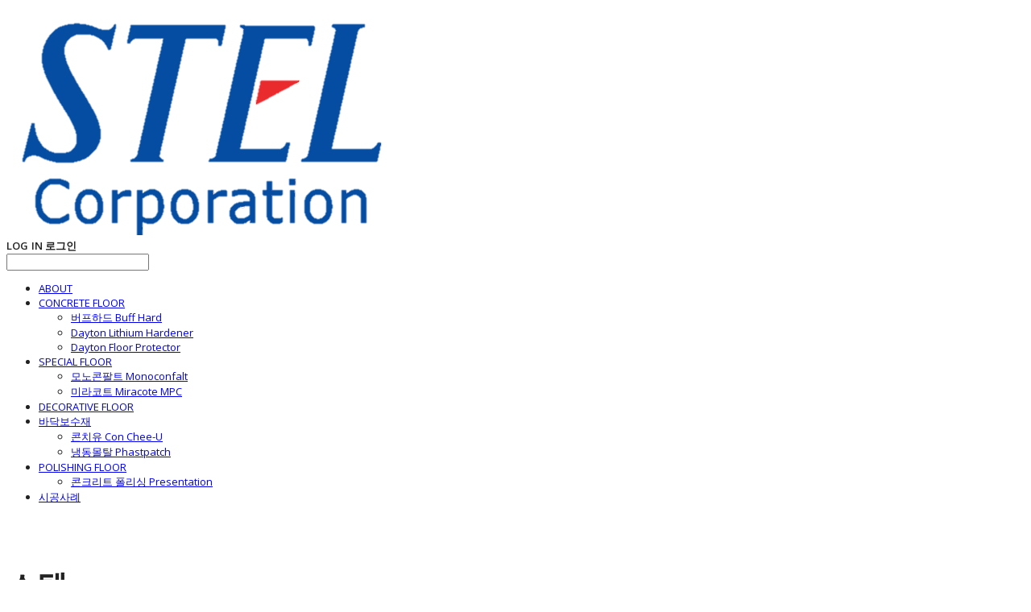

--- FILE ---
content_type: text/html;charset=UTF-8
request_url: https://stelenc.com/polishing
body_size: 10124
content:





<!DOCTYPE html>
<html lang="ko">
<head>
    <meta http-equiv="X-UA-Compatible" id="X-UA-Compatible" content="IE=edge"/>


    




    



    <script src="https://ajax.googleapis.com/ajax/libs/webfont/1.5.6/webfont.js?v=01131215"></script>
    <script>WebFont.load({google:{families:['Open+Sans:600,400','Ubuntu:700','Nanum+Gothic:400:korean']}});</script>
    <link rel='stylesheet' type='text/css' href='https://contents.sixshop.com/uploadedFiles/72903/css/designSetting1656409502538.css'>

    




    
    
        <meta id="metaTagViewport" name="viewport" content="width=device-width">
    


    
    
        <meta name="robots" content="All">
        <meta name="robots" content="index,follow">
    


<link rel="apple-touch-icon" href="https://contents.sixshop.com/uploadedFiles/72903/default/image_1585214180463.ico">
<link rel="apple-touch-icon-precomposed" href="https://contents.sixshop.com/uploadedFiles/72903/default/image_1585214180463.ico">

    
    
        <link rel="canonical" href="https://stelenc.com/polishing">
    


    
    
    
    
        <title>콘크리트 폴리싱 Presentation | 스텔</title>
    
    


    
    
    
    
        <meta name="description" content="콘크리트 바닥재 보수재를 공급합니다. 노출 콘크리트의 모든 제품과 솔루션을 공급합니다."/>
    
    


    
    
    
    
        <link rel="image_src" href="https://contents.sixshop.com/uploadedFiles/72903/default/image_1665644547754.jpg"/>
    
    


<!-- 페이스북 -->

    
    
        <meta property="og:url" content="https://stelenc.com/polishing"/>
    


    
    
    
        <meta property="og:type" content="website"/>
    


    
    
    
    
        <meta property="og:title" content="콘크리트 폴리싱 Presentation | 스텔"/>
    
    


    
    
    
    
        <meta property="og:description" content="콘크리트 바닥재 보수재를 공급합니다. 노출 콘크리트의 모든 제품과 솔루션을 공급합니다."/>
    
    


    
    
    
    
        <meta property="og:image" content="https://contents.sixshop.com/uploadedFiles/72903/default/image_1665644547754.jpg"/>
    
    



<!-- 트위터 -->

    
    
    
    
        <meta property="twitter:title" content="콘크리트 폴리싱 Presentation | 스텔"/>
    
    


    
    
    
    
        <meta name="twitter:description" content="콘크리트 바닥재 보수재를 공급합니다. 노출 콘크리트의 모든 제품과 솔루션을 공급합니다."/>
    
    


    
    
    
    
        <meta name="twitter:image" content="https://contents.sixshop.com/uploadedFiles/72903/default/image_1665644547754.jpg"/>
    
    




    <link rel="icon" href="https://contents.sixshop.com/uploadedFiles/72903/default/image_1585214180463.ico"/>



    
    


    



    <!-- Sentry -->
    
    <!-- End Sentry -->

<script type="text/javascript" src="//static.nid.naver.com/js/naveridlogin_js_sdk_2.0.2.js"></script>
<script type="text/javascript" src="//code.jquery.com/jquery-1.11.3.min.js"></script>
<script>
    window.ss2 = {};
    window.ss2.setCookie = function (name, value, expireType, expireValue) {
        var todayDate = new Date();
        if (expireType == "date") {
            todayDate.setDate(todayDate.getDate() + expireValue);
        } else if (expireType == "hour") {
            todayDate.setHours(todayDate.getHours() + expireValue);
        } else {
            return;
        }
        document.cookie = name + "=" + escape(value) + "; path=/; expires=" + todayDate.toGMTString() + ";"
    };

    window.ss2.getCookie = function (name) {
        var nameOfCookie = name + "=";
        var x = 0;
        while (x <= document.cookie.length) {
            var y = (x + nameOfCookie.length);
            if (document.cookie.substring(x, y) == nameOfCookie) {
                var endOfCookie;
                if ((endOfCookie = document.cookie.indexOf(";", y)) == -1) {
                    endOfCookie = document.cookie.length;
                }
                return unescape(document.cookie.substring(y, endOfCookie));
            }
            x = document.cookie.indexOf(" ", x) + 1;
            if (x == 0) {
                break;
            }
        }
        return "";
    };
    window.ss2.reset_wcs_bt = function () {
        var wcs_bt_cookie = window.ss2.getCookie("wcs_bt");
        var wcs_bt_list = wcs_bt_cookie.split("|");
        var wcs_bt_last = wcs_bt_list[wcs_bt_list.length - 1];
        window.ss2.setCookie("wcs_bt", "wcs_bt_last", "date", 365 * 200);
    };
</script>


<!-- JSON-LD Markup -->

    
    
    
    
        <script type="application/ld+json">
        {
            "@context" : "http://schema.org",
            "@type" : "Organization",
            "name" : "스텔",
            "legalName" : "(주) 스텔",
            "url" : "https://stelenc.com",
            "logo": "https://contents.sixshop.com/thumbnails/uploadedFiles/72903/default/image_1580200970476_1500.png",
            "contactPoint": {
                 "@type": "ContactPoint",
                 "contactType": "customer support",
                 "telephone": "+82-2-569-3388",
                 "email": "stel@stelenc.com"
             }
            
            ,"sameAs" : [
"https://blog.naver.com/stelstep",
"https://blog.naver.com/khm34"
]
        
        }




        </script>
    







    
        <!-- Global site tag (gtag.js) - Google Analytics -->
        <script async src="https://www.googletagmanager.com/gtag/js?id=UA-161113533-1"></script>
    
    

    <script>
        window.dataLayer = window.dataLayer || [];

        function gtag() {
            dataLayer.push(arguments);
        }

        gtag('js', new Date());

        
        gtag('config', 'UA-161113533-1');
        
        
    </script>

    
        <script>
            var pageLink = "polishing";

            if (pageLink == "product") {
                /* Google Enhanced Ecommerce view_item Event*/
                gtag('event', 'view_item', {
                    "items": [{
                        "id": '',
                        "name": '',
                        "brand": '',
                        "price": ''
                    }]
                });
            } else if (pageLink == "order" || pageLink.indexOf("PaySuccess") != -1) {
                var contents = [];
                var i = 0;
                

                if (pageLink == "order") {
                    /* Google Enhanced Ecommerce begin_checkout Event*/
                    gtag('event', 'begin_checkout', {
                        "items": contents
                    });
                } else if (pageLink.indexOf("PaySuccess") != -1) {
                    /* Google Enhanced Ecommerce purchase Event*/
                    gtag('event', 'purchase', {
                        "transaction_id": "",
                        "value": "",
                        "currency": "",
                        "shipping": "",
                        "items": contents
                    });
                }
            }
        </script>
    
    







    <!-- googleWebMaster App -->
    <meta name="google-site-verification" content="a6NqJRKtgMeNt7lJK9vpTytU0dG-yzQtKY2LjCzE1t8"/>




    <!-- naverWebMaster App -->
    <meta name="naver-site-verification" content="9a61b037e78d40ff30505630f3446cb62d47309e"/>


















<!-- facebookLogin -->













    
        
            <!-- analytics_naver -->
            <script type="text/javascript">
                window.ss2.reset_wcs_bt();
                var _NGUL = "wcs.naver.net/wcslog.js";
                var _NPR = location.protocol == "https:" ? "https://" + _NGUL : "http://" + _NGUL;
                document.writeln("<scr" + "ipt type='text/ja" + "vascript' src='" + _NPR + "'></scr" + "ipt>");
            </script>
            <script type="text/javascript">
                if (!wcs_add) var wcs_add = {};
                wcs_add["wa"] = "	1a4a8a14631546";
                wcs_do();
            </script>
        
    



<!-- conversionTracking_naver -->





<!-- customCodehead -->


    



    
        
        
        
        
        
        
        
            
        
    









    

    <!-- js -->
    <script src="https://static.sixshop.com/resources/libs/ckeditor-4.12.1/ckeditor.js?v=01131215"></script>
    <script src="https://static.sixshop.com/resources/libs/js/jquery-1.12.4.min.js?v=01131215"></script>
    <script src="https://static.sixshop.com/resources/libs/ckeditor-4.12.1/adapters/jquery.js?v=01131215"></script>
    <script src="https://static.sixshop.com/resources/js/norequire/global.js?v=01131215"></script>
    <script src="https://static.sixshop.com/resources/libs/js/vimeo_player.js?v=01131215"></script>
    <script src="https://static.sixshop.com/resources/libs/js/sha256.min.js?v=01131215"></script>
    <script src="https://static.sixshop.com/resources/libs/js/lozad.min.js?v=01131215"></script>
    <script src="https://www.youtube.com/iframe_api"></script>

    <!-- require-js -->
    
        
            <link href="https://static.sixshop.com/resources/build/display-main-built.css?v=01131215"
                  rel="stylesheet" type="text/css"/>
            <script src="https://static.sixshop.com/resources/build/require-config.js?v=01131215"></script>
            <script data-main="https://static.sixshop.com/resources/build/display-main-built.js?v=01131215"
                    src="https://static.sixshop.com/resources/libs/require/require.js?v=01131215"></script>
        
        
    

    <link href="https://static.sixshop.com/resources/libs/sixshop-ico/style.css?v=01131215" rel="stylesheet"
          type="text/css"/>
    <link href="https://static.sixshop.com/resources/libs/swiper/css/swiper.min.css?v=01131215"
          rel="stylesheet" type="text/css"/>

    <!--[if lt IE 9]>
    <link rel="stylesheet" href="https://static.sixshop.com/resources/css/common/ie8.css?v=01131215"/>
    <![endif]-->
    <!--[If IE 9]>
    <link rel="stylesheet" href="https://static.sixshop.com/resources/css/common/ie9.css?v=01131215"/>
    <![endif]-->
</head>
<!--[if lt IE 9 ]>
<body class="display display-home display desktop  document-loading ie8 iOS">
<![endif]-->
<!--[if IE 9 ]>
<body class="display display-home display desktop  document-loading ie9 iOS">
<![endif]-->
<!--[if (gt IE 9)|!(IE)]><!-->
<body class="display display-home display desktop  document-loading iOS">
<!--<![endif]-->

<div id="searchOptimizeTextDiv"
     style="position:absolute !important; top:-999999px !important; left:-999999px !important"></div>



<div class="hide">
    <div id="data_div" data-memberNo="72903" data-id="" data-userName=""
         data-sitePlan="kakao" data-ownerId=""
         data-device="desktop" data-locale="ko" data-currency="KRW"
         data-siteNo="72903" data-siteLink="stelcorp" data-siteName="스텔"
         data-siteKey="2022-06-28T18:45:03" data-pgType=""
         data-pageLink="polishing" data-pageNo="1397147"
         data-pageType="page" data-indexPageLink="home"
         data-pageName="콘크리트 폴리싱 Presentation"
         data-sectionNo="" data-itemNo="" data-productType=""
         data-productSoldOut=""
         data-staticResourcePath="https://static.sixshop.com" data-staticResourcePathCss="https://static.sixshop.com"
         data-staticResourcePathJs="https://static.sixshop.com" data-staticResourcePathLibs="https://static.sixshop.com"
         data-staticResourcePathConents="//contents.sixshop.com" data-imgResourcePath="https://thumb.sixshop.kr"
         data-imgDirectResourcePath="https://contents.sixshop.com"
         data-group="display" data-nowPage="display-home"
         data-domainCheck="MEMBER_DOMAIN"
         data-nowSection="" data-result="" data-notice=""
         data-displayType="display"
         data-siteURI="/"
         data-customerNo="0" data-customerGrade=""
         data-customerGradeNo=""
         data-verifyInitializePassword=""
         data-shopProductNo="" data-shopOrderNo="" data-postNo=""
         data-boardNo="" data-postOrderNo=""
         data-gaTrackingId="" data-errorType=""
         data-siteDomainAddress="https://stelenc.com" data-installedAddonNameList="[googleAdwords, codeInjection, googleAnalytics, naverAnalytics, googleWebMaster, naverWebMaster]"
         data-facebookPixel="" data-googleAnalytics="UA-161113533-1"
         data-fbe_pixel_id=""
         data-googleTagManager="" data-googleAnalyticsVersion=""
         data-kakaoPixel="" data-channel=""
         data-boardProductReviewUse=""
         data-boardProductReviewPostPermission=""
         data-boardProductReviewCommentPermission=""
         data-boardProductQnaUse=""
         data-boardDisplayType="" data-boardProductNo=""
         data-postProductOrderNo="" data-postProductNo=""
         data-boardProductType=""
         data-blogPostShareUse="" data-blogPostNo="" data-orderType=""
         data-cartSize="0" data-cartPrice="0" data-buyKakaoCartNo=""
         data-buyNowCartNo=""
         data-snsShare_detail_info=''
         data-additionalDiscountType="" data-additionalDiscountRate=""
         data-additionalAccumulateRate=""
         data-kcpSiteCd="" data-introAdultAuthUse="" data-adultAuthUse=""
         data-socialLoginAuthUse=""
         data-personalInfoCollectionAgreement=""
         data-settingApiKeysKakaoJavaScript="09b91f5f54fa8869c741ff9b0557bd9a"
         data-settingApiKeysKakaoRestApi="3b542496b534de4ea7db8d9cef6cb3c3"
         data-kakaoPlusFriendId=""
         data-returnUrl=""
         data-useGoogleRecaptcha=""
         data-googleRecaptchaSiteKey=""
         data-googleRecaptchaHeightDesktop=""
         data-googleRecaptchaHeightMobile="">
    </div>
    
        <script>
            var normalGrade = {"gradeTitle":"일반"};
            var dataDIV = document.getElementById("data_div");
            dataDIV.setAttribute("data-normalGradeTitle", normalGrade.gradeTitle);
        </script>
    
</div>



<!--[if lt IE 9]>



<div id="ie8header">
    <div style="height:60px;">
    </div>
    <div class="banner-wrapper ie">
        <div class="content">
            <a class="logo ie">
            </a>
            <div class="info">
                <span class="useBoth">Internet Explorer의 오래된 버전을 사용하고 있습니다. 오래된 버전에서는 사이트가 정상적으로 표시되지 않습니다. 지금 업그레이드하세요.</span>
            </div>
            <a class="btn middle" style="background-color: transparent;border-color: #fff;color: #dd4035;"
               href="http://windows.microsoft.com/ko-kr/internet-explorer/download-ie" target="_blank">
                업그레이드하기
            </a>
        </div>
    </div>
</div>
<![endif]-->

<!-- body section -->

    
    




<div id="body"
     class="body device-desktop desktop page pageLink-polishing snsBtnType- hero-notUse   cartNotUse productSearchUse productSearchMobileNotUse customerMenuNotUse customerMenuMobileNotUse headerSnsNotUse productSearchType-mobile-icon productSearchType-english customerMenuType-english customerMenuType-mobile-icon cartType-english cartType-mobile-icon headerEnglishType-null entire-style-width-type-wide header-style-type-normal header-style-effect-type-none header-style-effect-mobile-type-fixedAtTop mobile-submenu-type-slide mobile-submenu-borderTop-notUse mobile-submenu-borderBottom-notUse hero-size-type-heightRelative hero-style-type-light hero-indexPage-height-type-twoThirds hero-otherPages-height-type-twoThirds hero-indexPage-height-mobile-type-half hero-otherPages-height-mobile-type-half hero-indexPage-ratio-type-3to1 hero-otherPages-ratio-type-3to1 logoImageWhenHeaderInHero-notUse hero-header-position-headerOnHero hero-align-center hero-button-size-medium hero-button-mobile-size-medium hero-navi-type-navigation productList-width-type-wide productList-language-english productList-filter-style-type-text productList-textPosition-onImg productList-filterPosition-leftSide productList-imgMaskingType-rectangle productList-roundCornerType-all productList-filter-mobile-type-dropdown productList-column-desktop-2 productList-column-mobile-2 productList-badge-type-foursquare productList-badge-align-leftTop productList-hoverEffect-none productListSlide-width-type-wide productListSlide-imgMaskingType-rectangle productListSlide-roundCornerType-all productListSlide-textPosition-onImg productListSlide-column-desktop-4 productListSlide-column-mobile-1 productListSlide-margin-use productListSlide-name-use productListSlide-hoverEffect-none board-language-korean board-lineup-width-type-normal board-grid-width-type-wide board-grid-hoverEffect-none board-title-align-left board-grid-column-desktop-4 board-grid-column-mobile-2 blog-post-title-align-left blog-language-english blogGrid-filterPosition-leftSide blog-grid-width-type-wide blog-grid-hoverEffect-none blog-sidebar-notUse blog-sidebar-position-rightSide gallery-style-light customSection-width-type-normal button-type-normal button-size-medium button-mobile-size-medium button-shape-square moveTopBtn-type-icon-arrow1 moveTopBtn-shape-square moveTopBtn-weight-normal moveTopBtn-border-notUse systemPage-productDetail-width-type-wide systemPage-productDetail-reviewQna-width-type-syncWithProductDetailBottomInfo systemPage-productDetail-relatedProduct-width-type-syncWithProductDetailBottomInfo systemPage-productDetail-buyButton-mobile-fixedPosition-use systemPage-productDetail-bottomInfo-mobile-fixedFontSize-notUse productDetail-mainImg-position-left productDetail-navigation-notUse sitePlan-kakao logoImage-loaded logoImageWhenHeaderInHero-notExist document-loading"
     data-device="desktop" data-viewport="desktop">
    


<nav class="headerMenuList mobile slide-menu  site-element"
     data-itemType="header-menu">
    
    <div class="mobileSideMenu">
        <div class="headerLogoInMobileMenuWrapper">
            <a id="headerLogoInMobileMenu" class="bottom"
               href="/"
            >
                <p class="site-name" style="display:none;">스텔</p>
                
                    <img class="site-logo" src="//contents.sixshop.com/uploadedFiles/72903/default/image_1580200970476.png" alt="logo"/>
                
            </a>
        </div>
        <a id="headerCustomerInMobileMenu" class="bottom">
            <span class="headerCustomerContent" data-type="english">LOG IN</span>
            <span class="headerCustomerContent" data-type="korean">로그인</span>
            <div class="headerCustomerContent ico-user systemIcon systemIconWeight_none"
                 data-type="icon"></div>
            <div class="headerCustomerContent ico-snowman systemIcon systemIconWeight_none"
                 data-type="icon-snowman"></div>
        </a>
    </div>
    <div id="headerProductSearchInMobileMenu" class="header-productSearch-InMobileMenu bottom">
        <div class="headerProductSearchContent ico-search systemIcon systemIconWeight_none"
             data-type="icon"></div>
        <form action="" onsubmit="return false;">
            <input type="search" onkeyup="require('v2/mall/util/common').goSearchResultPage(event)">
        </form>
    </div>
    <div class="site-division-background-mobile site-division-background-mobile-color"></div>
    <div class="site-division-background-mobile2"></div>

    <ul class="headerMenuListContents mobile">
        
            <li data-pageno="956854" class="menu-navi menu-main pageMenu"><a class="menu-name" alt="ABOUT" href="/about">ABOUT</a><div class="menu-opener"></div><div class="subMenuNaviListDiv"><ul class="subMenuNaviList"></ul></div></li><li data-pageno="956853" class="menu-navi menu-main pageMenu subMenu-exist"><a class="menu-name" alt="CONCRETE FLOOR" href="/exposedconcrete">CONCRETE FLOOR</a><div class="menu-opener"></div><div class="subMenuNaviListDiv"><ul class="subMenuNaviList"><li data-pageno="956862" class="menu-navi menu-sub pageMenu"><a class="menu-name" alt="버프하드 Buff Hard" href="/buffhard">버프하드 Buff Hard</a><div class="menu-opener"></div></li><li data-pageno="980913" class="menu-navi menu-sub pageMenu"><a class="menu-name" alt="Dayton Lithium Hardener" href="/lithiumhardener">Dayton Lithium Hardener</a><div class="menu-opener"></div></li><li data-pageno="992430" class="menu-navi menu-sub pageMenu"><a class="menu-name" alt="Dayton Floor Protector" href="/protector">Dayton Floor Protector</a><div class="menu-opener"></div></li></ul></div></li><li data-pageno="988760" class="menu-navi menu-main pageMenu subMenu-exist"><a class="menu-name" alt="SPECIAL FLOOR" href="/special-floor">SPECIAL FLOOR</a><div class="menu-opener"></div><div class="subMenuNaviListDiv"><ul class="subMenuNaviList"><li data-pageno="971589" class="menu-navi menu-sub pageMenu"><a class="menu-name" alt="모노콘팔트 Monoconfalt" href="/monoconfalt">모노콘팔트 Monoconfalt</a><div class="menu-opener"></div></li><li data-pageno="994017" class="menu-navi menu-sub pageMenu"><a class="menu-name" alt="미라코트 Miracote MPC" href="/miracote-mpc">미라코트 Miracote MPC</a><div class="menu-opener"></div></li></ul></div></li><li data-pageno="964905" class="menu-navi menu-main pageMenu"><a class="menu-name" alt="DECORATIVE FLOOR" href="/decorativefloor">DECORATIVE FLOOR</a><div class="menu-opener"></div><div class="subMenuNaviListDiv"><ul class="subMenuNaviList"></ul></div></li><li data-pageno="990100" class="menu-navi menu-main pageMenu subMenu-exist"><a class="menu-name" alt="바닥보수재" href="/repair">바닥보수재</a><div class="menu-opener"></div><div class="subMenuNaviListDiv"><ul class="subMenuNaviList"><li data-pageno="983398" class="menu-navi menu-sub pageMenu"><a class="menu-name" alt="콘치유 Con CheeU" href="/concheeu">콘치유 Con Chee-U</a><div class="menu-opener"></div></li><li data-pageno="995334" class="menu-navi menu-sub pageMenu"><a class="menu-name" alt="냉동몰탈 Phastpatch" href="/phastpatch">냉동몰탈 Phastpatch</a><div class="menu-opener"></div></li></ul></div></li><li data-pageno="971607" class="menu-navi menu-main pageMenu subMenu-exist"><a class="menu-name" alt="POLISHING FLOOR" href="/polishedconcrete">POLISHING FLOOR</a><div class="menu-opener"></div><div class="subMenuNaviListDiv"><ul class="subMenuNaviList"><li data-pageno="1397147" class="menu-navi menu-sub pageMenu"><a class="menu-name" alt="콘크리트 폴리싱 Presentation" href="/polishing">콘크리트 폴리싱 Presentation</a><div class="menu-opener"></div></li></ul></div></li><li data-pageno="972795" class="menu-navi menu-main boardMenu"><a class="menu-name" alt="시공사례" href="/board">시공사례</a><div class="menu-opener"></div><div class="subMenuNaviListDiv"><ul class="subMenuNaviList"></ul></div></li>
        
    </ul>

    


<div class="headerSns mobile site-element" data-itemType="header-sns">
    



    
    
        
    


</div>
</nav>

    <div class="container-background background-color"></div>
    <div class="container-background background-image"></div>

    

<div class="document-background">
    
</div>

    


<header id="siteHeader" class="siteHeader site-division  layout-type-normal-single-left1 layout-mobile-type-normal-center-left borderBottom-notUse headerMenuHamburgerBar-use">
    

    <div class="site-division-background header-background background-color"></div>
    <div class="site-division-background header-background background-image" style="display:none;"></div>

    


<div class="row row-main desktop">
    <div class="column header-left">
        
            <div id="headerMenuHamburgerBar" class="headerMenuHamburgerBar site-element" data-itemType="header-menu">
                
                <div class="ico-menu systemIcon menuIcon systemIconWeight_none"></div>
            </div>
        
        
            



    
    
        <a href="/" id="headerLogo" class="headerLogo desktop site-element" data-itemType="logo">
    
    


<p class="site-name">스텔</p>

    <img class="site-logo" src="//contents.sixshop.com/uploadedFiles/72903/default/image_1580200970476.png" alt="logo"/>


</a>
        
        
        
        
    </div>
    <div class="column header-center">
        
        
        
        
    </div>
    <div class="column header-right">
        
        
            


<div class="headerMenuList desktop site-element" data-itemType="header-menu">
    

    <ul class="headerMenuListContents desktop">
        
            <li data-pageno="956854" class="menu-navi menu-main pageMenu"><a class="menu-name" alt="ABOUT" href="/about">ABOUT</a><div class="menu-opener"></div><div class="subMenuNaviListDiv"><ul class="subMenuNaviList"></ul></div></li><li data-pageno="956853" class="menu-navi menu-main pageMenu subMenu-exist"><a class="menu-name" alt="CONCRETE FLOOR" href="/exposedconcrete">CONCRETE FLOOR</a><div class="menu-opener"></div><div class="subMenuNaviListDiv"><ul class="subMenuNaviList"><li data-pageno="956862" class="menu-navi menu-sub pageMenu"><a class="menu-name" alt="버프하드 Buff Hard" href="/buffhard">버프하드 Buff Hard</a><div class="menu-opener"></div></li><li data-pageno="980913" class="menu-navi menu-sub pageMenu"><a class="menu-name" alt="Dayton Lithium Hardener" href="/lithiumhardener">Dayton Lithium Hardener</a><div class="menu-opener"></div></li><li data-pageno="992430" class="menu-navi menu-sub pageMenu"><a class="menu-name" alt="Dayton Floor Protector" href="/protector">Dayton Floor Protector</a><div class="menu-opener"></div></li></ul></div></li><li data-pageno="988760" class="menu-navi menu-main pageMenu subMenu-exist"><a class="menu-name" alt="SPECIAL FLOOR" href="/special-floor">SPECIAL FLOOR</a><div class="menu-opener"></div><div class="subMenuNaviListDiv"><ul class="subMenuNaviList"><li data-pageno="971589" class="menu-navi menu-sub pageMenu"><a class="menu-name" alt="모노콘팔트 Monoconfalt" href="/monoconfalt">모노콘팔트 Monoconfalt</a><div class="menu-opener"></div></li><li data-pageno="994017" class="menu-navi menu-sub pageMenu"><a class="menu-name" alt="미라코트 Miracote MPC" href="/miracote-mpc">미라코트 Miracote MPC</a><div class="menu-opener"></div></li></ul></div></li><li data-pageno="964905" class="menu-navi menu-main pageMenu"><a class="menu-name" alt="DECORATIVE FLOOR" href="/decorativefloor">DECORATIVE FLOOR</a><div class="menu-opener"></div><div class="subMenuNaviListDiv"><ul class="subMenuNaviList"></ul></div></li><li data-pageno="990100" class="menu-navi menu-main pageMenu subMenu-exist"><a class="menu-name" alt="바닥보수재" href="/repair">바닥보수재</a><div class="menu-opener"></div><div class="subMenuNaviListDiv"><ul class="subMenuNaviList"><li data-pageno="983398" class="menu-navi menu-sub pageMenu"><a class="menu-name" alt="콘치유 Con CheeU" href="/concheeu">콘치유 Con Chee-U</a><div class="menu-opener"></div></li><li data-pageno="995334" class="menu-navi menu-sub pageMenu"><a class="menu-name" alt="냉동몰탈 Phastpatch" href="/phastpatch">냉동몰탈 Phastpatch</a><div class="menu-opener"></div></li></ul></div></li><li data-pageno="971607" class="menu-navi menu-main pageMenu subMenu-exist"><a class="menu-name" alt="POLISHING FLOOR" href="/polishedconcrete">POLISHING FLOOR</a><div class="menu-opener"></div><div class="subMenuNaviListDiv"><ul class="subMenuNaviList"><li data-pageno="1397147" class="menu-navi menu-sub pageMenu"><a class="menu-name" alt="콘크리트 폴리싱 Presentation" href="/polishing">콘크리트 폴리싱 Presentation</a><div class="menu-opener"></div></li></ul></div></li><li data-pageno="972795" class="menu-navi menu-main boardMenu"><a class="menu-name" alt="시공사례" href="/board">시공사례</a><div class="menu-opener"></div><div class="subMenuNaviListDiv"><ul class="subMenuNaviList"></ul></div></li>
        
    </ul>
</div>
        
        
            


<div id="headerCartAndCustomer" class="headerCartAndCustomer desktop site-element" data-itemType="cartAndCustomer">
    
    <a id="headerProductSearch" class="headerProductSearch desktop site-element-child">
        <div class="search-input-box">
            <div class="searchIcon ico-search systemIcon systemIconWeight_none"
                 data-type="icon"></div>
            <form class="headerSearchBar" action="" onsubmit="return false;">
                <input type="search" onkeyup="require('v2/mall/util/common').goSearchResultPage(event)">
            </form>
        </div>
        <span class="headerProductSearchContent" data-type="english">Search</span>
        <span class="headerProductSearchContent" data-type="korean">검색</span>
        <div class="headerProductSearchContent ico-search systemIcon systemIconWeight_none"
             data-type="icon"></div>
    </a><a id="headerCustomer" class="headerCustomer desktop site-element-child">
    <span class="headerCustomerContent" data-type="english">Log In</span>
    <span class="headerCustomerContent" data-type="korean">로그인</span>
    <div class="headerCustomerContent ico-user systemIcon systemIconWeight_none"
         data-type="icon"></div>
    <div class="headerCustomerContent ico-snowman systemIcon systemIconWeight_none"
         data-type="icon-snowman"></div>
    <div id="headerCustomerSpeechBubble" class="hide"></div>
</a><a id="headerCart" class="headerCart desktop site-element-child">
    <span class="headerCartContent" data-type="english">Cart</span>
    <span class="headerCartContent" data-type="korean">장바구니</span>
    <div class="headerCartContent ico-cart systemIcon systemIconWeight_none"
         data-type="icon"></div>
    <div class="headerCartContent ico-bag systemIcon systemIconWeight_none"
         data-type="icon-bag"></div>
</a>
</div>

        
        
            


<div id="headerSns" class="headerSns desktop site-element" data-itemType="header-sns">
    



    
    
        
    


</div>
        
        
    </div>
</div>
<div class="row row-main mobile">
    <div class="column header-left">
        
            <div id="headerMenuHamburgerBar" class="headerMenuHamburgerBar site-element">
                <div class="ico-menu systemIcon menuIcon systemIconWeight_none"></div>
            </div>
        
        
        
    </div>
    <div class="column header-center">
        
            



    
    
        <a href="/" id="headerLogo" class="headerLogo mobile site-element" data-itemType="logo">
    
    


<p class="site-name">스텔</p>

    <img class="site-logo" src="//contents.sixshop.com/uploadedFiles/72903/default/image_1580200970476.png" alt="logo"/>


</a>
        
    </div>
    <div class="column header-right">
        
            


<div id="headerCartAndCustomer" class="headerCartAndCustomer mobile site-element" data-itemType="cartAndCustomer">
    
    <a id="headerProductSearch" class="headerProductSearch mobile site-element-child">
        <div class="headerProductSearchContent ico-search systemIcon systemIconWeight_none"
             data-type="icon"></div>
    </a><a id="headerCustomer" class="headerCustomer mobile site-element-child">
    <div class="headerCustomerContent ico-user systemIcon systemIconWeight_none"
         data-type="icon"></div>
    <div class="headerCustomerContent ico-snowman systemIcon systemIconWeight_none"
         data-type="icon-snowman"></div>
    <div id="headerCustomerMobileSpeechBubble" class="hide"></div>
</a><a id="headerCart" class="headerCart mobile site-element-child">
    <div class="headerCartContent ico-cart systemIcon systemIconWeight_none"
         data-type="icon"></div>
    <div class="headerCartContent ico-bag systemIcon systemIconWeight_none"
         data-type="icon-bag"></div>
</a>
</div>
        
        
    </div>
</div>
<div class="row row-search mobile">
    <div class="searchIcon ico-search systemIcon systemIconWeight_none"
         data-type="icon"></div>
    <form class="headerSearchBar" action="" onsubmit="return false;">
        <input type="search" onkeyup="require('v2/mall/util/common').goSearchResultPage(event)" placeholder=
        검색>
    </form>
    <div class="closeSearchBar-btn icomoon-ic-close-small systemIcon systemIconWeight_none"></div>
</div>

</header>

<div class="site-header-content-group">
    <div id="siteHeader" class="siteHeader site-division  layout-type-normal-single-left1 layout-mobile-type-normal-center-left borderBottom-notUse headerMenuHamburgerBar-use placeholder">
        


<div class="row row-main desktop">
    <div class="column header-left">
        
            <div id="headerMenuHamburgerBar" class="headerMenuHamburgerBar site-element" data-itemType="header-menu">
                
                <div class="ico-menu systemIcon menuIcon systemIconWeight_none"></div>
            </div>
        
        
            



    
    
        <a href="/" id="headerLogo" class="headerLogo desktop site-element" data-itemType="logo">
    
    


<p class="site-name">스텔</p>

    <img class="site-logo" src="//contents.sixshop.com/uploadedFiles/72903/default/image_1580200970476.png" alt="logo"/>


</a>
        
        
        
        
    </div>
    <div class="column header-center">
        
        
        
        
    </div>
    <div class="column header-right">
        
        
            


<div class="headerMenuList desktop site-element" data-itemType="header-menu">
    

    <ul class="headerMenuListContents desktop">
        
            <li data-pageno="956854" class="menu-navi menu-main pageMenu"><a class="menu-name" alt="ABOUT" href="/about">ABOUT</a><div class="menu-opener"></div><div class="subMenuNaviListDiv"><ul class="subMenuNaviList"></ul></div></li><li data-pageno="956853" class="menu-navi menu-main pageMenu subMenu-exist"><a class="menu-name" alt="CONCRETE FLOOR" href="/exposedconcrete">CONCRETE FLOOR</a><div class="menu-opener"></div><div class="subMenuNaviListDiv"><ul class="subMenuNaviList"><li data-pageno="956862" class="menu-navi menu-sub pageMenu"><a class="menu-name" alt="버프하드 Buff Hard" href="/buffhard">버프하드 Buff Hard</a><div class="menu-opener"></div></li><li data-pageno="980913" class="menu-navi menu-sub pageMenu"><a class="menu-name" alt="Dayton Lithium Hardener" href="/lithiumhardener">Dayton Lithium Hardener</a><div class="menu-opener"></div></li><li data-pageno="992430" class="menu-navi menu-sub pageMenu"><a class="menu-name" alt="Dayton Floor Protector" href="/protector">Dayton Floor Protector</a><div class="menu-opener"></div></li></ul></div></li><li data-pageno="988760" class="menu-navi menu-main pageMenu subMenu-exist"><a class="menu-name" alt="SPECIAL FLOOR" href="/special-floor">SPECIAL FLOOR</a><div class="menu-opener"></div><div class="subMenuNaviListDiv"><ul class="subMenuNaviList"><li data-pageno="971589" class="menu-navi menu-sub pageMenu"><a class="menu-name" alt="모노콘팔트 Monoconfalt" href="/monoconfalt">모노콘팔트 Monoconfalt</a><div class="menu-opener"></div></li><li data-pageno="994017" class="menu-navi menu-sub pageMenu"><a class="menu-name" alt="미라코트 Miracote MPC" href="/miracote-mpc">미라코트 Miracote MPC</a><div class="menu-opener"></div></li></ul></div></li><li data-pageno="964905" class="menu-navi menu-main pageMenu"><a class="menu-name" alt="DECORATIVE FLOOR" href="/decorativefloor">DECORATIVE FLOOR</a><div class="menu-opener"></div><div class="subMenuNaviListDiv"><ul class="subMenuNaviList"></ul></div></li><li data-pageno="990100" class="menu-navi menu-main pageMenu subMenu-exist"><a class="menu-name" alt="바닥보수재" href="/repair">바닥보수재</a><div class="menu-opener"></div><div class="subMenuNaviListDiv"><ul class="subMenuNaviList"><li data-pageno="983398" class="menu-navi menu-sub pageMenu"><a class="menu-name" alt="콘치유 Con CheeU" href="/concheeu">콘치유 Con Chee-U</a><div class="menu-opener"></div></li><li data-pageno="995334" class="menu-navi menu-sub pageMenu"><a class="menu-name" alt="냉동몰탈 Phastpatch" href="/phastpatch">냉동몰탈 Phastpatch</a><div class="menu-opener"></div></li></ul></div></li><li data-pageno="971607" class="menu-navi menu-main pageMenu subMenu-exist"><a class="menu-name" alt="POLISHING FLOOR" href="/polishedconcrete">POLISHING FLOOR</a><div class="menu-opener"></div><div class="subMenuNaviListDiv"><ul class="subMenuNaviList"><li data-pageno="1397147" class="menu-navi menu-sub pageMenu"><a class="menu-name" alt="콘크리트 폴리싱 Presentation" href="/polishing">콘크리트 폴리싱 Presentation</a><div class="menu-opener"></div></li></ul></div></li><li data-pageno="972795" class="menu-navi menu-main boardMenu"><a class="menu-name" alt="시공사례" href="/board">시공사례</a><div class="menu-opener"></div><div class="subMenuNaviListDiv"><ul class="subMenuNaviList"></ul></div></li>
        
    </ul>
</div>
        
        
            


<div id="headerCartAndCustomer" class="headerCartAndCustomer desktop site-element" data-itemType="cartAndCustomer">
    
    <a id="headerProductSearch" class="headerProductSearch desktop site-element-child">
        <div class="search-input-box">
            <div class="searchIcon ico-search systemIcon systemIconWeight_none"
                 data-type="icon"></div>
            <form class="headerSearchBar" action="" onsubmit="return false;">
                <input type="search" onkeyup="require('v2/mall/util/common').goSearchResultPage(event)">
            </form>
        </div>
        <span class="headerProductSearchContent" data-type="english">Search</span>
        <span class="headerProductSearchContent" data-type="korean">검색</span>
        <div class="headerProductSearchContent ico-search systemIcon systemIconWeight_none"
             data-type="icon"></div>
    </a><a id="headerCustomer" class="headerCustomer desktop site-element-child">
    <span class="headerCustomerContent" data-type="english">Log In</span>
    <span class="headerCustomerContent" data-type="korean">로그인</span>
    <div class="headerCustomerContent ico-user systemIcon systemIconWeight_none"
         data-type="icon"></div>
    <div class="headerCustomerContent ico-snowman systemIcon systemIconWeight_none"
         data-type="icon-snowman"></div>
    <div id="headerCustomerSpeechBubble" class="hide"></div>
</a><a id="headerCart" class="headerCart desktop site-element-child">
    <span class="headerCartContent" data-type="english">Cart</span>
    <span class="headerCartContent" data-type="korean">장바구니</span>
    <div class="headerCartContent ico-cart systemIcon systemIconWeight_none"
         data-type="icon"></div>
    <div class="headerCartContent ico-bag systemIcon systemIconWeight_none"
         data-type="icon-bag"></div>
</a>
</div>

        
        
            


<div id="headerSns" class="headerSns desktop site-element" data-itemType="header-sns">
    



    
    
        
    


</div>
        
        
    </div>
</div>
<div class="row row-main mobile">
    <div class="column header-left">
        
            <div id="headerMenuHamburgerBar" class="headerMenuHamburgerBar site-element">
                <div class="ico-menu systemIcon menuIcon systemIconWeight_none"></div>
            </div>
        
        
        
    </div>
    <div class="column header-center">
        
            



    
    
        <a href="/" id="headerLogo" class="headerLogo mobile site-element" data-itemType="logo">
    
    


<p class="site-name">스텔</p>

    <img class="site-logo" src="//contents.sixshop.com/uploadedFiles/72903/default/image_1580200970476.png" alt="logo"/>


</a>
        
    </div>
    <div class="column header-right">
        
            


<div id="headerCartAndCustomer" class="headerCartAndCustomer mobile site-element" data-itemType="cartAndCustomer">
    
    <a id="headerProductSearch" class="headerProductSearch mobile site-element-child">
        <div class="headerProductSearchContent ico-search systemIcon systemIconWeight_none"
             data-type="icon"></div>
    </a><a id="headerCustomer" class="headerCustomer mobile site-element-child">
    <div class="headerCustomerContent ico-user systemIcon systemIconWeight_none"
         data-type="icon"></div>
    <div class="headerCustomerContent ico-snowman systemIcon systemIconWeight_none"
         data-type="icon-snowman"></div>
    <div id="headerCustomerMobileSpeechBubble" class="hide"></div>
</a><a id="headerCart" class="headerCart mobile site-element-child">
    <div class="headerCartContent ico-cart systemIcon systemIconWeight_none"
         data-type="icon"></div>
    <div class="headerCartContent ico-bag systemIcon systemIconWeight_none"
         data-type="icon-bag"></div>
</a>
</div>
        
        
    </div>
</div>
<div class="row row-search mobile">
    <div class="searchIcon ico-search systemIcon systemIconWeight_none"
         data-type="icon"></div>
    <form class="headerSearchBar" action="" onsubmit="return false;">
        <input type="search" onkeyup="require('v2/mall/util/common').goSearchResultPage(event)" placeholder=
        검색>
    </form>
    <div class="closeSearchBar-btn icomoon-ic-close-small systemIcon systemIconWeight_none"></div>
</div>

    </div>
    
</div>


    <div id="displayCanvas" class="desktop" data-viewport="desktop">
        
            
            
            
            
            
            
            
            
            
            
            
            
            
            
            
            
            
            
            
            
            
            
            
            
            
            
            
        
        <div id='page1397147' cid='page1397147' class='page pagepage page-opened'><div id='sectionWrapper8037999' class='section-wrapper sectionWrapper8037999 null null' data-orderNo='1' cid='section8037999'><div class='section-background background-image'></div><div class='section-background background-color'></div><div class='section-background background-mask'></div><div class='section-background section-cover'></div><section id='section8037999' class='section' data-orderNo='1'></section></div><div id='sectionWrapper8038000' class='section-wrapper sectionWrapper8038000 custom-section custom-section sectionColumn-3to1 custom-reverse-left-and-right-notUse' data-orderNo='2' cid='section8038000'><div class='section-background background-image'></div><div class='section-background background-color'></div><div class='section-background background-mask'></div><div class='section-background section-cover'></div><section id='section8038000' class='section' data-orderNo='2'><div data-columnNo='1' id='section8038000_column1' class='customSectionColumn column-1'></div><div data-columnNo='2' id='section8038000_column2' class='customSectionColumn column-2'><div id='item23608623' class='item-wrapper image' data-type='item' data-itemType='image' data-orderNo='1' data-sectionNo='8038000' data-itemNo='23608623' cid='item23608623' style='text-align:center;'><div id='itemElement23608623' class='item-element' style='width:100%;'><img class='img ratio-default' imgSrc='/uploadedFiles/72903/default/image_1616315624884.jpg' src='https://contents.sixshop.com/thumbnails/uploadedFiles/72903/default/image_1616315624884_1000.jpg' /></div></div></div></section></div><div id='sectionWrapper8038001' class='section-wrapper sectionWrapper8038001 custom-section custom-section sectionColumn-1 custom-reverse-left-and-right-notUse' data-orderNo='3' cid='section8038001'><div class='section-background background-image'></div><div class='section-background background-color'></div><div class='section-background background-mask'></div><div class='section-background section-cover'></div><section id='section8038001' class='section widthNormal' data-orderNo='3'><div data-columnNo='1' id='section8038001_column1' class='customSectionColumn column-1'><div id='item23608624' class='item-wrapper spacer-element' data-type='item' data-itemType='spacer-element' data-orderNo='1' data-sectionNo='8038001' data-itemNo='23608624' cid='item23608624' style=''><div id='itemElement23608624' class='item-element' style='height:0px;'></div></div><div id='item23608625' class='item-wrapper text-title' data-type='item' data-itemType='text-title' data-orderNo='2' data-sectionNo='8038001' data-itemNo='23608625' cid='item23608625' style=''><div id='itemElement23608625' class='item-element' style=''><p class="" style="text-align: left;"><span text-style-option="color" style="color: rgb(255, 255, 255);">콘크리트 폴리싱 Polished Concrete</span></p></div></div></div></section></div><div id='sectionWrapper8038003' class='section-wrapper sectionWrapper8038003 custom-section custom-section sectionColumn-1 custom-reverse-left-and-right-notUse' data-orderNo='4' cid='section8038003'><div class='section-background background-image'></div><div class='section-background background-color'></div><div class='section-background background-mask'></div><div class='section-background section-cover'></div><section id='section8038003' class='section' data-orderNo='4'><div data-columnNo='1' id='section8038003_column1' class='customSectionColumn column-1'><div id='item23608628' class='item-wrapper spacer-element' data-type='item' data-itemType='spacer-element' data-orderNo='1' data-sectionNo='8038003' data-itemNo='23608628' cid='item23608628' style=''><div id='itemElement23608628' class='item-element' style='height:0px;'></div></div><div id='item23608629' class='item-wrapper text-title' data-type='item' data-itemType='text-title' data-orderNo='2' data-sectionNo='8038003' data-itemNo='23608629' cid='item23608629' style=''><div id='itemElement23608629' class='item-element' style=''><p class="" style="text-align: left;">PRESENTATION</p></div></div><div id='item23608630' class='item-wrapper shape line' data-type='item' data-itemType='shape' data-orderNo='3' data-sectionNo='8038003' data-itemNo='23608630' cid='item23608630' style='text-align:center;'><div id='itemElement23608630' class='item-element' style='width:100%;background-color:#F78214;'></div></div></div></section></div><div id='sectionWrapper8038320' class='section-wrapper sectionWrapper8038320 element-section gallery-section' data-orderNo='5' cid='section8038320'><div class='section-background background-image'></div><div class='section-background background-color'></div><div class='section-background background-mask'></div><div class='section-background section-cover'></div><section id='section8038320' class='section widthNarrow' data-orderNo='5'><div id='item23609506' class='item-wrapper gallery galleryGrid slide-hidden-contents-notUse centerMiddle c-1 c-1-mobile' data-type='item' data-itemType='gallery' data-orderNo='1' data-sectionNo='8038320' data-itemNo='23609506' cid='item23609506'><div id='itemElement23609506' class='item-element'><div class='galleryListDiv hover_noEffect noEffect ratio-default borderMargin'><div class='galleryWrapper image' data-gallerySequence='0'><div class='galleryThumbnail'><img class='galleryThumbnailContent' src='https://contents.sixshop.com/thumbnails/uploadedFiles/72903/default/image_1616316233963_1500.png'/><div class='galleryBackground'></div></div><div class='galleryCaption'></div></div><div class='galleryWrapper image' data-gallerySequence='1'><div class='galleryThumbnail'><img class='galleryThumbnailContent' src='https://contents.sixshop.com/thumbnails/uploadedFiles/72903/default/image_1616316234116_1500.png'/><div class='galleryBackground'></div></div><div class='galleryCaption'></div></div><div class='galleryWrapper image' data-gallerySequence='2'><div class='galleryThumbnail'><img class='galleryThumbnailContent' src='https://contents.sixshop.com/thumbnails/uploadedFiles/72903/default/image_1616316234244_1500.png'/><div class='galleryBackground'></div></div><div class='galleryCaption'></div></div><div class='galleryWrapper image' data-gallerySequence='3'><div class='galleryThumbnail'><img class='galleryThumbnailContent' src='https://contents.sixshop.com/thumbnails/uploadedFiles/72903/default/image_1616316234429_1500.png'/><div class='galleryBackground'></div></div><div class='galleryCaption'></div></div><div class='galleryWrapper image' data-gallerySequence='4'><div class='galleryThumbnail'><img class='galleryThumbnailContent' src='https://contents.sixshop.com/thumbnails/uploadedFiles/72903/default/image_1616316234632_1500.png'/><div class='galleryBackground'></div></div><div class='galleryCaption'></div></div><div class='galleryWrapper image' data-gallerySequence='5'><div class='galleryThumbnail'><img class='galleryThumbnailContent' src='https://contents.sixshop.com/thumbnails/uploadedFiles/72903/default/image_1616316234742_1500.png'/><div class='galleryBackground'></div></div><div class='galleryCaption'></div></div><div class='galleryWrapper image' data-gallerySequence='6'><div class='galleryThumbnail'><img class='galleryThumbnailContent' src='https://contents.sixshop.com/thumbnails/uploadedFiles/72903/default/image_1616316234843_1500.png'/><div class='galleryBackground'></div></div><div class='galleryCaption'></div></div><div class='galleryWrapper image' data-gallerySequence='7'><div class='galleryThumbnail'><img class='galleryThumbnailContent' src='https://contents.sixshop.com/thumbnails/uploadedFiles/72903/default/image_1616316235019_1500.png'/><div class='galleryBackground'></div></div><div class='galleryCaption'></div></div><div class='galleryWrapper image' data-gallerySequence='8'><div class='galleryThumbnail'><img class='galleryThumbnailContent' src='https://contents.sixshop.com/thumbnails/uploadedFiles/72903/default/image_1616316235158_1500.png'/><div class='galleryBackground'></div></div><div class='galleryCaption'></div></div><div class='galleryWrapper image' data-gallerySequence='9'><div class='galleryThumbnail'><img class='galleryThumbnailContent' src='https://contents.sixshop.com/thumbnails/uploadedFiles/72903/default/image_1616316235294_1500.png'/><div class='galleryBackground'></div></div><div class='galleryCaption'></div></div><div class='galleryWrapper image' data-gallerySequence='10'><div class='galleryThumbnail'><img class='galleryThumbnailContent' src='https://contents.sixshop.com/thumbnails/uploadedFiles/72903/default/image_1616316235468_1500.png'/><div class='galleryBackground'></div></div><div class='galleryCaption'></div></div><div class='galleryWrapper image' data-gallerySequence='11'><div class='galleryThumbnail'><img class='galleryThumbnailContent' src='https://contents.sixshop.com/thumbnails/uploadedFiles/72903/default/image_1616316235608_1500.png'/><div class='galleryBackground'></div></div><div class='galleryCaption'></div></div><div class='galleryWrapper image' data-gallerySequence='12'><div class='galleryThumbnail'><img class='galleryThumbnailContent' src='https://contents.sixshop.com/thumbnails/uploadedFiles/72903/default/image_1616316235717_1500.png'/><div class='galleryBackground'></div></div><div class='galleryCaption'></div></div><div class='galleryWrapper image' data-gallerySequence='13'><div class='galleryThumbnail'><img class='galleryThumbnailContent' src='https://contents.sixshop.com/thumbnails/uploadedFiles/72903/default/image_1616316235887_1500.png'/><div class='galleryBackground'></div></div><div class='galleryCaption'></div></div><div class='galleryWrapper image' data-gallerySequence='14'><div class='galleryThumbnail'><img class='galleryThumbnailContent' src='https://contents.sixshop.com/thumbnails/uploadedFiles/72903/default/image_1616316236042_1500.png'/><div class='galleryBackground'></div></div><div class='galleryCaption'></div></div><div class='galleryWrapper image' data-gallerySequence='15'><div class='galleryThumbnail'><img class='galleryThumbnailContent' src='https://contents.sixshop.com/thumbnails/uploadedFiles/72903/default/image_1616316236209_1500.png'/><div class='galleryBackground'></div></div><div class='galleryCaption'></div></div><div class='galleryWrapper image' data-gallerySequence='16'><div class='galleryThumbnail'><img class='galleryThumbnailContent' src='https://contents.sixshop.com/thumbnails/uploadedFiles/72903/default/image_1616316236368_1500.png'/><div class='galleryBackground'></div></div><div class='galleryCaption'></div></div><div class='galleryWrapper image' data-gallerySequence='17'><div class='galleryThumbnail'><img class='galleryThumbnailContent' src='https://contents.sixshop.com/thumbnails/uploadedFiles/72903/default/image_1616316236521_1500.png'/><div class='galleryBackground'></div></div><div class='galleryCaption'></div></div></div></div></div></section></div><div id='sectionWrapper8038012' class='section-wrapper sectionWrapper8038012 custom-section custom-section sectionColumn-1 custom-reverse-left-and-right-notUse' data-orderNo='6' cid='section8038012'><div class='section-background background-image'></div><div class='section-background background-color'></div><div class='section-background background-mask'></div><div class='section-background section-cover'></div><section id='section8038012' class='section' data-orderNo='6'><div data-columnNo='1' id='section8038012_column1' class='customSectionColumn column-1'><div id='item23608659' class='item-wrapper spacer-element' data-type='item' data-itemType='spacer-element' data-orderNo='1' data-sectionNo='8038012' data-itemNo='23608659' cid='item23608659' style=''><div id='itemElement23608659' class='item-element' style='height:34px;'></div></div></div></section></div></div>
    </div>

    <div class="hide">
        




    <div id="snsShareBtnListWrapper">
        <div id="snsShareBtnList" data-snsViewType="polishing">
            
            
            
            
            
                
                
        </div>
    </div>

 
    </div>
    


<footer>
    
    <div id="siteFooter" class="site-division  layout-type-align-center1 borderTop-notUse">
        

        <div class="site-division-background footer-background background-color"></div>
        <div class="site-division-background footer-background background-image" style="display:none;"></div>

        <div class="row row-main">
            <div class="column footer-left align-left">

            </div>
            <div class="column footer-center align-center">
                <ul id="footerMenuList" class="site-element" data-itemType="footer-menu">
                    
                </ul>
                <div id="footerSystemMenuList" class="site-element" style="z-index:0;">
                    <div id="footerMenuNaviPolicy" class="menu-navi">
                        <a class="menu-name" href="/policy">이용약관</a>
                    </div>
                    <div id="footerMenuNaviPravicy" class="menu-navi">
                        <a class="menu-name" href="/privacy">개인정보처리방침</a>
                    </div>
                    <div id="footerMenuNaviCheckCompanyInfoLinkAddress" class="menu-navi hide">
                        <a class="menu-name">사업자정보확인</a>
                    </div>
                </div>
                <div id="footerSns" class="site-element" data-itemType="footer-sns">
                    
                        
                        
                            <a id='footerSns-telephone' class='footerSns-icons userCustomIcon-icomoon-telephone' href='tel:025693388' data-originalLink='tel:025693388'><div data-i='icomoon-telephone' class='icomoon-telephone'></div></a><a id='footerSns-email' class='footerSns-icons userCustomIcon-icomoon-email' href='mailto:stel@stelenc.com' data-originalLink='mailto:stel@stelenc.com'><div data-i='icomoon-email' class='icomoon-email'></div></a><a id='footerSns-blog' class='footerSns-icons userCustomIcon-icomoon-blog' href='http://blog.naver.com/stelstep' data-originalLink='http://blog.naver.com/stelstep' target='_blank'><div data-i='icomoon-blog' class='icomoon-blog'></div></a>
                        
                    
                </div>
                <div id="footerCompanyInfo" class="site-element" data-itemType="company-info">
                    
                    <p id="memberCompanyInfo1stRaw">상호: (주) 스텔 | 대표: 이강득 | 개인정보관리책임자: 이강득 | 전화: 02-569-3388 | 이메일: stel@stelenc.com </p>
                    <p id="memberCompanyInfo2ndRaw">주소: 서울 강남구 테헤란로 310, 809호 (두꺼비빌딩) | 사업자등록번호: <span id='bizRegNo'>220-81-28163</span> | 통신판매: <span id='onlineShopNumber'>미입력</span><span id='hostingProvider'> | 호스팅제공자: (주)식스샵</span> </p>
                </div>
                
                    <div id="footerEscrow" class="site-element hide" style="z-index:0;"
                         data-pgType=""
                         data-merchantId="">
                    </div>
                
                <div id="footerCopyright" class="site-element hide" data-itemType="footer-copyright">
                    
                    <div id="footerCopyright-text" class="footerCopyright-text"></div>
                </div>
            </div>
            <div class="column footer-right align-right">
            </div>
        </div>
    </div>
</footer>

    


<div id="onePageNavigationDiv">
    <div id="onePageNavigation">
    </div>
</div>
    


<div id="topButtonArea" class="site-division">
    
    <div id="topButton">
        <span class="topButtonIcon icomoon-backToTop-textKor-bold" data-type="korean"></span>
        <span class="topButtonIcon icomoon-backToTop-textEng-bold" data-type="english"></span>
        <span class="topButtonIcon icomoon-backToTop-arrow1-bold" data-type="icon-arrow1"></span>
        <span class="topButtonIcon icomoon-backToTop-arrow2-bold" data-type="icon-arrow2"></span>
        <span class="topButtonIcon icomoon-backToTop-arrow3-bold" data-type="icon-arrow3"></span>
        <span class="topButtonIcon icomoon-backToTop-textArrow-bold" data-type="iconAndEnglish"></span>
        <span class="topButtonIcon icomoon-backToTop-textKor-normal" data-type="korean"></span>
        <span class="topButtonIcon icomoon-backToTop-textEng-normal" data-type="english"></span>
        <span class="topButtonIcon icomoon-backToTop-arrow1-normal" data-type="icon-arrow1"></span>
        <span class="topButtonIcon icomoon-backToTop-arrow2-normal" data-type="icon-arrow2"></span>
        <span class="topButtonIcon icomoon-backToTop-arrow3-normal" data-type="icon-arrow3"></span>
        <span class="topButtonIcon icomoon-backToTop-textArrow-normal" data-type="iconAndEnglish"></span>
        <span class="topButtonIcon icomoon-backToTop-textKor-thin" data-type="korean"></span>
        <span class="topButtonIcon icomoon-backToTop-textEng-thin" data-type="english"></span>
        <span class="topButtonIcon icomoon-backToTop-arrow1-thin" data-type="icon-arrow1"></span>
        <span class="topButtonIcon icomoon-backToTop-arrow2-thin" data-type="icon-arrow2"></span>
        <span class="topButtonIcon icomoon-backToTop-arrow3-thin" data-type="icon-arrow3"></span>
        <span class="topButtonIcon icomoon-backToTop-textArrow-thin" data-type="iconAndEnglish"></span>
    </div>
</div>
    

<div id="addToCartAtProductList" class="hide">
    <div id="addToCartAtProductListBg"></div>
    <div id="addToCartAtProductListElem">
        <div id="addToCartHeader">
            <span id="addToCartHeaderTitle"></span>
            <i id="addToCartDialogClose" class="designSettingElement text-assi icomoon-ic-close-small"></i>
        </div>
        <div id="addToCartBody"></div>
        <div class="scrollbar-inner">
            <div id="addToCartContent"></div>
        </div>
        <div id="addToCartFooter"></div>
    </div>
</div>
    
        


<div id="floatingButton" class="floatingButton hide">
    <div class="floatingButtonImg-wrapper">
        <img id="floatingButtonImg" src="" alt="floating-button-img">
    </div>
</div>

<script>
    var doitFloatingButton;
    var init_showFloatingButton = function () {
        try {
            require("v2/mall/service/addon").floatingButton.show('');
            clearInterval(doitFloatingButton);
        } catch (e) {

        }
    };
    doitFloatingButton = setInterval(init_showFloatingButton, 100);
</script>


    
</div>











<div id="lightbox" class="lightbox hide">
    <div id="closeBoxList" class="icon icon-close" onclick="require('v2/mall/util/lightbox').close()"></div>
</div>




<!-- body section -->







<!-- customCodebody -->

    



    
        
        
        
        
        
        
        
            
        
    




<!-- Google+ -->

<!-- End Google+ -->


<!-- Channel Plugin Scripts -->

<!-- End Channel Plugin -->

<!-- kcp auth -->

<!-- End kcp auth -->

<script>
    var withdrawnMessage = getQueryVariable('cookieMessage');
    if (withdrawnMessage && withdrawnMessage !== '') {
        withdrawnMessage = withdrawnMessage.split("+").join(" ");
        alert(withdrawnMessage);
    }

    function getQueryVariable(variable) {
        var query = window.location.search.substring(1);
        var vars = query.split('&');
        for (var i = 0; i < vars.length; i++) {
            var pair = vars[i].split('=');
            if (decodeURIComponent(pair[0]) === variable) {
                window.history.replaceState({}, '', window.location.pathname);
                return decodeURIComponent(pair[1]);
            }
        }
    }
</script>
</body>
</html>


--- FILE ---
content_type: text/css; charset=UTF-8
request_url: https://contents.sixshop.com/uploadedFiles/72903/css/designSetting1656409502538.css
body_size: 18650
content:
@import url(//fonts.googleapis.com/earlyaccess/notosanskr.css);@import url(https://static.sixshop.com/resources/css/fonts/sandoll/SandollGaehwa.css);@import url(https://static.sixshop.com/resources/css/fonts/sandoll/SandollGyeokdongGothic.css);@import url(https://static.sixshop.com/resources/css/fonts/sandoll/SandollGyeokdonggulim.css);@import url(https://static.sixshop.com/resources/css/fonts/sandoll/SandollGyeokdongMyeongjo.css);@import url(https://static.sixshop.com/resources/css/fonts/sandoll/SandollGogoRoundCond.css);@import url(https://static.sixshop.com/resources/css/fonts/sandoll/SandollGothicNeoR.css);@import url(https://static.sixshop.com/resources/css/fonts/sandoll/SandollNemony2.css);@import url(https://static.sixshop.com/resources/css/fonts/sandoll/SandollDanpyunsunB.css);@import url(https://static.sixshop.com/resources/css/fonts/sandoll/SandollRotary.css);@import url(https://static.sixshop.com/resources/css/fonts/sandoll/SandollAndante.css);@import url(https://static.sixshop.com/resources/css/fonts/sandoll/SandollActionStencil.css);@import url(https://static.sixshop.com/resources/css/fonts/sandoll/SandollOkwon.css);@import url(https://static.sixshop.com/resources/css/fonts/sandoll/SandollWeolin.css);@import url(https://static.sixshop.com/resources/css/fonts/sandoll/SandollJebiDisplay.css);@import url(https://static.sixshop.com/resources/css/fonts/sandoll/SandollChilsungBoatyard.css);@import url(https://static.sixshop.com/resources/css/fonts/sandoll/SandollComicStencil.css);@import url(https://static.sixshop.com/resources/css/fonts/sandoll/SandollPress.css);@import url(https://static.sixshop.com/resources/css/fonts/sandoll/SandollHoyoyo.css);
.restrictedWrapper, body.editor, body.display, #body .container-background.background-color, #body .payment-background, .right-content .cke_contents, .right-content .cke_wysiwyg_div.cke_editable {background-color:#fff;}.designSettingElement.entire-background-color {background-color:#fff!important;}.productDetail.wrapper .reviewQna-info .boardInDetail.review .restrictedBoardPost.wrapper .content.field input[type=password] {background-color:#fff;}.siteHeader .row.row-main {padding-top:25px;padding-bottom:25px;}.siteHeader.borderBottom-use {border-bottom: 1px solid #5C1CFF;}.siteHeader .background-color {background-color:#fff;filter:alpha(opacity=100);opacity:1;}#body.desktop #headerLogo .site-logo, #body.desktop #headerLogo .site-logoImageWhenHeaderInHero {width:150px;}#body.desktop.header-style-effect-type-fixedAtTop .siteHeader.scrolled .background-color {background-color:#fff !important;}#body.desktop.header-style-effect-type-fixedAtTop .siteHeader.scrolled.borderBottom-use {border-color:#5C1CFF !important;}#headerLogo {color:#222222;}#headerLogo, #headerLogoInMobileMenu {font-family:Ubuntu, sans-serif;font-weight:700;letter-spacing:0em;font-style:normal;}#body #headerCustomerInMobileMenu {display: inline-block;}#body #headerProductSearchInMobileMenu {display: inline-block;}#body.desktop #headerLogo {font-size:38px;}.designSettingElement.text-logoWithoutColor {font-family:Ubuntu, sans-serif;font-weight:700;letter-spacing:0em;}.site-element.headerMenuList {font-family:Open Sans, sans-serif;font-weight:600;font-size:15px;letter-spacing:0.01em;}.slide-menu.site-element.headerMenuList {font-family:Open Sans, sans-serif;font-weight:Normal;font-size:13px;letter-spacing:0em;}.site-element.headerMenuList, .siteHeader .headerMenuHamburgerBar .systemIcon.menuIcon {color:#222222;}.site-element.headerMenuList .menu-navi {margin-right:30px;}#body.desktop .site-element.headerMenuList .menu-navi:hover > .menu-name {color:#555555;}.site-element.headerMenuList .menu-navi.now > .menu-name, .site-element.headerMenuList .menu-navi.now > .menu-opener {color:#555555!important;}.site-element.headerMenuList .menu-navi.menu-main .subMenuNaviList {background-color:#fff !important;border-color:rgb(242,242,242) !important;}.siteHeader #headerCartAndCustomer, .siteHeader .row.row-search.mobile {color:#222222;}.siteHeader #headerCartAndCustomer, .siteHeader .row.desktop #headerCartAndCustomer .headerCart > * {font-size:15px;}.siteHeader .row.desktop #headerCartAndCustomer .headerCart {font-size: 0;margin-top:7.5px;margin-bottom:7.5px;}.siteHeader.layout-type-normal-double-center1 .row.row-main.desktop #headerCartAndCustomer .headerCart {margin-top:15px;}.siteHeader #headerCartAndCustomer, .site-element.headerMenuList #headerCustomerInMobileMenu {font-family:Open Sans, sans-serif;font-weight:600;letter-spacing:0.01em;}.headerProductSearch, #headerCartAndCustomer .headerCustomer, #headerCartAndCustomer #headerCart {margin-right:30px;}#headerCartAndCustomer .headerProductSearch:hover, #headerCartAndCustomer .headerCustomer:hover, #headerCartAndCustomer #headerCart:hover {color:#555555;}#headerCartAndCustomer .headerProductSearch.now, #headerCartAndCustomer .headerCustomer.now, #headerCartAndCustomer #headerCart.now {color:#555555 !important;}.headerSns {color:#222222;font-size:16px;}.headerSns .headerSns-icons {margin-left:10px;}.headerSns .headerSns-icons:hover {color:#555555;}#body.desktop.header-style-type-use-mobile-header .site-element.mobile.headerMenuList {background-color:#fff;filter:alpha(opacity=100);opacity:1;}#body.header-style-type-use-mobile-header .site-element.headerMenuList > .site-division-background-mobile-color {background-color:#fff;filter:alpha(opacity=100);opacity:1;}body.display #body.desktop.header-style-type-use-mobile-header div.document-background {background-color:#000;}#body.desktop.header-style-type-use-mobile-header > div.document-background.sideMenuList-opened {filter:alpha(opacity=30);opacity:0.3;}.editor-home #body.header-style-type-use-mobile-header .site-element.headerMenuList .site-division-background-mobile2 {background-color:#000;filter:alpha(opacity=30);opacity:0.3;}#body.desktop.header-style-type-use-mobile-header .site-element.headerMenuList #headerLogoInMobileMenu {color:#222222;font-size:18px;}#body.desktop.header-style-type-use-mobile-header #headerLogoInMobileMenu img.site-logo {width:80px;max-width:80px;}#body.desktop.header-style-type-use-mobile-header .site-element.headerMenuList #headerCustomerInMobileMenu {color:#222222;font-size:13px;}#body.desktop.header-style-type-use-mobile-header .site-element.headerMenuList #headerCustomerInMobileMenu.now {color:#555555 !important;}#body.desktop.header-style-type-use-mobile-header .site-element.headerMenuList #headerProductSearchInMobileMenu {color:#222222;}#body.desktop.header-style-type-use-mobile-header .site-element.headerMenuList.mobile .menu-navi {color:#222222;font-size:13px;}#body.desktop.header-style-type-use-mobile-header .site-element.headerMenuList.mobile .menu-navi.now > .menu-name, #body.desktop.header-style-type-use-mobile-header .site-element.headerMenuList.mobile .menu-navi.now > .menu-opener {color:#555555 !important;}#body.desktop.header-style-type-use-mobile-header .site-element.headerMenuList .headerSns.mobile {color:#222222;font-size:22px;}.row.row-main.desktop #headerProductSearch {margin-right:0px !important;}.hero-section .heroBackgroundDiv {background-color:#000000;opacity:0.1 !important;-ms-filter: alpha(opacity=10) !important;filter: alpha(opacity=10) !important;}#body.hero-style-type-custom .page-opened .hero-section, #body.hero-style-type-custom .onePageSubPage-opened .hero-section {color: #b6b5e8;}#body.hero-use.hero-header-position-headerInHero.hero-style-type-custom .siteHeader:not(.scrolled) #headerLogo, #body.hero-use.hero-header-position-headerInHero.hero-style-type-custom .siteHeader:not(.scrolled) #headerCart, #body.hero-use.hero-header-position-headerInHero.hero-style-type-custom .siteHeader:not(.scrolled) .headerMenuList:not(.slide-menu) .headerMenuListContents > .menu-navi > .menu-name, #body.hero-use.hero-header-position-headerInHero.hero-style-type-custom .siteHeader:not(.scrolled) .headerProductSearch, #body.hero-use.hero-header-position-headerInHero.hero-style-type-custom .siteHeader:not(.scrolled) .headerCustomer, #body.hero-use.hero-header-position-headerInHero.hero-style-type-custom .siteHeader:not(.scrolled) .headerSns .headerSns-icons, #body.hero-use.hero-header-position-headerInHero.hero-style-type-custom .siteHeader:not(.scrolled) .headerMenuHamburgerBar .ico-menu {color: #b6b5e8 !important;}#body.hero-style-type-custom .hero-section .bx-pager-item .bx-pager-link {border: 2px solid #b6b5e8;}#body.hero-style-type-custom .hero-section .bx-pager-item .bx-pager-link.active {background-color: #b6b5e8;}#body.hero-style-type-custom .hero-section .bx-navigation .bx-prev, #body.hero-style-type-custom .hero-section .bx-navigation .bx-next  {border-top: 2px solid#b6b5e8;border-left: 2px solid#b6b5e8;}#body.desktop .hero-section .heroWrapper .heroCaption .heroCaptionContent .heroCaptionPosition {float: none; margin: 0 auto;text-align:center;}#body.desktop .hero-section .heroWrapper .heroCaption .heroCaptionContent .heroCaptionPosition .heroCaptionWrapper {vertical-align: middle;padding-top:32px;padding-bottom:32px;}#body.mobile .hero-section .heroWrapper .heroCaption .heroCaptionContent .heroCaptionPosition {float: none; margin: 0 auto;text-align:center;}#body.mobile .hero-section .heroWrapper .heroCaption .heroCaptionContent .heroCaptionPosition .heroCaptionWrapper {vertical-align: middle;padding-top:16px;padding-bottom:16px;}.hero-section .heroCaptionTitle {font-family:Open Sans, sans-serif !important;font-weight:600;font-size:60px;letter-spacing:-0.01em;line-height:1.15em;}.hero-section .heroCaptionBody {font-family:Open Sans, sans-serif;font-weight:600;font-size:30px;letter-spacing:0.02em;line-height:1.5em;}#body.desktop .hero-section .heroCaption .heroCaptionBody {margin-top:20px;}#body.mobile .hero-section .heroCaption .heroCaptionBody {margin-top:10px;}.hero-section .heroCaptionButton {font-family:Open Sans, sans-serif;font-weight:600;font-size:15px;letter-spacing:0.01em;}#body.mobile .hero-section .heroCaptionButton {font-size:13px;}#body.button-type-normal .hero-section .heroCaptionButton {color:#FFFFFF !important;background-color:#222222 !important;border-color:#222222 !important;}#body.button-type-outline[class*='hero-style-type'] .hero-section .heroCaptionButton {border-width:2px;}#body.button-type-outline .hero-section .heroCaptionButton {border-color: #313131;color: #313131;}#body.button-type-outline .hero-section .heroCaptionButton:hover {background-color: #313131;color: #fff;}#body.desktop .hero-section .heroCaption .heroCaptionButton {margin-top:30px;}#body.mobile .hero-section .heroCaption .heroCaptionButton {margin-top:15px;}#body.button-type-outline .item-wrapper.gallery .galleryCaption .galleryCaptionButton {border-width:2pxpx;}#body.desktop .section-wrapper.custom-section.sectionColumn-2 .section .customSectionColumn {width:calc(50% - 0px);}#body.desktop .section-wrapper.custom-section.sectionColumn-3 .section .customSectionColumn {width:calc(33.333333333333336% - 0px);}#body.desktop .section-wrapper.custom-section.sectionColumn-4 .section .customSectionColumn {width:calc(25% - 0px);}#body.desktop .section-wrapper.custom-section.sectionColumn-1to2 .section .customSectionColumn.column-1, .section-wrapper.custom-section.sectionColumn-2to1 .section .customSectionColumn.column-2 {width:calc(33.3% - 0px);}#body.desktop .section-wrapper.custom-section.sectionColumn-1to2 .section .customSectionColumn.column-2, .section-wrapper.custom-section.sectionColumn-2to1 .section .customSectionColumn.column-1 {width:calc(66.6% - 0px);}#body.desktop .section-wrapper.custom-section.sectionColumn-1to3 .section .customSectionColumn.column-1, .section-wrapper.custom-section.sectionColumn-3to1 .section .customSectionColumn.column-2 {width:calc(25% - 0px);}#body.desktop .section-wrapper.custom-section.sectionColumn-1to3 .section .customSectionColumn.column-2, .section-wrapper.custom-section.sectionColumn-3to1 .section .customSectionColumn.column-1 {width:calc(75% - 0px);}.section-wrapper.custom-section .section .customSectionColumn {margin-left:0px;margin-right:0px;}.item-wrapper.marqueeBanner .item-element{height:48px !important;}.item-wrapper.marqueeBanner {background-color:#6D6BD1;color:#fff;font-family:Noto Sans KR;font-weight:700;font-size:16px;letter-spacing:0em;}.item-wrapper.marqueeBanner .marquee-text{padding-left:16px;padding-right:16px;padding-top:16px;padding-bottom:16px;}#body.desktop #headerCustomerSpeechBubble {font-family:Noto Sans KR;font-weight:Bold;font-size:11px;color:#fff;background-color:#222;border-radius:6px;letter-spacing:0em;line-height:1.5em;z-index: 51;}#body.desktop #headerCustomerSpeechBubble::before {border-bottom-color:#222;}#body.mobile #headerCustomerMobileSpeechBubble {font-family:Noto Sans KR;font-weight:Bold;font-size:10px;color:#fff;background-color:#222;border-radius:4px;letter-spacing:0em;line-height:1.5em;z-index: 51;}#body.mobile #headerCustomerMobileSpeechBubble::before {border-bottom-color:#222;}.item-wrapper.productList .productListWrapper.c-2 .shopProductWrapper {width:calc(50% - 30px);}.item-wrapper.productList .productListWrapper.c-3 .shopProductWrapper {width:calc(33.333333333333336% - 40px);}.item-wrapper.productList .productListWrapper.c-4 .shopProductWrapper {width:calc(25% - 45px);}.item-wrapper.productList .productListWrapper.c-5 .shopProductWrapper {width:calc(20% - 48px);}.item-wrapper.productList .productListWrapper.c-6 .shopProductWrapper {width:calc(16.666666666666668% - 50px);}.item-wrapper.productList .productListWrapper .productListPage .shopProductWrapper {margin-top:50px;margin-bottom:50px;margin-left:30px;margin-right:30px;}.item-wrapper.productList .shopProductWrapper .thumb.img {background-color:#fff;}.item-wrapper.productList .productListWrapper .thumbDiv {border-radius:0;}#body.productList-filterPosition-leftSide .item-wrapper.productList .filter-use .productListWrapper, #body.productList-filterPosition-rightSide .item-wrapper.productList .filter-use .productListWrapper {width:85%;}.item-wrapper.productList .productListFilterCollection {color:#222222;font-family:Open Sans, sans-serif;font-weight:600;font-size:15px;text-align:-webkit-left;}#body.productList-filterPosition-leftSide .item-wrapper.productList .productListFilterCollection, #body.productList-filterPosition-rightSide .item-wrapper.productList .productListFilterCollection{width:15%;}.item-wrapper.productList .productListFilterCollection {padding-right:60px;}.item-wrapper.productList .productListFilterCollection .productListFilter-navi {letter-spacing:0.01em;}#body.productList-filterPosition-top .item-wrapper.productList .productListFilterCollection .productListFilter-navi {margin-left:15px;margin-right:15px;}#body.productList-filter-style-type-all-pill .item-wrapper.productList .productListFilterCollection .productListFilter-navi {border:1px solid rgba(34,34,34,0.2);}#body.productList-filter-style-type-all-pill .item-wrapper.productList .productListFilterCollection .productListFilter-navi.now {border:1px solid #A53A3C;background-color:#A53A3C;color:#fff!important;}#body.productList-filter-style-type-select-pill .item-wrapper.productList .productListFilterCollection .productListFilter-navi.now {border:1px solid #A53A3C;color:#A53A3C;}#body.productList-filterPosition-leftSide .item-wrapper.productList .productListFilterCollection .productListFilter-navi, #body.productList-filterPosition-rightSide .item-wrapper.productList .productListFilterCollection .productListFilter-navi{margin-bottom:30px;}.item-wrapper.productList .productListFilterCollection .productListFilter-navi.now {color:#A53A3C !important;}#body.mobile.productList-filter-mobile-type-dropdown .item-wrapper.productList .productListFilterCollection .productListFilter-navi.now {color:#A53A3C !important;}#body.mobile.productList-filter-mobile-type-line-break .item-wrapper.productList .productListFilterCollection .productListFilterCollectionNavi {align-items:flex-start;}#body.mobile.productList-filter-mobile-type-line-break.productList-filter-style-type-underline .item-wrapper.productList .productListFilterCollection .productListFilterCollectionNavi .productListFilter-navi:not(.now) ,#body.mobile.productList-filter-mobile-type-line-break.productList-filter-style-type-select-pill .item-wrapper.productList .productListFilterCollection .productListFilterCollectionNavi .productListFilter-navi:not(.now) {padding-left: 0;}.item-wrapper.productList .productListWrapper .productListPage .shopProductWrapper .shopProductBackground {background-color:#fff;}#body.productList-textPosition-onImg:not(.mobile) .item-wrapper.productList .shopProductWrapper:hover .shopProductBackground {opacity:0.8 !important;-ms-filter: alpha(opacity=80) !important;filter: alpha(opacity=80) !important;}.item-wrapper.productList .productListWrapper .productListPage .shopProductWrapper .shopProductNameAndPriceDiv {text-align:center;}.item-wrapper.productList .productListWrapper .productListPage .shopProductWrapper .shopProduct.productName, .item-wrapper.productListSlide .productListWrapper .shopProductWrapper .shopProduct.productName, .designSettingElement.productName {color:#222222;font-family:Open Sans, sans-serif;font-weight:600;letter-spacing:0.01em;}.item-wrapper.productList .productListWrapper .productListPage .shopProductWrapper .shopProduct.productName {font-size:38px;}.item-wrapper.productList .productListWrapper .productListPage .shopProductWrapper .shopProduct.price, .item-wrapper.productListSlide .productListWrapper .shopProductWrapper .shopProduct.price, .designSettingElement.price {color:#999999;font-family:Nanum Gothic, sans-serif;font-weight:400;letter-spacing:0.03em;}.item-wrapper.productList .productListWrapper .productListPage .shopProductWrapper .shopProduct.price {font-size:15px;}.productDiscountPriceSpan {color:#A53A3C;}.item-wrapper.productList .productListWrapper .productListPage .shopProductWrapper .shopProduct.description, .item-wrapper.productListSlide .productListWrapper .shopProductWrapper .shopProduct.description {display:inline-block;color:#888;font-family:Arial, sans-serif;font-weight:Normal;letter-spacing:0.01em;}.item-wrapper.productList .productListWrapper .productListPage .shopProductWrapper .shopProduct.description {font-size:14px;}.item-wrapper.productList .productListWrapper .product-cart-elem .ico-cart {display: inline;}.item-wrapper.productList .productListWrapper .product-cart-elem .ico-cart-border {display: none;}.item-wrapper.productList .productListWrapper .product-cart-elem .ico-bag {display: none;}.item-wrapper.productList .productListWrapper .product-cart-elem .ico-bag-border {display: none;}.item-wrapper.productList .productListWrapper .product-cart-elem,.item-wrapper.productListSlide .productListWrapper .product-cart-elem {background-color:#222222;border: 2px solid #222222;color:#FFFFFF;}.item-wrapper.productList .productListWrapper .product-cart-elem,.item-wrapper.productListSlide .productListWrapper .product-cart-elem {font-family:Open Sans, sans-serif;font-weight:600;letter-spacing:0.01em;}.item-wrapper.productList .productListWrapper .product-cart-elem {display:none !important;padding:12px 20px;font-size:12px;}#body.mobile .item-wrapper.productList .productListWrapper .product-cart-elem {display:none;padding:8px 12px;font-size:10px;}.item-wrapper.productList .productListWrapper .productListPage .shopProductWrapper .badgeWrapper .badge {font-size:13px;}.item-wrapper.productList .productListWrapper .productListPage .shopProductWrapper .badgeWrapper .badge span {width:100px;height:100px;}.item-wrapper.productList .productListWrapper .productListPage .shopProductWrapper .badgeWrapper .badge, .item-wrapper.productListSlide .productListWrapper .shopProductWrapper .badgeWrapper .badge {font-family:Open Sans, sans-serif;font-weight:400;letter-spacing:0.01em;}.item-wrapper.productList .productListWrapper .productListPage .shopProductWrapper .badgeWrapper .badge {left:0px;top:0px;}.item-wrapper.productList .productListWrapper .productListPage .shopProductWrapper .badgeWrapper .badge.discountBadge span, .item-wrapper.productListSlide .productListWrapper .shopProductWrapper .badgeWrapper .badge.discountBadge span {background-color:#A53A3C;color:#fff;}.item-wrapper.productList .productListWrapper .productListPage .shopProductWrapper .badgeWrapper .badge.soldOutBadge span, .item-wrapper.productListSlide .productListWrapper .shopProductWrapper .badgeWrapper .badge.soldOutBadge span {background-color:#222222;color:#fff;}.item-wrapper.productList .productListWrapper .productListPage .shopProductWrapper .badgeWrapper .badge.newBadge span, .item-wrapper.productListSlide .productListWrapper .shopProductWrapper .badgeWrapper .badge.newBadge span {background-color:#000;color:#fff;}.item-wrapper.productList .productListWrapper .productListPage .shopProductWrapper .badgeWrapper .badge.bestBadge span, .item-wrapper.productListSlide .productListWrapper .shopProductWrapper .badgeWrapper .badge.bestBadge span {background-color:#000;color:#fff;}.item-wrapper.productList .productListWrapper .productListPage .shopProductWrapper .badgeWrapper .badge.mdpickBadge span, .item-wrapper.productListSlide .productListWrapper .shopProductWrapper .badgeWrapper .badge.mdpickBadge span {background-color:#000;color:#fff;}.item-wrapper.productList .productListWrapper .productListPage .shopProductWrapper .badgeWrapper .badge.customTextBadge span, .item-wrapper.productListSlide .productListWrapper .shopProductWrapper .badgeWrapper .badge.customTextBadge span {background-color:#f00;color:#fff;}.item-wrapper.productListSlide .thumbDiv {border-radius:0;}#body.productListSlide-textPosition-onImg:not(.mobile) .item-wrapper.productListSlide .shopProductWrapper:hover .shopProductBackground {opacity:0.8 !important;-ms-filter: alpha(opacity=80) !important;filter: alpha(opacity=80) !important;}.item-wrapper.productListSlide .productListWrapper .shopProductWrapper .shopProductNameAndPriceDiv {text-align:center;}.item-wrapper.productListSlide .productListWrapper .shopProductWrapper .shopProduct.productName {font-size:18px;}.element-section.productListSlide-section {padding-top:16px;padding-bottom:16px;}.item-wrapper.productListSlide .product-list-slide-section-name {font-family:Noto Sans KR;font-weight:700;font-size:20px;letter-spacing:0em;line-height:1.5em;color:#000;}.item-wrapper.productListSlide .product-list-slide-section-elem i {font-size:16px;letter-spacing:0em;line-height:1.5em;color:#000;}.item-wrapper.productListSlide .productListWrapper .shopProductWrapper .shopProduct.price {font-size:15px;}.item-wrapper.productListSlide .productListWrapper .shopProductWrapper .shopProduct.description {font-size:12px;}.item-wrapper.productListSlide .productListWrapper .product-cart-elem .ico-cart {display: inline;}.item-wrapper.productListSlide .productListWrapper .product-cart-elem .ico-cart-border {display: none;}.item-wrapper.productListSlide .productListWrapper .product-cart-elem .ico-bag {display: none;}.item-wrapper.productListSlide .productListWrapper .product-cart-elem .ico-bag-border {display: none;}.item-wrapper.productListSlide .productListWrapper .product-cart-elem {display:none !important;padding:12px 20px;font-size:12px;}#body.mobile .item-wrapper.productListSlide .productListWrapper .product-cart-elem {display:none;padding:8px 12px;font-size:10px;}.item-wrapper.productListSlide .productListWrapper .shopProductWrapper .badgeWrapper .badge {font-size:13px;}.item-wrapper.productListSlide .productListWrapper .shopProductWrapper .badgeWrapper .badge span {width:50px;height:50px;}.item-wrapper.productListSlide .bx-navigation {margin-top:-54.3px !important;}#body.mobile .item-wrapper.productListSlide .bx-navigation {margin-top:-47.6px !important;}#body.productListSlide-textPosition-onImg:not(.mobile) .item-wrapper.productListSlide .bx-navigation {margin-top:-15px !important;}.item-wrapper.productListSlide .productListWrapper .shopProductWrapper .badgeWrapper .badge {left:0px;top:0px;}.item-wrapper.productListSlide div.bx-navigation a {color:#222;}.item-wrapper.productListSlide div.bx-navigation:hover a {color:#222;}.item-wrapper.productListSlide .shopProductWrapper .thumb.img {background-color:#fff;}#body.board-grid-column-desktop-1 .item-wrapper.board.boardGrid .boardListDiv .boardPostWrapper, .item-wrapper.board.boardGrid .boardListDiv.c-1 .boardGridWrapper, .item-wrapper.boardProductReview.boardGrid .boardProductListDiv.c-1 .boardGridWrapper {width:calc(100% - 0px);}#body.board-grid-column-desktop-2 .item-wrapper.board.boardGrid .boardListDiv .boardPostWrapper, .item-wrapper.board.boardGrid .boardListDiv.c-2 .boardGridWrapper, .item-wrapper.boardProductReview.boardGrid .boardProductListDiv.c-2 .boardGridWrapper {width:calc(50% - 30px);}#body.board-grid-column-desktop-3 .item-wrapper.board.boardGrid .boardListDiv .boardPostWrapper, .item-wrapper.board.boardGrid .boardListDiv.c-3 .boardGridWrapper, .item-wrapper.boardProductReview.boardGrid .boardProductListDiv.c-3 .boardGridWrapper {width:calc(33.333333333333336% - 40px);}#body.board-grid-column-desktop-4 .item-wrapper.board.boardGrid .boardListDiv .boardPostWrapper, .item-wrapper.board.boardGrid .boardListDiv.c-4 .boardGridWrapper, .item-wrapper.boardProductReview.boardGrid .boardProductListDiv.c-4 .boardGridWrapper {width:calc(25% - 45px);}#body.board-grid-column-desktop-5 .item-wrapper.board.boardGrid .boardListDiv .boardPostWrapper, .item-wrapper.board.boardGrid .boardListDiv.c-5 .boardGridWrapper, .item-wrapper.boardProductReview.boardGrid .boardProductListDiv.c-5 .boardGridWrapper {width:calc(20% - 48px);}#body.board-grid-column-desktop-6 .item-wrapper.board.boardGrid .boardListDiv .boardPostWrapper, .item-wrapper.board.boardGrid .boardListDiv.c-6 .boardGridWrapper, .item-wrapper.boardProductReview.boardGrid .boardProductListDiv.c-6 .boardGridWrapper {width:calc(16.666666666666668% - 50px);}.item-wrapper.board.boardGrid .boardWrapper .boardListDiv .boardPostWrapper .boardCaptionPosition, .item-wrapper.boardProductReview.boardGrid .boardProductWrapper .boardProductListDiv .boardPostWrapper .boardCaptionPosition {text-align:center;}.item-wrapper.board.boardGrid .boardWrapper .boardListDiv .boardPostWrapper .boardCaptionTitle, .item-wrapper.boardProductReview.boardGrid .boardProductWrapper .boardProductListDiv .boardPostWrapper .boardCaptionTitle {color:#222222;font-family:Open Sans, sans-serif;font-weight:600;font-size:18px;letter-spacing:0.01em;}.item-wrapper.board.boardGrid .boardWrapper .boardListDiv .boardPostWrapper .boardCaptionBody, .item-wrapper.boardProductReview.boardGrid .boardProductWrapper .boardProductListDiv .boardPostWrapper .boardCaptionBody {color:#999999;font-family:Open Sans, sans-serif;font-weight:400;font-size:15px;letter-spacing:0.01em;}.item-wrapper.board.boardGrid .boardWrapper .boardListDiv .boardGridWrapper, .item-wrapper.boardProductReview.boardGrid .boardProductWrapper .boardProductListDiv .boardGridWrapper {margin-top:30px;margin-bottom:30px;margin-left:30px;margin-right:30px;}.item-wrapper.blogGrid .blogWrapper.c-2 .blogPostWrapper {width:calc(50% - 30px);}.item-wrapper.blogGrid .blogWrapper.c-3 .blogPostWrapper {width:calc(33.333333333333336% - 40px);}.item-wrapper.blogGrid .blogWrapper.c-4 .blogPostWrapper {width:calc(25% - 45px);}.item-wrapper.blogGrid .blogWrapper.c-5 .blogPostWrapper {width:calc(20% - 48px);}.item-wrapper.blogGrid .blogWrapper.c-6 .blogPostWrapper {width:calc(16.666666666666668% - 50px);}.item-wrapper.blog.blogGrid .blogWrapper .blogPostWrapper {text-align:center;margin-top:30px;margin-bottom:30px;margin-left:30px;margin-right:30px;}.item-wrapper.blog.blogGrid .blogWrapper .blogPostWrapper .blogPost.title {color:#222222;font-family:Droid Sans, charged;font-weight:700;font-size:18px;letter-spacing:0.03em;}.item-wrapper.blog.blogGrid .blogWrapper .blogPostWrapper .blogPost.date {color:#999999;font-family:Droid Sans, charged;font-weight:400;font-size:15px;letter-spacing:0.03em;}.item-wrapper.blog.blogStack .blogSidebar .blogFilter-navi.now {color:#A53A3C;}#body.blogGrid-filterPosition-leftSide .item-wrapper.blogGrid .filter-use .blogWrapper, #body.blogGrid-filterPosition-rightSide .item-wrapper.blogGrid .filter-use .blogWrapper {width:85%;}.item-wrapper.blogGrid .blogFilterCollection {color:#222222;font-family:Droid Sans, charged;font-weight:700;font-size:15px;text-align:left;}#body.blogGrid-filterPosition-leftSide .item-wrapper.blogGrid .filter-use .blogFilterCollection, #body.blogGrid-filterPosition-rightSide .item-wrapper.blogGrid .filter-use .blogFilterCollection {width:15%;}.item-wrapper.blogGrid .blogFilterCollection {padding-right:60px;}.item-wrapper.blogGrid .blogFilterCollection .blogFilter-navi {letter-spacing:0.03em;}#body.blogGrid-filterPosition-top .item-wrapper.blogGrid .blogFilterCollection .blogFilter-navi {margin-left:15px;margin-right:15px;}#body.blogGrid-filterPosition-leftSide .item-wrapper.blogGrid .blogFilterCollection .blogFilter-navi, #body.blogGrid-filterPosition-rightSide .item-wrapper.blogGrid .blogFilterCollection .blogFilter-navi {margin-bottom:30px;}.item-wrapper.blogGrid .blogFilterCollection .blogFilter-navi.now {color:#A53A3C !important;}.item-wrapper.review .review-wrapper .review-content {font-family:Noto Sans KR, sans-serif;font-weight:500;letter-spacing:-0.02em;line-height:1.6em;}.item-wrapper.review .review-wrapper .review-writer {font-family:Noto Sans KR, sans-serif;font-weight:400;letter-spacing:0em;}.item-wrapper.button .item-element {font-family:Open Sans, sans-serif;font-weight:600;letter-spacing:0.01em;}#body.button-type-normal .item-wrapper.button .item-element {color:#FFFFFF;background-color:#222222;border: 2px solid #222222;}#body.button-type-outline .item-wrapper.button .item-element {color:#313131;background-color:transparent;border: 2px solid #313131;}#body.button-type-outline .item-wrapper.button .item-element:hover {color:#fff;background-color:#313131;}#body.button-type-outline .item-wrapper.customForm .item-element .customFormSubmitButton:not(.button-type-normal) {border-width: 2pxpx;}.item-wrapper.button .item-element, .item-wrapper.review .review-button {font-size:15px;}#body.mobile .item-wrapper.button .item-element, #body.mobile .item-wrapper.review .review-button {font-size:13px;}#body .section .item-wrapper.customIcons .customIcons-icon{color:#222222;font-size:18px;}#body .section .item-wrapper.customIcons .customIcons-icon:hover {color:#222222;}.paginationDiv {color:#222222;font-family:Open Sans, sans-serif;font-weight:400;font-size:16px;}.paginationDiv .paginationNo-navi {margin-left:5px;margin-right:5px;}.paginationDiv .paginationNo-navi.now {color:#A53A3C !important;}.designSettingElement.pagination_div {color:#222222;font-family:Open Sans, sans-serif;font-weight:400;}.designSettingElement.pagination_div .pagination_selected {color:#A53A3C !important;}#body #topButton {color:#FFFFFF;background-color:#333333;}#body #topButtonArea.active div#topButton{filter:alpha(opacity=80);opacity:0.8;}#body.moveTopBtn-border-use #topButton {border-color:#FFFFFF;}.item-wrapper.gallery .galleryCaptionTitle, .lightbox .galleryLightboxTitle {font-family:Open Sans, sans-serif;font-weight:600;letter-spacing:0.01em;line-height:1.5em !important;}.item-wrapper.gallery .galleryCaptionBody, .lightbox .galleryLightboxBody {font-family:Open Sans, sans-serif;font-weight:400;letter-spacing:0.01em;line-height:1.5em !important;}#siteFooter .row.row-main {color:#FFFFFF;padding-top:60px;padding-bottom:60px;}#siteFooter .background-color {background-color:#222222;}#siteFooter.borderTop-use .background-color {border-top: 1px solid #fff;}#siteFooter #footerMenuList, #siteFooter.layout-type-align-center1 #footerSystemMenuList {font-family:Open Sans, sans-serif;font-weight:600;font-size:15px;letter-spacing:0.01em;}#siteFooter #footerMenuList .menu-navi:hover > .menu-name, #siteFooter.layout-type-align-center1 #footerSystemMenuList .menu-navi:hover > .menu-name, #siteFooter #footerSns .footerSns-icons:hover {color:#FFFFFF;}#siteFooter #footerCompanyInfo, #siteFooter #footerEscrow, #siteFooter.layout-type-align-bothSide1 #footerSystemMenuList {font-family:Nanum Gothic, sans-serif;font-weight:400;font-size:15px;letter-spacing:0.03em;line-height:2em;}#siteFooter #footerSns {font-size:26px;}#siteFooter #footerCopyright {font-family:Open Sans, sans-serif;font-weight:400;font-size:15px;letter-spacing:0.01em;}.shopProductDetail.wrapper #productDetail .top-info .content.mainImg {width:60%;}.shopProductDetail.wrapper #productDetail .top-info .content.info {width:35%;margin-left:5%;margin-right:0;text-align:left;padding-top:10px;}.shopProductDetail.wrapper #productDetail .content.info .row {margin-bottom:40px;}.shopProductDetail.wrapper #productDetail .content.info .row.selectOptions {margin-left:-40px;}.shopProductDetail.wrapper #productDetail .content.info .row.selectOptions .productOption {display:block;margin-bottom:40px;margin-left:40px;}.shopProductDetail.wrapper #productDetail .miniCart-wrapper .miniCart-product-info {padding-top:40px;padding-bottom:40px;}.shopProductDetail.wrapper #productDetail .product-order-summary-info {padding-top:40px;padding-bottom:40px;}.shopProductDetail.wrapper #productDetail .miniCart-wrapper .miniCart-total-price-wrapper {margin-top:40px;}.shopProductDetail.wrapper #productDetail .row.name {font-size:36px;}.shopProductDetail.wrapper #productDetail .row.price, .shopProductDetail.wrapper #productDetail .top-info #shopProductAlternativeMsgDiv {font-size:18px;}.shopProductDetail.wrapper #productDetail .content.info #shopProductCaptionDiv {font-size:14px;}.shopProductDetail.wrapper #productDetail .top-info .content.mainImg.productImgType_thumbnails #shopProductImgsThumbDiv {text-align:left;}.shopProductDetail.wrapper #productDetail .top-info .content.mainImg.productImgType_thumbnails #shopProductImgsThumbDiv {margin-top:20px;margin-right:-20px;margin-left:0;}.shopProductDetail.wrapper #productDetail .top-info .content.mainImg.productImgType_thumbnails #shopProductImgsThumbDiv .sub.img {width:140px;margin-right:20px;margin-left:0;margin-bottom:20px;}.shopProductDetail.wrapper #productDetail .top-info .content.mainImg.productImgType_stack #shopProductImgsMainDiv .shopProductImgMainWrapper.type_stack {margin-bottom:16px;}.productDetail.wrapper .reviewQna-info .boardInDetail #boardProductReviewTopBoxTextElem {font-size:13px;background-color:#f0f0f0!important;color:#222;text-align:center!important;}#body.mobile .productDetail.wrapper .reviewQna-info .boardInDetail #boardProductReviewTopBoxTextElem {font-size:13px;}.productDetail.wrapper div.bottom-info, #body.systemPage-productDetail-reviewQna-width-type-syncWithProductDetailBottomInfo .productDetail.wrapper div.reviewQna-info, #body.systemPage-productDetail-relatedProduct-width-type-syncWithProductDetailBottomInfo .productDetail.wrapper div.relatedProductList-info{max-width:832px;}#reviewBoardPost #productReviewList .product-review-head .best-review-badge {background-color:#222;color:#fff;}.productDetail.wrapper div#productDetailNavigation .productDetailNaviContent, #productDescriptionWrapper.right-content span.cke_top, #productDescriptionWrapper div.cke_wysiwyg_div.cke_editable{max-width:800px;}.productDetail.wrapper div#productDetailNavigation, .shopProductDetail.wrapper #productDetail .bottom-info, .shopProductDetail.wrapper #productDetail .reviewQna-info .boardInDetail, .shopProductDetail.wrapper #productDetail .relatedProductList-info, .shopProductDetail.wrapper #productDetail.relatedProductPosition_underProductDescriptionHeader .bottom-info #productDescriptionDetailPage, .shopProductDetail.wrapper #productDetail.relatedProductPosition_aboveProductDescriptionFooter .bottom-info #productCommonFooter {padding-top:160px;}.shopProductDetail.wrapper #productDetail.relatedProductPosition_underProductDescriptionHeader .bottom-info #productCommonHeader, .shopProductDetail.wrapper #productDetail.relatedProductPosition_aboveProductDescriptionFooter .bottom-info #productDescriptionDetailPage {padding-bottom:160px;}.shopProductDetail.wrapper #productDetail .reviewQna-info .boardProductListTitle, .shopProductDetail.wrapper #productDetail .relatedProductList-info .designSettingElement.text-title{font-size:16px;text-align:left;}.productDetail.wrapper div#productDetailNavigation .productDetailNaviWrap.fixedTop{border-left:0px solid #fff;border-right:0px solid #fff;}.productDetail.wrapper div#productDetailNavigation .productDetailNaviContent .menu-navi{max-width:120px;color:#363636;font-size:15px;}.productDetail.wrapper div#productDetailNavigation .productDetailNaviContent .menu-navi.now{color:#363636;}.productDetail.wrapper div#productDetailNavigation .productDetailNaviContent{border-color:#363636;}.relatedProductItemWrapper.item-wrapper.productList .relatedProductListWrapper.productListWrapper.c-2 .shopProductWrapper {width:calc(50% - 8px);}.relatedProductItemWrapper.item-wrapper.productList .relatedProductListWrapper.productListWrapper.c-3 .shopProductWrapper {width:calc(33.333333333333336% - 10.666666666666666px);}.relatedProductItemWrapper.item-wrapper.productList .relatedProductListWrapper.productListWrapper.c-4 .shopProductWrapper {width:calc(25% - 12px);}.relatedProductItemWrapper.item-wrapper.productList .relatedProductListWrapper.productListWrapper.c-5 .shopProductWrapper {width:calc(20% - 12.8px);}.relatedProductItemWrapper.item-wrapper.productList .relatedProductListWrapper.productListWrapper.c-6 .shopProductWrapper {width:calc(16.666666666666668% - 13.333333333333334px);}.relatedProductItemWrapper.item-wrapper.productList .relatedProductListWrapper.productListWrapper .productListPage .shopProductWrapper {margin-top:8px;margin-bottom:8px;margin-left:8px;margin-right:8px;}.relatedProductList-info .item-wrapper.relatedProductItemWrapper .relatedProductListItemElement .relatedProductListWrapper .shopProductWrapper .shopProduct.productName {font-size:16px !important;}.relatedProductList-info .item-wrapper.relatedProductItemWrapper .relatedProductListItemElement .relatedProductListWrapper .shopProductWrapper .shopProduct.price {font-size:16px !important;}.relatedProductList-info .item-wrapper.relatedProductItemWrapper .relatedProductListItemElement .relatedProductListWrapper .shopProductWrapper .badgeWrapper .badge span {width:40px;height:40px;}.relatedProductList-info .item-wrapper.relatedProductItemWrapper .relatedProductListItemElement .relatedProductListWrapper .shopProductWrapper .badgeWrapper .badge {left:16px;top:16px;}.shopProductDetail.wrapper #productDetail .relatedProductList-info .item-wrapper.relatedProductItemWrapper .relatedProductListItemElement .relatedProductListWrapper .shopProductWrapper .badgeWrapper .badge {font-size:12px !important;}.relatedProductItemWrapper.item-wrapper.productListSlide div.bx-navigation a {color:#000;}.relatedProductItemWrapper.item-wrapper.productListSlide div.bx-navigation:hover a {color:#000;}.relatedProductItemWrapper.item-wrapper.productListSlide .bx-navigation {margin-top:-52.6px !important;}#body.mobile .relatedProductItemWrapper.item-wrapper.productListSlide .bx-navigation {margin-top:-44.400000000000006px !important;}@media screen and (max-width: 640px) {#body.header-style-effect-mobile-type-fixedAtTop .siteHeader.scrolled .background-color {background-color:#fff !important;}#body.header-style-effect-mobile-type-fixedAtTop .siteHeader.scrolled.borderBottom-use {border-color:#5C1CFF !important;}#body #headerLogo.headerLogo {font-size:18px;}#body #headerLogo img.site-logo, #body #headerLogo img.site-logoImageWhenHeaderInHero {width:80px;max-width:80px;}}.editor #body.mobile.header-style-effect-mobile-type-fixedAtTop .siteHeader.scrolled .background-color {background-color:#fff !important;}.editor #body.mobile.header-style-effect-mobile-type-fixedAtTop .siteHeader.scrolled.borderBottom-use {border-color:#5C1CFF !important;}.editor #body.mobile #headerLogo.headerLogo {font-size:18px;}.editor #body.mobile #headerLogo img.site-logo, .editor #body.mobile #headerLogo img.site-logoImageWhenHeaderInHero {width:80px;max-width:80px;}@media screen and (min-width: 641px) {body:not(.editor) #body.header-style-effect-type-fixedAtTop .siteHeader.placeholder {width:calc(100% + 0px);margin-left:-0px;margin-right:-0px;}}.editor #body.desktop.header-style-effect-type-fixedAtTop .siteHeader.placeholder {width:calc(100% + 0px);margin-left:-0px;margin-right:-0px;}@media screen and (max-width: 640px) {#body.hero-header-position-headerOnHero.hero-size-type-heightRelative.hero-indexPage-height-mobile-type-twoFifths.indexPage-opened:not(.siteHeader-notUse) .hero-section,#body.hero-header-position-headerOnHero.hero-size-type-heightRelative.hero-otherPages-height-mobile-type-twoFifths:not(.siteHeader-notUse):not(.indexPage-opened) .hero-section {height: calc(40vh - 52px)}#body.hero-header-position-headerOnHero.hero-size-type-heightRelative.hero-indexPage-height-mobile-type-half.indexPage-opened:not(.siteHeader-notUse) .hero-section,#body.hero-header-position-headerOnHero.hero-size-type-heightRelative.hero-otherPages-height-mobile-type-half:not(.siteHeader-notUse):not(.indexPage-opened) .hero-section {height: calc(50vh - 52px)}#body.hero-header-position-headerOnHero.hero-size-type-heightRelative.hero-indexPage-height-mobile-type-twoThirds.indexPage-opened:not(.siteHeader-notUse) .hero-section,#body.hero-header-position-headerOnHero.hero-size-type-heightRelative.hero-otherPages-height-mobile-type-twoThirds:not(.siteHeader-notUse):not(.indexPage-opened) .hero-section {height: calc(66.67vh - 52px)}#body.hero-header-position-headerOnHero.hero-size-type-heightRelative.hero-indexPage-height-mobile-type-fullScreen.indexPage-opened:not(.siteHeader-notUse) .hero-section,#body.hero-header-position-headerOnHero.hero-size-type-heightRelative.hero-otherPages-height-mobile-type-fullScreen:not(.siteHeader-notUse):not(.indexPage-opened) .hero-section {height: calc(100vh - 52px)}.item-wrapper.productList .productListWrapper.c-1 .productListPage .shopProductWrapper .badgeWrapper .badge, .item-wrapper.productListSlide .productListWrapper.c-1 .shopProductWrapper .badgeWrapper .badge, .relatedProductList-info .item-wrapper.relatedProductItemWrapper .relatedProductListItemElement .relatedProductListWrapper.c-1 .shopProductWrapper .badgeWrapper .badge {left:0px;top:0px;}.item-wrapper.productList .productListWrapper:not(.c-1) .productListPage .shopProductWrapper .badgeWrapper .badge, .item-wrapper.productListSlide .productListWrapper:not(.c-1) .shopProductWrapper .badgeWrapper .badge, .relatedProductList-info .item-wrapper.relatedProductItemWrapper .relatedProductListItemElement .relatedProductListWrapper:not(.c-1) .shopProductWrapper .badgeWrapper .badge {left:0px;top:0px;}#body div#topButtonArea {display:none;right:16px;bottom:24px;}}.editor #body.mobile.hero-header-position-headerOnHero.hero-size-type-heightRelative.hero-indexPage-height-mobile-type-twoFifths.indexPage-opened:not(.siteHeader-notUse) .hero-section,.editor #body.mobile.hero-header-position-headerOnHero.hero-size-type-heightRelative.hero-otherPages-height-mobile-type-twoFifths:not(.siteHeader-notUse):not(.indexPage-opened) .hero-section {height: 204px !important}.editor #body.mobile.hero-header-position-headerOnHero.hero-size-type-heightRelative.hero-indexPage-height-mobile-type-half.indexPage-opened:not(.siteHeader-notUse) .hero-section,.editor #body.mobile.hero-header-position-headerOnHero.hero-size-type-heightRelative.hero-otherPages-height-mobile-type-half:not(.siteHeader-notUse):not(.indexPage-opened) .hero-section {height: 268px !important}.editor #body.mobile.hero-header-position-headerOnHero.hero-size-type-heightRelative.hero-indexPage-height-mobile-type-twoThirds.indexPage-opened:not(.siteHeader-notUse) .hero-section,.editor #body.mobile.hero-header-position-headerOnHero.hero-size-type-heightRelative.hero-otherPages-height-mobile-type-twoThirds:not(.siteHeader-notUse):not(.indexPage-opened) .hero-section {height: 374.6666666666667px !important}.editor #body.mobile.hero-header-position-headerOnHero.hero-size-type-heightRelative.hero-indexPage-height-mobile-type-fullScreen.indexPage-opened:not(.siteHeader-notUse) .hero-section,.editor #body.mobile.hero-header-position-headerOnHero.hero-size-type-heightRelative.hero-otherPages-height-mobile-type-fullScreen:not(.siteHeader-notUse):not(.indexPage-opened) .hero-section {height: 588px !important}.editor #body.mobile .item-wrapper.productList .productListWrapper.c-1 .productListPage .shopProductWrapper .badgeWrapper .badge, .editor #body.mobile .item-wrapper.productListSlide .productListWrapper.c-1 .shopProductWrapper .badgeWrapper .badge, .editor #body.mobile .relatedProductList-info .item-wrapper.relatedProductItemWrapper .relatedProductListItemElement .relatedProductListWrapper.c-1 .shopProductWrapper .badgeWrapper .badge {left:0px;top:0px;}.editor #body.mobile .item-wrapper.productList .productListWrapper:not(.c-1) .productListPage .shopProductWrapper .badgeWrapper .badge, .editor #body.mobile .item-wrapper.productListSlide .productListWrapper:not(.c-1) .shopProductWrapper .badgeWrapper .badge, .editor #body.mobile .relatedProductList-info .item-wrapper.relatedProductItemWrapper .relatedProductListItemElement .relatedProductListWrapper:not(.c-1) .shopProductWrapper .badgeWrapper .badge {left:0px;top:0px;}.editor #body.mobile #topButtonArea {display:none;right:calc(50% + -164px);bottom:calc(50vh + -266px);}@media screen and (min-width: 641px) {#body.hero-header-position-headerOnHero.hero-size-type-heightRelative.hero-indexPage-height-type-twoFifths.indexPage-opened:not(.siteHeader-notUse):not(.headerSnsNotUse) .siteHeader[class*=' layout-type-normal-single-'] ~ div .hero-section,#body.hero-header-position-headerOnHero.hero-size-type-heightRelative.hero-otherPages-height-type-twoFifths:not(.siteHeader-notUse):not(.indexPage-opened):not(.headerSnsNotUse) .siteHeader[class*=' layout-type-normal-single-'] ~ div .hero-section {height: calc(40vh - 88px)}#body.hero-header-position-headerOnHero.hero-size-type-heightRelative.hero-indexPage-height-type-twoFifths.indexPage-opened.cartNotUse.productSearchNotUse.customerMenuNotUse:not(.siteHeader-notUse):not(.headerSnsNotUse) .siteHeader[class*=' layout-type-normal-single-'] ~ div .hero-section,#body.hero-header-position-headerOnHero.hero-size-type-heightRelative.hero-otherPages-height-type-twoFifths.cartNotUse.productSearchNotUse.customerMenuNotUse:not(.siteHeader-notUse):not(.headerSnsNotUse):not(.indexPage-opened) .siteHeader[class*=' layout-type-normal-single-'] ~ div .hero-section {height: calc(40vh - 88px)}#body.hero-header-position-headerOnHero.hero-size-type-heightRelative.hero-indexPage-height-type-twoFifths.headerSnsNotUse.indexPage-opened:not(.siteHeader-notUse) .siteHeader[class*=' layout-type-normal-single-'] ~ div .hero-section,#body.hero-header-position-headerOnHero.hero-size-type-heightRelative.hero-otherPages-height-type-twoFifths.headerSnsNotUse:not(.siteHeader-notUse):not(.indexPage-opened) .siteHeader[class*=' layout-type-normal-single-'] ~ div .hero-section {height: calc(40vh - 88px)}#body.hero-header-position-headerOnHero.hero-size-type-heightRelative.hero-indexPage-height-type-twoFifths.cartNotUse.productSearchNotUse.customerMenuNotUse.headerSnsNotUse.indexPage-opened:not(.siteHeader-notUse) .siteHeader[class*=' layout-type-normal-single-'] ~ div .hero-section,#body.hero-header-position-headerOnHero.hero-size-type-heightRelative.hero-otherPages-height-type-twoFifths.cartNotUse.productSearchNotUse.customerMenuNotUse.headerSnsNotUse:not(.siteHeader-notUse):not(.indexPage-opened) .siteHeader[class*=' layout-type-normal-single-'] ~ div .hero-section {height: calc(40vh - 88px)}#body.hero-header-position-headerOnHero.hero-size-type-heightRelative.hero-indexPage-height-type-half.indexPage-opened:not(.siteHeader-notUse):not(.headerSnsNotUse) .siteHeader[class*=' layout-type-normal-single-'] ~ div .hero-section,#body.hero-header-position-headerOnHero.hero-size-type-heightRelative.hero-otherPages-height-type-half:not(.siteHeader-notUse):not(.indexPage-opened):not(.headerSnsNotUse) .siteHeader[class*=' layout-type-normal-single-'] ~ div .hero-section {height: calc(50vh - 88px)}#body.hero-header-position-headerOnHero.hero-size-type-heightRelative.hero-indexPage-height-type-half.indexPage-opened.cartNotUse.productSearchNotUse.customerMenuNotUse:not(.siteHeader-notUse):not(.headerSnsNotUse) .siteHeader[class*=' layout-type-normal-single-'] ~ div .hero-section,#body.hero-header-position-headerOnHero.hero-size-type-heightRelative.hero-otherPages-height-type-half.cartNotUse.productSearchNotUse.customerMenuNotUse:not(.siteHeader-notUse):not(.headerSnsNotUse):not(.indexPage-opened) .siteHeader[class*=' layout-type-normal-single-'] ~ div .hero-section {height: calc(50vh - 88px)}#body.hero-header-position-headerOnHero.hero-size-type-heightRelative.hero-indexPage-height-type-half.indexPage-opened.headerSnsNotUse:not(.siteHeader-notUse) .siteHeader[class*=' layout-type-normal-single-'] ~ div .hero-section,#body.hero-header-position-headerOnHero.hero-size-type-heightRelative.hero-otherPages-height-type-half.headerSnsNotUse:not(.siteHeader-notUse):not(.indexPage-opened) .siteHeader[class*=' layout-type-normal-single-'] ~ div .hero-section {height: calc(50vh - 88px)}#body.hero-header-position-headerOnHero.hero-size-type-heightRelative.hero-indexPage-height-type-half.indexPage-opened.cartNotUse.productSearchNotUse.customerMenuNotUse.headerSnsNotUse:not(.siteHeader-notUse) .siteHeader[class*=' layout-type-normal-single-'] ~ div .hero-section,#body.hero-header-position-headerOnHero.hero-size-type-heightRelative.hero-otherPages-height-type-half.cartNotUse.productSearchNotUse.customerMenuNotUse.headerSnsNotUse:not(.siteHeader-notUse):not(.indexPage-opened) .siteHeader[class*=' layout-type-normal-single-'] ~ div .hero-section {height: calc(50vh - 88px)}#body.hero-header-position-headerOnHero.hero-size-type-heightRelative.hero-indexPage-height-type-twoThirds.indexPage-opened:not(.siteHeader-notUse):not(.headerSnsNotUse) .siteHeader[class*=' layout-type-normal-single-'] ~ div .hero-section,#body.hero-header-position-headerOnHero.hero-size-type-heightRelative.hero-otherPages-height-type-twoThirds:not(.indexPage-opened):not(.siteHeader-notUse):not(.headerSnsNotUse) .siteHeader[class*=' layout-type-normal-single-'] ~ div .hero-section {height: calc(66.67vh - 88px)}#body.hero-header-position-headerOnHero.hero-size-type-heightRelative.hero-indexPage-height-type-twoThirds.indexPage-opened.cartNotUse.productSearchNotUse.customerMenuNotUse:not(.siteHeader-notUse):not(.headerSnsNotUse) .siteHeader[class*=' layout-type-normal-single-'] ~ div .hero-section,#body.hero-header-position-headerOnHero.hero-size-type-heightRelative.hero-otherPages-height-type-twoThirds.cartNotUse.productSearchNotUse.customerMenuNotUse:not(.siteHeader-notUse):not(.headerSnsNotUse):not(.indexPage-opened) .siteHeader[class*=' layout-type-normal-single-'] ~ div .hero-section {height: calc(66.67vh - 88px)}#body.hero-header-position-headerOnHero.hero-size-type-heightRelative.hero-indexPage-height-type-twoThirds.indexPage-opened.headerSnsNotUse:not(.siteHeader-notUse) .siteHeader[class*=' layout-type-normal-single-'] ~ div .hero-section,#body.hero-header-position-headerOnHero.hero-size-type-heightRelative.hero-otherPages-height-type-twoThirds.headerSnsNotUse:not(.siteHeader-notUse):not(.indexPage-opened) .siteHeader[class*=' layout-type-normal-single-'] ~ div .hero-section {height: calc(66.67vh - 88px)}#body.hero-header-position-headerOnHero.hero-size-type-heightRelative.hero-indexPage-height-type-twoThirds.indexPage-opened.cartNotUse.productSearchNotUse.customerMenuNotUse.headerSnsNotUse:not(.siteHeader-notUse) .siteHeader[class*=' layout-type-normal-single-'] ~ div .hero-section,#body.hero-header-position-headerOnHero.hero-size-type-heightRelative.hero-otherPages-height-type-twoThirds.cartNotUse.productSearchNotUse.customerMenuNotUse.headerSnsNotUse:not(.siteHeader-notUse):not(.indexPage-opened) .siteHeader[class*=' layout-type-normal-single-'] ~ div .hero-section {height: calc(66.67vh - 88px)}#body.hero-header-position-headerOnHero.hero-size-type-heightRelative.hero-indexPage-height-type-fullScreen.indexPage-opened:not(.siteHeader-notUse):not(.headerSnsNotUse) .siteHeader[class*=' layout-type-normal-single-'] ~ div .hero-section,#body.hero-header-position-headerOnHero.hero-size-type-heightRelative.hero-otherPages-height-type-fullScreen:not(.siteHeader-notUse):not(.headerSnsNotUse):not(.indexPage-opened) .siteHeader[class*=' layout-type-normal-single-'] ~ div .hero-section {height: calc(100vh - 88px)}#body.hero-header-position-headerOnHero.hero-size-type-heightRelative.hero-indexPage-height-type-fullScreen.indexPage-opened.cartNotUse.productSearchNotUse.customerMenuNotUse:not(.siteHeader-notUse):not(.headerSnsNotUse) .siteHeader[class*=' layout-type-normal-single-'] ~ div .hero-section,#body.hero-header-position-headerOnHero.hero-size-type-heightRelative.hero-otherPages-height-type-fullScreen.cartNotUse.productSearchNotUse.customerMenuNotUse:not(.siteHeader-notUse):not(.headerSnsNotUse):not(.indexPage-opened) .siteHeader[class*=' layout-type-normal-single-'] ~ div .hero-section {height: calc(100vh - 88px)}#body.hero-header-position-headerOnHero.hero-size-type-heightRelative.hero-indexPage-height-type-fullScreen.indexPage-opened.headerSnsNotUse:not(.siteHeader-notUse) .siteHeader[class*=' layout-type-normal-single-'] ~ div .hero-section,#body.hero-header-position-headerOnHero.hero-size-type-heightRelative.hero-otherPages-height-type-fullScreen.headerSnsNotUse:not(.siteHeader-notUse):not(.indexPage-opened) .siteHeader[class*=' layout-type-normal-single-'] ~ div .hero-section {height: calc(100vh - 88px)}#body.hero-header-position-headerOnHero.hero-size-type-heightRelative.hero-indexPage-height-type-fullScreen.indexPage-opened.cartNotUse.productSearchNotUse.customerMenuNotUse.headerSnsNotUse:not(.siteHeader-notUse) .siteHeader[class*=' layout-type-normal-single-'] ~ div .hero-section,#body.hero-header-position-headerOnHero.hero-size-type-heightRelative.hero-otherPages-height-type-fullScreen.cartNotUse.productSearchNotUse.customerMenuNotUse.headerSnsNotUse:not(.siteHeader-notUse):not(.indexPage-opened) .siteHeader[class*=' layout-type-normal-single-'] ~ div .hero-section {height: calc(100vh - 88px)}#body.hero-header-position-headerOnHero.hero-size-type-heightRelative.hero-indexPage-height-type-twoFifths.indexPage-opened:not(.siteHeader-notUse) .siteHeader[class*=' layout-type-normal-double-'] ~ div .hero-section,#body.hero-header-position-headerOnHero.hero-size-type-heightRelative.hero-otherPages-height-type-twoFifths:not(.siteHeader-notUse):not(.indexPage-opened) .siteHeader[class*=' layout-type-normal-double-'] ~ div .hero-section {height: calc(40vh - 140.5px)}#body.hero-header-position-headerOnHero.hero-size-type-heightRelative.hero-indexPage-height-type-half.indexPage-opened:not(.siteHeader-notUse) .siteHeader[class*=' layout-type-normal-double-'] ~ div .hero-section,#body.hero-header-position-headerOnHero.hero-size-type-heightRelative.hero-otherPages-height-type-half:not(.siteHeader-notUse):not(.indexPage-opened) .siteHeader[class*=' layout-type-normal-double-'] ~ div .hero-section {height: calc(50vh - 140.5px)}#body.hero-header-position-headerOnHero.hero-size-type-heightRelative.hero-indexPage-height-type-twoThirds.indexPage-opened:not(.siteHeader-notUse) .siteHeader[class*=' layout-type-normal-double-'] ~ div .hero-section,#body.hero-header-position-headerOnHero.hero-size-type-heightRelative.hero-otherPages-height-type-twoThirds:not(.siteHeader-notUse):not(.indexPage-opened) .siteHeader[class*=' layout-type-normal-double-'] ~ div .hero-section {height: calc(66.67vh - 140.5px)}#body.hero-header-position-headerOnHero.hero-size-type-heightRelative.hero-indexPage-height-type-fullScreen.indexPage-opened:not(.siteHeader-notUse) .siteHeader[class*=' layout-type-normal-double-'] ~ div .hero-section,#body.hero-header-position-headerOnHero.hero-size-type-heightRelative.hero-otherPages-height-type-fullScreen:not(.siteHeader-notUse):not(.indexPage-opened) .siteHeader[class*=' layout-type-normal-double-'] ~ div .hero-section {height: calc(100vh - 140.5px)}#body div#topButtonArea {display:none;right:24px;bottom:24px;}}.editor #body.desktop.hero-header-position-headerOnHero.hero-size-type-heightRelative.hero-indexPage-height-type-twoFifths.indexPage-opened:not(.siteHeader-notUse):not(.headerSnsNotUse) .siteHeader[class*=' layout-type-normal-single-'] ~ div .hero-section,.editor #body.desktop.hero-header-position-headerOnHero.hero-size-type-heightRelative.hero-otherPages-height-type-twoFifths:not(.siteHeader-notUse):not(.headerSnsNotUse):not(.indexPage-opened) .siteHeader[class*=' layout-type-normal-single-'] ~ div .hero-section {height: calc(40vh - 112px)}.editor #body.desktop.hero-header-position-headerOnHero.hero-size-type-heightRelative.hero-indexPage-height-type-twoFifths.indexPage-opened.cartNotUse.productSearchNotUse.customerMenuNotUse:not(.siteHeader-notUse):not(.headerSnsNotUse) .siteHeader[class*=' layout-type-normal-single-'] ~ div .hero-section,.editor #body.desktop.hero-header-position-headerOnHero.hero-size-type-heightRelative.hero-otherPages-height-type-twoFifths.cartNotUse.productSearchNotUse.customerMenuNotUse:not(.siteHeader-notUse):not(.headerSnsNotUse):not(.indexPage-opened) .siteHeader[class*=' layout-type-normal-single-'] ~ div .hero-section {height: calc(40vh - 112px)}.editor #body.desktop.hero-header-position-headerOnHero.hero-size-type-heightRelative.hero-indexPage-height-type-twoFifths.headerSnsNotUse.indexPage-opened:not(.siteHeader-notUse) .siteHeader[class*=' layout-type-normal-single-'] ~ div .hero-section,.editor #body.desktop.hero-header-position-headerOnHero.hero-size-type-heightRelative.hero-otherPages-height-type-twoFifths.headerSnsNotUse:not(.siteHeader-notUse):not(.indexPage-opened) .siteHeader[class*=' layout-type-normal-single-'] ~ div .hero-section {height: calc(40vh - 112px)}.editor #body.desktop.hero-header-position-headerOnHero.hero-size-type-heightRelative.hero-indexPage-height-type-twoFifths.cartNotUse.productSearchNotUse.customerMenuNotUse.headerSnsNotUse.indexPage-opened:not(.siteHeader-notUse) .siteHeader[class*=' layout-type-normal-single-'] ~ div .hero-section,.editor #body.desktop.hero-header-position-headerOnHero.hero-size-type-heightRelative.hero-otherPages-height-type-twoFifths.cartNotUse.productSearchNotUse.customerMenuNotUse.headerSnsNotUse:not(.siteHeader-notUse):not(.indexPage-opened) .siteHeader[class*=' layout-type-normal-single-'] ~ div .hero-section {height: calc(40vh - 112px)}.editor #body.desktop.hero-header-position-headerOnHero.hero-size-type-heightRelative.hero-indexPage-height-type-half.indexPage-opened:not(.siteHeader-notUse):not(.headerSnsNotUse) .siteHeader[class*=' layout-type-normal-single-'] ~ div .hero-section,.editor #body.desktop.hero-header-position-headerOnHero.hero-size-type-heightRelative.hero-otherPages-height-type-half:not(.siteHeader-notUse):not(.indexPage-opened):not(.headerSnsNotUse) .siteHeader[class*=' layout-type-normal-single-'] ~ div .hero-section {height: calc(50vh - 118px)}.editor #body.desktop.hero-header-position-headerOnHero.hero-size-type-heightRelative.hero-indexPage-height-type-half.indexPage-opened.cartNotUse.productSearchNotUse.customerMenuNotUse:not(.siteHeader-notUse):not(.headerSnsNotUse) .siteHeader[class*=' layout-type-normal-single-'] ~ div .hero-section,.editor #body.desktop.hero-header-position-headerOnHero.hero-size-type-heightRelative.hero-otherPages-height-type-half.cartNotUse.productSearchNotUse.customerMenuNotUse:not(.siteHeader-notUse):not(.headerSnsNotUse):not(.indexPage-opened) .siteHeader[class*=' layout-type-normal-single-'] ~ div .hero-section {height: calc(50vh - 118px)}.editor #body.desktop.hero-header-position-headerOnHero.hero-size-type-heightRelative.hero-indexPage-height-type-half.indexPage-opened.headerSnsNotUse:not(.siteHeader-notUse) .siteHeader[class*=' layout-type-normal-single-'] ~ div .hero-section,.editor #body.desktop.hero-header-position-headerOnHero.hero-size-type-heightRelative.hero-otherPages-height-type-half.headerSnsNotUse:not(.siteHeader-notUse):not(.indexPage-opened) .siteHeader[class*=' layout-type-normal-single-'] ~ div .hero-section {height: calc(50vh - 118px)}.editor #body.desktop.hero-header-position-headerOnHero.hero-size-type-heightRelative.hero-indexPage-height-type-half.indexPage-opened.cartNotUse.productSearchNotUse.customerMenuNotUse.headerSnsNotUse:not(.siteHeader-notUse) .siteHeader[class*=' layout-type-normal-single-'] ~ div .hero-section,.editor #body.desktop.hero-header-position-headerOnHero.hero-size-type-heightRelative.hero-otherPages-height-type-half.cartNotUse.productSearchNotUse.customerMenuNotUse.headerSnsNotUse:not(.siteHeader-notUse):not(.indexPage-opened) .siteHeader[class*=' layout-type-normal-single-'] ~ div .hero-section {height: calc(50vh - 118px)}.editor #body.desktop.hero-header-position-headerOnHero.hero-size-type-heightRelative.hero-indexPage-height-type-twoThirds.indexPage-opened:not(.siteHeader-notUse):not(.headerSnsNotUse) .siteHeader[class*=' layout-type-normal-single-'] ~ div .hero-section,.editor #body.desktop.hero-header-position-headerOnHero.hero-size-type-heightRelative.hero-otherPages-height-type-twoThirds:not(.siteHeader-notUse):not(.indexPage-opened):not(.headerSnsNotUse) .siteHeader[class*=' layout-type-normal-single-'] ~ div .hero-section {height: calc(66.67vh - 128px)}.editor #body.desktop.hero-header-position-headerOnHero.hero-size-type-heightRelative.hero-indexPage-height-type-twoThirds.indexPage-opened.cartNotUse.productSearchNotUse.customerMenuNotUse:not(.siteHeader-notUse):not(.headerSnsNotUse) .siteHeader[class*=' layout-type-normal-single-'] ~ div .hero-section,.editor #body.desktop.hero-header-position-headerOnHero.hero-size-type-heightRelative.hero-otherPages-height-type-twoThirds.cartNotUse.productSearchNotUse.customerMenuNotUse:not(.siteHeader-notUse):not(.headerSnsNotUse):not(.indexPage-opened) .siteHeader[class*=' layout-type-normal-single-'] ~ div .hero-section {height: calc(66.67vh - 128px)}.editor #body.desktop.hero-header-position-headerOnHero.hero-size-type-heightRelative.hero-indexPage-height-type-twoThirds.indexPage-opened.headerSnsNotUse:not(.siteHeader-notUse) .siteHeader[class*=' layout-type-normal-single-'] ~ div .hero-section,.editor #body.desktop.hero-header-position-headerOnHero.hero-size-type-heightRelative.hero-otherPages-height-type-twoThirds.headerSnsNotUse:not(.siteHeader-notUse):not(.indexPage-opened) .siteHeader[class*=' layout-type-normal-single-'] ~ div .hero-section {height: calc(66.67vh - 128px)}.editor #body.desktop.hero-header-position-headerOnHero.hero-size-type-heightRelative.hero-indexPage-height-type-twoThirds.indexPage-opened.cartNotUse.productSearchNotUse.customerMenuNotUse.headerSnsNotUse:not(.siteHeader-notUse) .siteHeader[class*=' layout-type-normal-single-'] ~ div .hero-section,.editor #body.desktop.hero-header-position-headerOnHero.hero-size-type-heightRelative.hero-otherPages-height-type-twoThirds.cartNotUse.productSearchNotUse.customerMenuNotUse.headerSnsNotUse:not(.siteHeader-notUse):not(.indexPage-opened) .siteHeader[class*=' layout-type-normal-single-'] ~ div .hero-section {height: calc(66.67vh - 128px)}.editor #body.desktop.hero-header-position-headerOnHero.hero-size-type-heightRelative.hero-indexPage-height-type-fullScreen.indexPage-opened:not(.siteHeader-notUse):not(.headerSnsNotUse) .siteHeader[class*=' layout-type-normal-single-'] ~ div .hero-section,.editor #body.desktop.hero-header-position-headerOnHero.hero-size-type-heightRelative.hero-otherPages-height-type-fullScreen:not(.siteHeader-notUse):not(.headerSnsNotUse):not(.indexPage-opened) .siteHeader[class*=' layout-type-normal-single-'] ~ div .hero-section {height: calc(100vh - 148px)}.editor #body.desktop.hero-header-position-headerOnHero.hero-size-type-heightRelative.hero-indexPage-height-type-fullScreen.indexPage-opened.cartNotUse.productSearchNotUse.customerMenuNotUse:not(.siteHeader-notUse):not(.headerSnsNotUse) .siteHeader[class*=' layout-type-normal-single-'] ~ div .hero-section,.editor #body.desktop.hero-header-position-headerOnHero.hero-size-type-heightRelative.hero-otherPages-height-type-fullScreen.cartNotUse.productSearchNotUse.customerMenuNotUse:not(.siteHeader-notUse):not(.headerSnsNotUse):not(.indexPage-opened) .siteHeader[class*=' layout-type-normal-single-'] ~ div .hero-section {height: calc(100vh - 148px)}.editor #body.desktop.hero-header-position-headerOnHero.hero-size-type-heightRelative.hero-indexPage-height-type-fullScreen.indexPage-opened.headerSnsNotUse:not(.siteHeader-notUse) .siteHeader[class*=' layout-type-normal-single-'] ~ div .hero-section,.editor #body.desktop.hero-header-position-headerOnHero.hero-size-type-heightRelative.hero-otherPages-height-type-fullScreen.headerSnsNotUse:not(.siteHeader-notUse):not(.indexPage-opened) .siteHeader[class*=' layout-type-normal-single-'] ~ div .hero-section {height: calc(100vh - 148px)}.editor #body.desktop.hero-header-position-headerOnHero.hero-size-type-heightRelative.hero-indexPage-height-type-fullScreen.indexPage-opened.cartNotUse.productSearchNotUse.customerMenuNotUse.headerSnsNotUse:not(.siteHeader-notUse) .siteHeader[class*=' layout-type-normal-single-'] ~ div .hero-section,.editor #body.desktop.hero-header-position-headerOnHero.hero-size-type-heightRelative.hero-otherPages-height-type-fullScreen.cartNotUse.productSearchNotUse.customerMenuNotUse.headerSnsNotUse:not(.siteHeader-notUse):not(.indexPage-opened) .siteHeader[class*=' layout-type-normal-single-'] ~ div .hero-section {height: calc(100vh - 148px)}.editor #body.desktop.hero-header-position-headerOnHero.hero-size-type-heightRelative.hero-indexPage-height-type-twoFifths.indexPage-opened:not(.siteHeader-notUse) .siteHeader[class*=' layout-type-normal-double-'] ~ div .hero-section,.editor #body.desktop.hero-header-position-headerOnHero.hero-size-type-heightRelative.hero-otherPages-height-type-twoFifths:not(.siteHeader-notUse):not(.indexPage-opened) .siteHeader[class*=' layout-type-normal-double-'] ~ div .hero-section {height: calc(40vh - 164.5px)}.editor #body.desktop.hero-header-position-headerOnHero.hero-size-type-heightRelative.hero-indexPage-height-type-half.indexPage-opened:not(.siteHeader-notUse) .siteHeader[class*=' layout-type-normal-double-'] ~ div .hero-section,.editor #body.desktop.hero-header-position-headerOnHero.hero-size-type-heightRelative.hero-otherPages-height-type-half:not(.siteHeader-notUse):not(.indexPage-opened) .siteHeader[class*=' layout-type-normal-double-'] ~ div .hero-section {height: calc(50vh - 170.5px)}.editor #body.desktop.hero-header-position-headerOnHero.hero-size-type-heightRelative.hero-indexPage-height-type-twoThirds.indexPage-opened:not(.siteHeader-notUse) .siteHeader[class*=' layout-type-normal-double-'] ~ div .hero-section,.editor #body.desktop.hero-header-position-headerOnHero.hero-size-type-heightRelative.hero-otherPages-height-type-twoThirds:not(.siteHeader-notUse):not(.indexPage-opened) .siteHeader[class*=' layout-type-normal-double-'] ~ div .hero-section {height: calc(66.67vh - 180.5px)}.editor #body.desktop.hero-header-position-headerOnHero.hero-size-type-heightRelative.hero-indexPage-height-type-fullScreen.indexPage-opened:not(.siteHeader-notUse) .siteHeader[class*=' layout-type-normal-double-'] ~ div .hero-section,.editor #body.desktop.hero-header-position-headerOnHero.hero-size-type-heightRelative.hero-otherPages-height-type-fullScreen:not(.siteHeader-notUse):not(.indexPage-opened) .siteHeader[class*=' layout-type-normal-double-'] ~ div .hero-section {height: calc(100vh - 200.5px)}.editor #body.desktop #topButtonArea {display:none;right:24px;bottom:84px;}#body.mobile .site-element.headerMenuList > .site-division-background-mobile-color {background-color:#fff;filter:alpha(opacity=100);opacity:1;}body.display #body div.document-background {background-color:#000;}#body.mobile > div.document-background.sideMenuList-opened {filter:alpha(opacity=30);opacity:0.3;}.editor-home #body.mobile .site-element.headerMenuList .site-division-background-mobile2 {background-color:#000;filter:alpha(opacity=30);opacity:0.3;}#body.mobile .site-element.headerMenuList #headerLogoInMobileMenu {color:#222222;font-size:18px;}#body.mobile #headerLogoInMobileMenu img.site-logo {width:80px;max-width:80px;}#body.mobile .site-element.headerMenuList #headerCustomerInMobileMenu {color:#222222;font-size:13px;}#body.mobile .site-element.headerMenuList #headerCustomerInMobileMenu.now {color:#555555 !important;}#body.mobile .site-element.headerMenuList #headerProductSearchInMobileMenu {color:#222222;}#body.mobile .site-element.headerMenuList .menu-navi {color:#222222;font-size:13px;}#body.mobile .site-element.headerMenuList .menu-navi.now > .menu-name, #body.mobile .site-element.headerMenuList .menu-navi.now > .menu-opener {color:#555555 !important;}#body.mobile .site-element.headerMenuList .headerSns.mobile {color:#222222;font-size:22px;}#mobileSubmenuArea .prev-mobile-submenu {background-image: -webkit-gradient(linear,left top,right top,from(#ffffff),to(rgba(255,255,255,0)));background-image: -webkit-linear-gradient(left,#ffffff,rgba(255,255,255,0));background-image: linear-gradient(to right,#ffffff,rgba(255,255,255,0));}#mobileSubmenuArea .next-mobile-submenu {background-image: -webkit-gradient(linear,left top,right top,from(#ffffff),to(rgba(255,255,255,0)));background-image: -webkit-linear-gradient(right,#ffffff,rgba(255,255,255,0));background-image: linear-gradient(to left,#ffffff,rgba(255,255,255,0));}#mobileSubmenuArea #mobileSubmenuListUl {background-color:#ffffff;color:#222222;padding-top:16px;padding-bottom:16px;font-family:Open Sans, sans-serif;font-weight:400;font-size:14px;letter-spacing:0em;}#mobileSubmenuArea #mobileSubmenuListUl .mobileSubmenu.now > a {color:#555555;}#body.mobile-submenu-type-slide #mobileSubmenuArea #mobileSubmenuListUl .mobileSubmenu {margin-right:30px;}#body.mobile-submenu-borderTop-use #mobileSubmenuArea #mobileSubmenuListUl {border-top: 1px solid #CCCCCC;}#body.mobile-submenu-borderBottom-use #mobileSubmenuArea #mobileSubmenuListUl {border-bottom: 1px solid #CCCCCC;}#body.mobile .item-wrapper.productList .productListWrapper.c-2 .shopProductWrapper {width:calc(50% - 8px);}#body.mobile .item-wrapper.productList .productListWrapper.c-3 .shopProductWrapper {width:calc(33.333333333333336% - 10.666666666666666px);}#body.mobile .item-wrapper.productList .productListWrapper.c-4 .shopProductWrapper {width:calc(25% - 12px);}#body.mobile .item-wrapper.productList .productListWrapper.c-5 .shopProductWrapper {width:calc(20% - 12.8px);}#body.mobile .item-wrapper.productList .productListWrapper.c-6 .shopProductWrapper {width:calc(16.666666666666668% - 13.333333333333334px);}#body.mobile .item-wrapper.productList .productListWrapper .productListPage .shopProductWrapper {margin-top:16px;margin-bottom:16px;margin-left:8px;margin-right:8px;}#body.mobile .section-wrapper.productList-section .section .item-wrapper.productList div.productListFilterCollection {font-size:14px;}#body.mobile .item-wrapper.productList .productListWrapper .productListPage .shopProductWrapper .shopProduct.productName {font-size:20px;}#body.mobile .item-wrapper.productList .productListWrapper .productListPage .shopProductWrapper .shopProduct.price {font-size:15px;}#body.mobile .item-wrapper.productList .productListWrapper .productListPage .shopProductWrapper .shopProduct.description {font-size:12px;}#body.mobile .item-wrapper.productListSlide .productListWrapper .shopProductWrapper .shopProduct.productName {font-size:16px;}#body.mobile .element-section.productListSlide-section {padding-top:16px;padding-bottom:16px;}#body.mobile .item-wrapper.productListSlide .product-list-slide-section-name {font-size:18px;}#body.mobile .item-wrapper.productListSlide .product-list-slide-section-elem i {font-size:14px;}#body.mobile .item-wrapper.productListSlide .productListWrapper .shopProductWrapper .shopProduct.price {font-size:15px;}#body.mobile .item-wrapper.productListSlide .productListWrapper .shopProductWrapper .shopProduct.description {font-size:12px;}#body.mobile .hero-section .heroCaptionTitle {font-size:32px;letter-spacing:0em !important;line-height:1.5em !important;}#body.mobile .hero-section .heroCaptionBody {font-size:20px;letter-spacing:0em !important;line-height:1.5em !important;}#body.mobile.board-grid-column-mobile-1 .item-wrapper.board.boardGrid .boardListDiv .boardPostWrapper, #body.mobile .item-wrapper.board.boardGrid .boardListDiv.c-1 .boardGridWrapper, #body.mobile .item-wrapper.boardProductReview.boardGrid .boardProductListDiv.c-1 .boardGridWrapper {width:calc(100% - 0px);}#body.mobile.board-grid-column-mobile-2 .item-wrapper.board.boardGrid .boardListDiv .boardPostWrapper, #body.mobile .item-wrapper.board.boardGrid .boardListDiv.c-2 .boardGridWrapper, #body.mobile .item-wrapper.boardProductReview.boardGrid .boardProductListDiv.c-2 .boardGridWrapper {width:calc(50% - 8px);}#body.mobile.board-grid-column-mobile-3 .item-wrapper.board.boardGrid .boardListDiv .boardPostWrapper, #body.mobile .item-wrapper.board.boardGrid .boardListDiv.c-3 .boardGridWrapper, #body.mobile .item-wrapper.boardProductReview.boardGrid .boardProductListDiv.c-3 .boardGridWrapper {width:calc(33.333333333333336% - 10.666666666666666px);}#body.mobile .item-wrapper.board.boardGrid .boardWrapper .boardListDiv .boardGridWrapper, #body.mobile .item-wrapper.boardProductReview.boardGrid .boardProductWrapper .boardProductListDiv .boardGridWrapper {margin-top:16px;margin-bottom:16px;margin-left:8px;margin-right:8px;}#body.mobile .item-wrapper.board.boardGrid .boardCaptionTitle, #body.mobile .item-wrapper.boardProductReview.boardGrid .boardCaptionTitle {font-size:18px;}#body.mobile .item-wrapper.board.boardGrid .boardCaptionBody, #body.mobile .item-wrapper.boardProductReview.boardGrid .boardCaptionBody {font-size:15px;}#body.mobile .item-wrapper.blogGrid .blogWrapper.c-2 .blogPostWrapper {width:calc(50% - 8px);}#body.mobile .item-wrapper.blogGrid .blogWrapper.c-3 .blogPostWrapper {width:calc(33.333333333333336% - 10.666666666666666px);}#body.mobile .item-wrapper.blogGrid .blogWrapper.c-4 .blogPostWrapper {width:calc(25% - 12px);}#body.mobile .item-wrapper.blogGrid .blogWrapper.c-5 .blogPostWrapper {width:calc(20% - 12.8px);}#body.mobile .item-wrapper.blogGrid .blogWrapper.c-6 .blogPostWrapper {width:calc(16.666666666666668% - 13.333333333333334px);}#body.mobile .item-wrapper.blog.blogGrid .blogWrapper .blogPostWrapper {margin-top:16px;margin-bottom:16px;margin-left:8px;margin-right:8px;}#body.mobile .section-wrapper.blog-section .section .item-wrapper.blog.blogGrid div.blogFilterCollection {font-size:14px;}#body.mobile .item-element .blogWrapper .blogPost.title {font-size:18px;}#body.mobile .item-element .blogWrapper .blogPost.date {font-size:15px;}#body.mobile .section .item-wrapper.customIcons .customIcons-icon div{font-size:22px;}#body.mobile .paginationDiv div {font-size:14px;}#body.mobile #siteFooter #footerMenuList, #body.mobile #siteFooter #footerSystemMenuList {font-size:13px;}#body.mobile #siteFooter #footerCompanyInfo, #body.mobile #siteFooter #footerEscrow {font-size:11px;}#body.mobile #siteFooter #footerSns {font-size:22px;}#body.mobile #siteFooter #footerCopyright {font-size:13px;}#body.mobile .shopProductDetail.wrapper #productDetail .content.info .row, #body.mobile .shopProductDetail.wrapper #productDetail.productDetail.wrapper .top-info .content.mainImg {margin-bottom:40px;}#body.mobile .shopProductDetail.wrapper #productDetail .content.info .row.selectOptions .productOption {margin-bottom:40px;}#body.mobile .shopProductDetail.wrapper #productDetail .miniCart-wrapper .miniCart-product-info {padding-top:40px;padding-bottom:40px;}#body.mobile .shopProductDetail.wrapper #productDetail .product-order-summary-info {padding-top:40px;padding-bottom:40px;}#body.mobile .shopProductDetail.wrapper #productDetail .miniCart-wrapper .miniCart-total-price-wrapper {margin-top:40px;}#body.mobile .productDetail.wrapper div#productDetailNavigation, #body.mobile .shopProductDetail.wrapper #productDetail .bottom-info, #body.mobile .shopProductDetail.wrapper #productDetail .reviewQna-info .boardInDetail, #body.mobile .shopProductDetail.wrapper #productDetail .relatedProductList-info,#body.mobile .shopProductDetail.wrapper #productDetail.relatedProductPosition_underProductDescriptionHeader .bottom-info #productDescriptionDetailPage, #body.mobile .shopProductDetail.wrapper #productDetail.relatedProductPosition_aboveProductDescriptionFooter .bottom-info #productCommonFooter {padding-top:80px;}#body.mobile .shopProductDetail.wrapper #productDetail.relatedProductPosition_underProductDescriptionHeader .bottom-info #productCommonHeader, #body.mobile .shopProductDetail.wrapper #productDetail.relatedProductPosition_aboveProductDescriptionFooter .bottom-info #productDescriptionDetailPage {padding-bottom:80px;}#body.mobile .shopProductDetail.wrapper #productDetail .row.name {font-size:30px;}#body.mobile .shopProductDetail.wrapper #productDetail .row.price, .shopProductDetail.wrapper #productDetail .top-info #shopProductAlternativeMsgDiv {font-size:18px;}#body.mobile .shopProductDetail.wrapper #productDetail .content.info #shopProductCaptionDiv {font-size:14px;}#body.mobile.systemPage-productDetail-bottomInfo-mobile-fixedFontSize-use .shopProductDetail.wrapper .bottom-info .viewDetail span, #body.mobile.systemPage-productDetail-bottomInfo-mobile-fixedFontSize-use .shopProductDetail.wrapper .bottom-info .viewDetail p, #body.mobile.systemPage-productDetail-bottomInfo-mobile-fixedFontSize-use .shopProductDetail.wrapper .bottom-info .viewDetail li {font-size:13px !important;}#body.mobile .shopProductDetail.wrapper #productDetail .reviewQna-info .boardProductListTitle, #body.mobile .shopProductDetail.wrapper #productDetail .relatedProductList-info .designSettingElement.text-title {font-size:16px;}#body.mobile .productDetail.wrapper div#productDetailNavigation .productDetailNaviContent .menu-navi{font-size:14px;}#body.mobile .relatedProductItemWrapper.item-wrapper.productList .relatedProductListWrapper.productListWrapper.c-2 .shopProductWrapper {width:calc(50% - 8px);}#body.mobile .relatedProductItemWrapper.item-wrapper.productList .relatedProductListWrapper.productListWrapper.c-3 .shopProductWrapper {width:calc(33.333333333333336% - 10.666666666666666px);}#body.mobile .relatedProductItemWrapper.item-wrapper.productList .relatedProductListWrapper.productListWrapper.c-4 .shopProductWrapper {width:calc(25% - 12px);}#body.mobile .relatedProductItemWrapper.item-wrapper.productList .relatedProductListWrapper.productListWrapper.c-5 .shopProductWrapper {width:calc(20% - 12.8px);}#body.mobile .relatedProductItemWrapper.item-wrapper.productList .relatedProductListWrapper.productListWrapper.c-6 .shopProductWrapper {width:calc(16.666666666666668% - 13.333333333333334px);}#body.mobile .relatedProductItemWrapper.item-wrapper.productList .relatedProductListWrapper.productListWrapper .productListPage .shopProductWrapper {margin-top:8px;margin-bottom:8px;margin-left:8px;margin-right:8px;}#body.mobile .relatedProductList-info .item-wrapper.relatedProductItemWrapper .relatedProductListItemElement .relatedProductListWrapper .shopProductWrapper .shopProduct.productName {font-size:14px !important;}#body.mobile .relatedProductList-info .item-wrapper.relatedProductItemWrapper .relatedProductListItemElement .relatedProductListWrapper .shopProductWrapper .shopProduct.price {font-size:14px !important;}.item-wrapper.text-title, .designSettingElement.text-titleWithFontSize {font-size:30px;}.item-wrapper.text-title p, .designSettingElement.text-titleWithFontSize {color:#000000;font-family:Noto Sans KR, sans-serif;font-weight:500;letter-spacing:0em;line-height:1em;}.designSettingElement.text-title {color:#000000;font-family:Noto Sans KR, sans-serif;font-weight:500;letter-spacing:0em;}.designSettingElement.text-titleWithoutColor {font-family:Noto Sans KR, sans-serif !important;font-weight:500 !important;letter-spacing:0em !important;}.designSettingElement.text-titleWithColor {color:#000000;}.item-wrapper.text-body {font-size:25px;}.item-wrapper.text-body p {color:#000000;font-family:Open Sans, sans-serif;font-weight:400;letter-spacing:0.1em;line-height:2em;}.designSettingElement.text-body.viewDetail *, .designSettingElement.text-body.caption #shopProductCaption, .designSettingElement.text-body.blogPost.content *, .designSettingElement.text-body.postContent, .designSettingElement.text-body.postContent *, .designSettingElement.text-body .postCommentContent {letter-spacing:0.1em;line-height:2em !important;}.designSettingElement.text-body {color:#000000;font-family:Open Sans, sans-serif;font-weight:400;letter-spacing:0.1em;}.designSettingElement.text-bodyWithLineHeight {color:#000000;font-family:Open Sans, sans-serif;font-weight:400;letter-spacing:0.1em;line-height:2em;}.designSettingElement.text-bodyWithoutColor {font-family:Open Sans, sans-serif !important;font-weight:400 !important;letter-spacing:0.1em !important;}.designSettingElement.text-assi {color:#363636 !important;}.designSettingElement.text-link, .item-wrapper.text-title a[href], .item-wrapper.text-body a[href]{color:#A53A3C !important;}.item-wrapper.text-title span[text-style-option=color] a[href], .item-wrapper.text-body span[text-style-option=color] a[href] {color:inherit !important;}.item-wrapper.shape .item-element {background-color:#CCCCCC;}.designSettingElement.shape, .designSettingElement.shape .cke_contents {border-color:#CCCCCC !important;}span.ui-spinner a.ui-spinner-button {border-color:#CCCCCC !important;color:#CCCCCC !important;}.designSettingElement.button, .item-wrapper.customForm .customFormSubmitButton {font-family:Open Sans, sans-serif;font-weight:600;letter-spacing:0.01em;}#body.button-type-normal .designSettingElement.button {color:#FFFFFF !important;background-color:#222222 !important;border-color:#222222 !important;}#body.button-type-normal .designSettingElement.button.outline {color:#222222 !important;background-color:transparent !important;border-color:#222222 !important;-ms-filter:progid:DXImageTransform.Microsoft.Alpha(Opacity=50);filter:alpha(opacity=100) !important;-moz-opacity:1 !important;-khtml-opacity:1 !important;opacity:1 !important;}#body.button-type-normal .designSettingElement.button.outline:hover {color:#FFFFFF !important;background-color:#222222 !important;}#body.button-type-outline .designSettingElement.button {color:#313131 !important;background-color:transparent !important;border-color:#313131 !important;}#body.button-type-outline .designSettingElement.button:hover {color:#fff !important;background-color:#313131 !important;}#body.button-type-outline .designSettingElement.button.outline {-ms-filter:progid:DXImageTransform.Microsoft.Alpha(Opacity=50);filter:alpha(opacity=50);-moz-opacity:0.5;-khtml-opacity:0.5;opacity:0.5;}#snsShareBtnList {background-color:#fff;border:1px solid rgb(242,242,242);}.cke_wysiwyg_div > p, .cke_wysiwyg_div li, .cke_wysiwyg_div blockquote p {color:#000000;font-family:Open Sans, sans-serif;font-weight:400;letter-spacing:0.1em;line-height:2em !important;}.cke_wysiwyg_div > p span, .cke_wysiwyg_div li span, .cke_wysiwyg_div blockquote p span {line-height:2em !important;}#body.mobile .item-wrapper.text-title p {font-size:20px;}#body.mobile .item-wrapper.text-body p {font-size:15px;}
#sectionWrapper5223273 .background-image {background-attachment:scroll;}#sectionWrapper5223273 .background-color {background-color:transparent;opacity:1;}#sectionWrapper5223273 .productListSlide .shopProductBackground {background-color:transparent;}#sectionWrapper5223281 .background-image {background-attachment:scroll;}#sectionWrapper5223281 .background-color {background-color:#f9f9f9;opacity:1;}#sectionWrapper5223281 .productListSlide .shopProductBackground {background-color:#f9f9f9;}#sectionWrapper5223297 .background-image {background-attachment:scroll;}#sectionWrapper5223297 .background-color {background-color:transparent;opacity:1;}#sectionWrapper5223297 .productListSlide .shopProductBackground {background-color:transparent;}#sectionWrapper5223301 .background-image {background-attachment:scroll;}#sectionWrapper5223301 .background-color {background-color:transparent;opacity:1;}#sectionWrapper5223301 .productListSlide .shopProductBackground {background-color:transparent;}#sectionWrapper5223306 .background-image {background-attachment:scroll;}#sectionWrapper5223306 .background-color {background-color:transparent;opacity:1;}#sectionWrapper5223306 .productListSlide .shopProductBackground {background-color:transparent;}#sectionWrapper5223319 .background-image {background-attachment:scroll;}#sectionWrapper5223319 .background-color {background-color:transparent;opacity:1;}#sectionWrapper5223319 .productListSlide .shopProductBackground {background-color:transparent;}#sectionWrapper5312276 .background-image {background-attachment:scroll;}#sectionWrapper5312276 .background-color {background-color:transparent;opacity:1;}#sectionWrapper5312276 .productListSlide .shopProductBackground {background-color:transparent;}#sectionWrapper5312304 .background-image {background-attachment:scroll;}#sectionWrapper5312304 .background-color {background-color:transparent;opacity:1;}#sectionWrapper5312304 .productListSlide .shopProductBackground {background-color:transparent;}#sectionWrapper5312313 .background-image {background-attachment:scroll;}#sectionWrapper5312313 .background-color {background-color:transparent;opacity:1;}#sectionWrapper5312313 .productListSlide .shopProductBackground {background-color:transparent;}#sectionWrapper5312320 .background-image {background-attachment:scroll;}#sectionWrapper5312320 .background-color {background-color:transparent;opacity:1;}#sectionWrapper5312320 .productListSlide .shopProductBackground {background-color:transparent;}#sectionWrapper5312332 .background-image {background-attachment:scroll;}#sectionWrapper5312332 .background-color {background-color:transparent;opacity:1;}#sectionWrapper5312332 .productListSlide .shopProductBackground {background-color:transparent;}#sectionWrapper5312347 .background-image {background-attachment:scroll;}#sectionWrapper5312347 .background-color {background-color:transparent;opacity:1;}#sectionWrapper5312347 .productListSlide .shopProductBackground {background-color:transparent;}#sectionWrapper5312355 .background-image {background-attachment:scroll;}#sectionWrapper5312355 .background-color {background-color:transparent;opacity:1;}#sectionWrapper5312355 .productListSlide .shopProductBackground {background-color:transparent;}#sectionWrapper5312367 .background-image {background-attachment:scroll;}#sectionWrapper5312367 .background-color {background-color:transparent;opacity:1;}#sectionWrapper5312367 .productListSlide .shopProductBackground {background-color:transparent;}#sectionWrapper5312374 .background-image {background-attachment:scroll;}#sectionWrapper5312374 .background-color {background-color:transparent;opacity:1;}#sectionWrapper5312374 .productListSlide .shopProductBackground {background-color:transparent;}#sectionWrapper5312404 .background-image {background-attachment:scroll;}#sectionWrapper5312404 .background-color {background-color:transparent;opacity:1;}#sectionWrapper5312404 .productListSlide .shopProductBackground {background-color:transparent;}#sectionWrapper5320230 .background-image {background-attachment:scroll;}#sectionWrapper5320230 .background-color {background-color:transparent;opacity:1;}#sectionWrapper5320230 .productListSlide .shopProductBackground {background-color:transparent;}#sectionWrapper5369738 .background-image {background-attachment:scroll;}#sectionWrapper5369738 .background-color {background-color:transparent;opacity:1;}#sectionWrapper5369738 .productListSlide .shopProductBackground {background-color:transparent;}#sectionWrapper5384390 .background-image {background-attachment:scroll;}#sectionWrapper5384390 .background-color {background-color:transparent;opacity:1;}#sectionWrapper5384390 .productListSlide .shopProductBackground {background-color:transparent;}#sectionWrapper5416918 .background-image {background-attachment:scroll;}#sectionWrapper5416918 .background-color {background-color:transparent;opacity:1;}#sectionWrapper5416918 .productListSlide .shopProductBackground {background-color:transparent;}#sectionWrapper5425565 .background-image {background-attachment:scroll;}#sectionWrapper5425565 .background-color {background-color:transparent;opacity:1;}#sectionWrapper5425565 .productListSlide .shopProductBackground {background-color:transparent;}#sectionWrapper5439870 .background-image {background-attachment:scroll;}#sectionWrapper5439870 .background-color {background-color:transparent;opacity:1;}#sectionWrapper5439870 .productListSlide .shopProductBackground {background-color:transparent;}#sectionWrapper5449253 .background-image {background-attachment:scroll;}#sectionWrapper5449253 .background-color {background-color:transparent;opacity:1;}#sectionWrapper5449253 .productListSlide .shopProductBackground {background-color:transparent;}#sectionWrapper5457125 .background-image {background-attachment:scroll;}#sectionWrapper5457125 .background-color {background-color:transparent;opacity:1;}#sectionWrapper5457125 .productListSlide .shopProductBackground {background-color:transparent;}#sectionWrapper5527726 .background-image {background-attachment:scroll;}#sectionWrapper5527726 .background-color {background-color:#CC8031;opacity:1;}#sectionWrapper5527726 .productListSlide .shopProductBackground {background-color:#CC8031;}#sectionWrapper5568589 .background-image {background-attachment:scroll;}#sectionWrapper5568589 .background-color {background-color:transparent;opacity:1;}#sectionWrapper5568589 .productListSlide .shopProductBackground {background-color:transparent;}#sectionWrapper6023816 .background-image {background-attachment:scroll;}#sectionWrapper6023816 .background-color {background-color:transparent;opacity:1;}#sectionWrapper6023816 .productListSlide .shopProductBackground {background-color:transparent;}#sectionWrapper8037999 .background-image {background-attachment:scroll;}#sectionWrapper8037999 .background-color {background-color:transparent;opacity:1;}#sectionWrapper8037999 .productListSlide .shopProductBackground {background-color:transparent;}#sectionWrapper5223274 .background-image {background-attachment:scroll;}#sectionWrapper5223274 .background-color {background-color:transparent;opacity:1;}#sectionWrapper5223274 .productListSlide .shopProductBackground {background-color:transparent;}#sectionWrapper5223282 .background-image {background-attachment:scroll;}#sectionWrapper5223282 .background-color {background-color:transparent;opacity:1;}#sectionWrapper5223282 .productListSlide .shopProductBackground {background-color:transparent;}#sectionWrapper5223307 .background-image {background-attachment:scroll;}#sectionWrapper5223307 .background-color {background-color:transparent;opacity:1;}#sectionWrapper5223307 .productListSlide .shopProductBackground {background-color:transparent;}#sectionWrapper5223320 .background-image {background-attachment:scroll;background-image:url(https://thumb.sixshop.kr/uploadedFiles/72903/default/image_1580722861346.jpg?width=2500);}#sectionWrapper5223320 .background-color {background-color:transparent;opacity:1;}#sectionWrapper5223320 .productListSlide .shopProductBackground {background-color:transparent;}#sectionWrapper5312223 .background-image {background-attachment:fixed;}#sectionWrapper5312223 .background-color {background-color:#000000;opacity:0.1;}#sectionWrapper5312223 .productListSlide .shopProductBackground {background-color:#000000;}#sectionWrapper5312277 .background-image {background-attachment:scroll;}#sectionWrapper5312277 .background-color {background-color:transparent;opacity:1;}#sectionWrapper5312277 .productListSlide .shopProductBackground {background-color:transparent;}#sectionWrapper5312333 .background-image {background-attachment:scroll;background-image:url(https://thumb.sixshop.kr/uploadedFiles/72903/default/image_1580722861346.jpg?width=2500);}#sectionWrapper5312333 .background-color {background-color:transparent;opacity:1;}#sectionWrapper5312333 .productListSlide .shopProductBackground {background-color:transparent;}#sectionWrapper5312356 .background-image {background-attachment:scroll;background-image:url(https://thumb.sixshop.kr/uploadedFiles/72903/default/image_1580722861346.jpg?width=2500);}#sectionWrapper5312356 .background-color {background-color:transparent;opacity:1;}#sectionWrapper5312356 .productListSlide .shopProductBackground {background-color:transparent;}#sectionWrapper5312368 .background-image {background-attachment:scroll;background-image:url(https://thumb.sixshop.kr/uploadedFiles/72903/default/image_1580722861346.jpg?width=2500);}#sectionWrapper5312368 .background-color {background-color:transparent;opacity:1;}#sectionWrapper5312368 .productListSlide .shopProductBackground {background-color:transparent;}#sectionWrapper5312375 .background-image {background-attachment:scroll;background-image:url(https://thumb.sixshop.kr/uploadedFiles/72903/default/image_1580722861346.jpg?width=2500);}#sectionWrapper5312375 .background-color {background-color:transparent;opacity:1;}#sectionWrapper5312375 .productListSlide .shopProductBackground {background-color:transparent;}#sectionWrapper5357046 .background-image {background-attachment:scroll;}#sectionWrapper5357046 .background-color {background-color:transparent;opacity:1;}#sectionWrapper5357046 .productListSlide .shopProductBackground {background-color:transparent;}#sectionWrapper5369739 .background-image {background-attachment:scroll;background-image:url(https://thumb.sixshop.kr/uploadedFiles/72903/default/image_1582105877972.jpg?width=2500);}#sectionWrapper5369739 .background-color {background-color:transparent;opacity:1;}#sectionWrapper5369739 .productListSlide .shopProductBackground {background-color:transparent;}#sectionWrapper5369739 .customSectionColumn {padding-left:0px;padding-right:0px;}#sectionWrapper5384391 .background-image {background-attachment:scroll;background-image:url(https://thumb.sixshop.kr/uploadedFiles/72903/default/image_1582165996652.jpg?width=2500);}#sectionWrapper5384391 .background-color {background-color:transparent;opacity:1;}#sectionWrapper5384391 .productListSlide .shopProductBackground {background-color:transparent;}#sectionWrapper5391147 .background-image {background-attachment:scroll;}#sectionWrapper5391147 .background-color {background-color:#636363;opacity:1;}#sectionWrapper5391147 .productListSlide .shopProductBackground {background-color:#636363;}#sectionWrapper5416919 .background-image {background-attachment:fixed;}#sectionWrapper5416919 .background-color {background-color:#000000;opacity:0.1;}#sectionWrapper5416919 .productListSlide .shopProductBackground {background-color:#000000;}#sectionWrapper5424581 .background-image {background-attachment:scroll;background-image:url(https://thumb.sixshop.kr/uploadedFiles/72903/default/image_1582853675782.jpg?width=2500);}#sectionWrapper5424581 .background-color {background-color:transparent;opacity:1;}#sectionWrapper5424581 .productListSlide .shopProductBackground {background-color:transparent;}#sectionWrapper5425378 .background-image {background-attachment:scroll;background-image:url(https://thumb.sixshop.kr/uploadedFiles/72903/default/image_1582861844401.jpg?width=2500);}#sectionWrapper5425378 .background-color {background-color:transparent;opacity:1;}#sectionWrapper5425378 .productListSlide .shopProductBackground {background-color:transparent;}#sectionWrapper5425566 .background-image {background-attachment:fixed;}#sectionWrapper5425566 .background-color {background-color:#24ACFF;opacity:0.8;}#sectionWrapper5425566 .productListSlide .shopProductBackground {background-color:#24ACFF;}#sectionWrapper5439871 .background-image {background-attachment:scroll;background-image:url(https://thumb.sixshop.kr/uploadedFiles/72903/default/image_1583200964823.jpg?width=2500);}#sectionWrapper5439871 .background-color {background-color:transparent;opacity:1;}#sectionWrapper5439871 .productListSlide .shopProductBackground {background-color:transparent;}#sectionWrapper5439871 .customSectionColumn {padding-left:0px;padding-right:0px;}#sectionWrapper5449254 .background-image {background-attachment:scroll;background-image:url(https://thumb.sixshop.kr/uploadedFiles/72903/default/image_1583310418809.png?width=2500);}#sectionWrapper5449254 .background-color {background-color:transparent;opacity:1;}#sectionWrapper5449254 .productListSlide .shopProductBackground {background-color:transparent;}#sectionWrapper5457126 .background-image {background-attachment:scroll;background-image:url(https://thumb.sixshop.kr/uploadedFiles/72903/default/image_1583400649953.png?width=2500);}#sectionWrapper5457126 .background-color {background-color:transparent;opacity:1;}#sectionWrapper5457126 .productListSlide .shopProductBackground {background-color:transparent;}#sectionWrapper5527694 .background-image {background-attachment:scroll;}#sectionWrapper5527694 .background-color {background-color:transparent;opacity:1;}#sectionWrapper5527694 .productListSlide .shopProductBackground {background-color:transparent;}#sectionWrapper6023817 .background-image {background-attachment:scroll;}#sectionWrapper6023817 .background-color {background-color:transparent;opacity:1;}#sectionWrapper6023817 .productListSlide .shopProductBackground {background-color:transparent;}#sectionWrapper8038000 .background-image {background-attachment:scroll;background-image:url(https://thumb.sixshop.kr/uploadedFiles/72903/default/image_1616315161149.jpg?width=2500);}#sectionWrapper8038000 .background-color {background-color:transparent;opacity:1;}#sectionWrapper8038000 .productListSlide .shopProductBackground {background-color:transparent;}#sectionWrapper5223275 .background-image {background-attachment:scroll;}#sectionWrapper5223275 .background-color {background-color:transparent;opacity:1;}#sectionWrapper5223275 .productListSlide .shopProductBackground {background-color:transparent;}#sectionWrapper5223283 .background-image {background-attachment:scroll;}#sectionWrapper5223283 .background-color {background-color:transparent;opacity:1;}#sectionWrapper5223283 .productListSlide .shopProductBackground {background-color:transparent;}#sectionWrapper5223302 .background-image {background-attachment:scroll;}#sectionWrapper5223302 .background-color {background-color:transparent;opacity:1;}#sectionWrapper5223302 .productListSlide .shopProductBackground {background-color:transparent;}#sectionWrapper5223302 .customSectionColumn {padding-left:100px;padding-right:100px;}#sectionWrapper5223308 .background-image {background-attachment:scroll;}#sectionWrapper5223308 .background-color {background-color:transparent;opacity:1;}#sectionWrapper5223308 .productListSlide .shopProductBackground {background-color:transparent;}#sectionWrapper5295752 .background-image {background-attachment:scroll;}#sectionWrapper5295752 .background-color {background-color:#C2C2C2;opacity:1;}#sectionWrapper5295752 .productListSlide .shopProductBackground {background-color:#C2C2C2;}#sectionWrapper5312278 .background-image {background-attachment:scroll;}#sectionWrapper5312278 .background-color {background-color:transparent;opacity:1;}#sectionWrapper5312278 .productListSlide .shopProductBackground {background-color:transparent;}#sectionWrapper5312334 .background-image {background-attachment:scroll;}#sectionWrapper5312334 .background-color {background-color:transparent;opacity:1;}#sectionWrapper5312334 .productListSlide .shopProductBackground {background-color:transparent;}#sectionWrapper5312351 .background-image {background-attachment:scroll;}#sectionWrapper5312351 .background-color {background-color:transparent;opacity:1;}#sectionWrapper5312351 .productListSlide .shopProductBackground {background-color:transparent;}#sectionWrapper5312357 .background-image {background-attachment:scroll;}#sectionWrapper5312357 .background-color {background-color:transparent;opacity:1;}#sectionWrapper5312357 .productListSlide .shopProductBackground {background-color:transparent;}#sectionWrapper5312357 .customSectionColumn {padding-left:0px;padding-right:0px;}#sectionWrapper5312369 .background-image {background-attachment:scroll;}#sectionWrapper5312369 .background-color {background-color:transparent;opacity:1;}#sectionWrapper5312369 .productListSlide .shopProductBackground {background-color:transparent;}#sectionWrapper5312376 .background-image {background-attachment:scroll;}#sectionWrapper5312376 .background-color {background-color:transparent;opacity:1;}#sectionWrapper5312376 .productListSlide .shopProductBackground {background-color:transparent;}#sectionWrapper5369740 .background-image {background-attachment:scroll;}#sectionWrapper5369740 .background-color {background-color:#FF8717;opacity:0.8;}#sectionWrapper5369740 .productListSlide .shopProductBackground {background-color:#FF8717;}#sectionWrapper5382076 .background-image {background-attachment:scroll;}#sectionWrapper5382076 .background-color {background-color:#75A6FF;opacity:1;}#sectionWrapper5382076 .productListSlide .shopProductBackground {background-color:#75A6FF;}#sectionWrapper5384392 .background-image {background-attachment:scroll;}#sectionWrapper5384392 .background-color {background-color:#000F6E;opacity:1;}#sectionWrapper5384392 .productListSlide .shopProductBackground {background-color:#000F6E;}#sectionWrapper5388786 .background-image {background-attachment:scroll;}#sectionWrapper5388786 .background-color {background-color:transparent;opacity:1;}#sectionWrapper5388786 .productListSlide .shopProductBackground {background-color:transparent;}#sectionWrapper5409545 .background-image {background-attachment:scroll;}#sectionWrapper5409545 .background-color {background-color:transparent;opacity:1;}#sectionWrapper5409545 .productListSlide .shopProductBackground {background-color:transparent;}#sectionWrapper5416920 .background-image {background-attachment:scroll;}#sectionWrapper5416920 .background-color {background-color:transparent;opacity:1;}#sectionWrapper5416920 .productListSlide .shopProductBackground {background-color:transparent;}#sectionWrapper5425567 .background-image {background-attachment:scroll;}#sectionWrapper5425567 .background-color {background-color:transparent;opacity:1;}#sectionWrapper5425567 .productListSlide .shopProductBackground {background-color:transparent;}#sectionWrapper5439872 .background-image {background-attachment:scroll;}#sectionWrapper5439872 .background-color {background-color:#BDB689;opacity:0.8;}#sectionWrapper5439872 .productListSlide .shopProductBackground {background-color:#BDB689;}#sectionWrapper5449255 .background-image {background-attachment:scroll;}#sectionWrapper5449255 .background-color {background-color:#42AD68;opacity:1;}#sectionWrapper5449255 .productListSlide .shopProductBackground {background-color:#42AD68;}#sectionWrapper5457127 .background-image {background-attachment:scroll;}#sectionWrapper5457127 .background-color {background-color:#34AFC2;opacity:1;}#sectionWrapper5457127 .productListSlide .shopProductBackground {background-color:#34AFC2;}#sectionWrapper5527692 .background-image {background-attachment:scroll;}#sectionWrapper5527692 .background-color {background-color:transparent;opacity:1;}#sectionWrapper5527692 .productListSlide .shopProductBackground {background-color:transparent;}#sectionWrapper6023818 .background-image {background-attachment:scroll;}#sectionWrapper6023818 .background-color {background-color:transparent;opacity:1;}#sectionWrapper6023818 .productListSlide .shopProductBackground {background-color:transparent;}#sectionWrapper8038001 .background-image {background-attachment:scroll;}#sectionWrapper8038001 .background-color {background-color:#636363;opacity:1;}#sectionWrapper8038001 .productListSlide .shopProductBackground {background-color:#636363;}#sectionWrapper5223276 .background-image {background-attachment:scroll;}#sectionWrapper5223276 .background-color {background-color:#FFFFFF;opacity:1;}#sectionWrapper5223276 .productListSlide .shopProductBackground {background-color:#FFFFFF;}#sectionWrapper5223284 .background-image {background-attachment:scroll;}#sectionWrapper5223284 .background-color {background-color:transparent;opacity:1;}#sectionWrapper5223284 .productListSlide .shopProductBackground {background-color:transparent;}#sectionWrapper5312009 .background-image {background-attachment:scroll;}#sectionWrapper5312009 .background-color {background-color:transparent;opacity:1;}#sectionWrapper5312009 .productListSlide .shopProductBackground {background-color:transparent;}#sectionWrapper5312279 .background-image {background-attachment:scroll;}#sectionWrapper5312279 .background-color {background-color:transparent;opacity:1;}#sectionWrapper5312279 .productListSlide .shopProductBackground {background-color:transparent;}#sectionWrapper5312335 .background-image {background-attachment:scroll;}#sectionWrapper5312335 .background-color {background-color:transparent;opacity:1;}#sectionWrapper5312335 .productListSlide .shopProductBackground {background-color:transparent;}#sectionWrapper5312358 .background-image {background-attachment:scroll;}#sectionWrapper5312358 .background-color {background-color:transparent;opacity:1;}#sectionWrapper5312358 .productListSlide .shopProductBackground {background-color:transparent;}#sectionWrapper5312370 .background-image {background-attachment:scroll;}#sectionWrapper5312370 .background-color {background-color:transparent;opacity:1;}#sectionWrapper5312370 .productListSlide .shopProductBackground {background-color:transparent;}#sectionWrapper5312377 .background-image {background-attachment:scroll;}#sectionWrapper5312377 .background-color {background-color:transparent;opacity:1;}#sectionWrapper5312377 .productListSlide .shopProductBackground {background-color:transparent;}#sectionWrapper5351704 .background-image {background-attachment:scroll;}#sectionWrapper5351704 .background-color {background-color:transparent;opacity:1;}#sectionWrapper5351704 .productListSlide .shopProductBackground {background-color:transparent;}#sectionWrapper5410331 .background-image {background-attachment:scroll;}#sectionWrapper5410331 .background-color {background-color:transparent;opacity:1;}#sectionWrapper5410331 .productListSlide .shopProductBackground {background-color:transparent;}#sectionWrapper5410446 .background-image {background-attachment:scroll;}#sectionWrapper5410446 .background-color {background-color:transparent;opacity:1;}#sectionWrapper5410446 .productListSlide .shopProductBackground {background-color:transparent;}#sectionWrapper5416921 .background-image {background-attachment:scroll;}#sectionWrapper5416921 .background-color {background-color:transparent;opacity:1;}#sectionWrapper5416921 .productListSlide .shopProductBackground {background-color:transparent;}#sectionWrapper5422627 .background-image {background-attachment:scroll;}#sectionWrapper5422627 .background-color {background-color:transparent;opacity:1;}#sectionWrapper5422627 .productListSlide .shopProductBackground {background-color:transparent;}#sectionWrapper5424580 .background-image {background-attachment:scroll;}#sectionWrapper5424580 .background-color {background-color:transparent;opacity:1;}#sectionWrapper5424580 .productListSlide .shopProductBackground {background-color:transparent;}#sectionWrapper5425568 .background-image {background-attachment:scroll;}#sectionWrapper5425568 .background-color {background-color:transparent;opacity:1;}#sectionWrapper5425568 .productListSlide .shopProductBackground {background-color:transparent;}#sectionWrapper5439873 .background-image {background-attachment:scroll;}#sectionWrapper5439873 .background-color {background-color:transparent;opacity:1;}#sectionWrapper5439873 .productListSlide .shopProductBackground {background-color:transparent;}#sectionWrapper5457128 .background-image {background-attachment:scroll;}#sectionWrapper5457128 .background-color {background-color:transparent;opacity:1;}#sectionWrapper5457128 .productListSlide .shopProductBackground {background-color:transparent;}#sectionWrapper5568877 .background-image {background-attachment:scroll;}#sectionWrapper5568877 .background-color {background-color:transparent;opacity:1;}#sectionWrapper5568877 .productListSlide .shopProductBackground {background-color:transparent;}#sectionWrapper6023819 .background-image {background-attachment:scroll;}#sectionWrapper6023819 .background-color {background-color:#FFFFFF;opacity:1;}#sectionWrapper6023819 .productListSlide .shopProductBackground {background-color:#FFFFFF;}#sectionWrapper8038003 .background-image {background-attachment:scroll;}#sectionWrapper8038003 .background-color {background-color:transparent;opacity:1;}#sectionWrapper8038003 .productListSlide .shopProductBackground {background-color:transparent;}#sectionWrapper5223277 .background-image {background-attachment:scroll;}#sectionWrapper5223277 .background-color {background-color:transparent;opacity:1;}#sectionWrapper5223277 .productListSlide .shopProductBackground {background-color:transparent;}#sectionWrapper5223285 .background-image {background-attachment:scroll;}#sectionWrapper5223285 .background-color {background-color:transparent;opacity:1;}#sectionWrapper5223285 .productListSlide .shopProductBackground {background-color:transparent;}#sectionWrapper5223322 .background-image {background-attachment:scroll;}#sectionWrapper5223322 .background-color {background-color:transparent;opacity:1;}#sectionWrapper5223322 .productListSlide .shopProductBackground {background-color:transparent;}#sectionWrapper5312280 .background-image {background-attachment:scroll;}#sectionWrapper5312280 .background-color {background-color:transparent;opacity:1;}#sectionWrapper5312280 .productListSlide .shopProductBackground {background-color:transparent;}#sectionWrapper5312336 .background-image {background-attachment:scroll;}#sectionWrapper5312336 .background-color {background-color:transparent;opacity:1;}#sectionWrapper5312336 .productListSlide .shopProductBackground {background-color:transparent;}#sectionWrapper5312359 .background-image {background-attachment:scroll;}#sectionWrapper5312359 .background-color {background-color:transparent;opacity:1;}#sectionWrapper5312359 .productListSlide .shopProductBackground {background-color:transparent;}#sectionWrapper5312371 .background-image {background-attachment:scroll;}#sectionWrapper5312371 .background-color {background-color:transparent;opacity:1;}#sectionWrapper5312371 .productListSlide .shopProductBackground {background-color:transparent;}#sectionWrapper5312378 .background-image {background-attachment:scroll;}#sectionWrapper5312378 .background-color {background-color:transparent;opacity:1;}#sectionWrapper5312378 .productListSlide .shopProductBackground {background-color:transparent;}#sectionWrapper5369741 .background-image {background-attachment:scroll;}#sectionWrapper5369741 .background-color {background-color:transparent;opacity:1;}#sectionWrapper5369741 .productListSlide .shopProductBackground {background-color:transparent;}#sectionWrapper5381571 .background-image {background-attachment:scroll;}#sectionWrapper5381571 .background-color {background-color:transparent;opacity:1;}#sectionWrapper5381571 .productListSlide .shopProductBackground {background-color:transparent;}#sectionWrapper5384394 .background-image {background-attachment:scroll;}#sectionWrapper5384394 .background-color {background-color:transparent;opacity:1;}#sectionWrapper5384394 .productListSlide .shopProductBackground {background-color:transparent;}#sectionWrapper5391929 .background-image {background-attachment:scroll;}#sectionWrapper5391929 .background-color {background-color:transparent;opacity:1;}#sectionWrapper5391929 .productListSlide .shopProductBackground {background-color:transparent;}#sectionWrapper5409547 .background-image {background-attachment:scroll;}#sectionWrapper5409547 .background-color {background-color:transparent;opacity:1;}#sectionWrapper5409547 .productListSlide .shopProductBackground {background-color:transparent;}#sectionWrapper5416922 .background-image {background-attachment:scroll;}#sectionWrapper5416922 .background-color {background-color:transparent;opacity:1;}#sectionWrapper5416922 .productListSlide .shopProductBackground {background-color:transparent;}#sectionWrapper5425569 .background-image {background-attachment:scroll;}#sectionWrapper5425569 .background-color {background-color:transparent;opacity:1;}#sectionWrapper5425569 .productListSlide .shopProductBackground {background-color:transparent;}#sectionWrapper5429269 .background-image {background-attachment:scroll;}#sectionWrapper5429269 .background-color {background-color:transparent;opacity:1;}#sectionWrapper5429269 .productListSlide .shopProductBackground {background-color:transparent;}#sectionWrapper5429269 .customSectionColumn {padding-left:100px;padding-right:100px;}#sectionWrapper5439874 .background-image {background-attachment:scroll;}#sectionWrapper5439874 .background-color {background-color:transparent;opacity:1;}#sectionWrapper5439874 .productListSlide .shopProductBackground {background-color:transparent;}#sectionWrapper5449258 .background-image {background-attachment:scroll;}#sectionWrapper5449258 .background-color {background-color:transparent;opacity:1;}#sectionWrapper5449258 .productListSlide .shopProductBackground {background-color:transparent;}#sectionWrapper5457129 .background-image {background-attachment:scroll;}#sectionWrapper5457129 .background-color {background-color:transparent;opacity:1;}#sectionWrapper5457129 .productListSlide .shopProductBackground {background-color:transparent;}#sectionWrapper6023820 .background-image {background-attachment:scroll;}#sectionWrapper6023820 .background-color {background-color:transparent;opacity:1;}#sectionWrapper6023820 .productListSlide .shopProductBackground {background-color:transparent;}#sectionWrapper8038320 .background-image {background-attachment:scroll;}#sectionWrapper8038320 .background-color {background-color:transparent;opacity:1;}#sectionWrapper8038320 .productListSlide .shopProductBackground {background-color:transparent;}#sectionWrapper5223278 .background-image {background-attachment:fixed;background-image:url(https://thumb.sixshop.kr/uploadedFiles/72903/default/image_1583126908109.jpg?width=2500);}#sectionWrapper5223278 .background-color {background-color:#000000;opacity:0.1;}#sectionWrapper5223278 .productListSlide .shopProductBackground {background-color:#000000;}#sectionWrapper5223278 .customSectionColumn {padding-left:60px;padding-right:60px;}#sectionWrapper5223286 .background-image {background-attachment:scroll;}#sectionWrapper5223286 .background-color {background-color:transparent;opacity:1;}#sectionWrapper5223286 .productListSlide .shopProductBackground {background-color:transparent;}#sectionWrapper5312281 .background-image {background-attachment:fixed;background-image:url(https://thumb.sixshop.kr/uploadedFiles/10729/default/image_1464243496164.jpg?width=2500);}#sectionWrapper5312281 .background-color {background-color:#000000;opacity:0.15;}#sectionWrapper5312281 .productListSlide .shopProductBackground {background-color:#000000;}#sectionWrapper5312281 .customSectionColumn {padding-left:60px;padding-right:60px;}#sectionWrapper5312337 .background-image {background-attachment:scroll;}#sectionWrapper5312337 .background-color {background-color:transparent;opacity:1;}#sectionWrapper5312337 .productListSlide .shopProductBackground {background-color:transparent;}#sectionWrapper5312360 .background-image {background-attachment:scroll;}#sectionWrapper5312360 .background-color {background-color:transparent;opacity:1;}#sectionWrapper5312360 .productListSlide .shopProductBackground {background-color:transparent;}#sectionWrapper5312372 .background-image {background-attachment:scroll;}#sectionWrapper5312372 .background-color {background-color:transparent;opacity:1;}#sectionWrapper5312372 .productListSlide .shopProductBackground {background-color:transparent;}#sectionWrapper5312379 .background-image {background-attachment:scroll;}#sectionWrapper5312379 .background-color {background-color:transparent;opacity:1;}#sectionWrapper5312379 .productListSlide .shopProductBackground {background-color:transparent;}#sectionWrapper5333494 .background-image {background-attachment:scroll;}#sectionWrapper5333494 .background-color {background-color:transparent;opacity:1;}#sectionWrapper5333494 .productListSlide .shopProductBackground {background-color:transparent;}#sectionWrapper5369742 .background-image {background-attachment:scroll;}#sectionWrapper5369742 .background-color {background-color:transparent;opacity:1;}#sectionWrapper5369742 .productListSlide .shopProductBackground {background-color:transparent;}#sectionWrapper5381659 .background-image {background-attachment:scroll;}#sectionWrapper5381659 .background-color {background-color:transparent;opacity:1;}#sectionWrapper5381659 .productListSlide .shopProductBackground {background-color:transparent;}#sectionWrapper5384393 .background-image {background-attachment:scroll;}#sectionWrapper5384393 .background-color {background-color:transparent;opacity:1;}#sectionWrapper5384393 .productListSlide .shopProductBackground {background-color:transparent;}#sectionWrapper5395927 .background-image {background-attachment:scroll;}#sectionWrapper5395927 .background-color {background-color:transparent;opacity:1;}#sectionWrapper5395927 .productListSlide .shopProductBackground {background-color:transparent;}#sectionWrapper5429382 .background-image {background-attachment:scroll;}#sectionWrapper5429382 .background-color {background-color:transparent;opacity:1;}#sectionWrapper5429382 .productListSlide .shopProductBackground {background-color:transparent;}#sectionWrapper5429382 .customSectionColumn {padding-left:100px;padding-right:100px;}#sectionWrapper5439875 .background-image {background-attachment:scroll;}#sectionWrapper5439875 .background-color {background-color:transparent;opacity:1;}#sectionWrapper5439875 .productListSlide .shopProductBackground {background-color:transparent;}#sectionWrapper5449257 .background-image {background-attachment:scroll;}#sectionWrapper5449257 .background-color {background-color:transparent;opacity:1;}#sectionWrapper5449257 .productListSlide .shopProductBackground {background-color:transparent;}#sectionWrapper5457130 .background-image {background-attachment:scroll;}#sectionWrapper5457130 .background-color {background-color:transparent;opacity:1;}#sectionWrapper5457130 .productListSlide .shopProductBackground {background-color:transparent;}#sectionWrapper6023821 .background-image {background-attachment:fixed;background-image:url(https://thumb.sixshop.kr/uploadedFiles/72903/default/image_1583126908109.jpg?width=2500);}#sectionWrapper6023821 .background-color {background-color:#000000;opacity:0.1;}#sectionWrapper6023821 .productListSlide .shopProductBackground {background-color:#000000;}#sectionWrapper6023821 .customSectionColumn {padding-left:60px;padding-right:60px;}#sectionWrapper8038012 .background-image {background-attachment:scroll;}#sectionWrapper8038012 .background-color {background-color:transparent;opacity:1;}#sectionWrapper8038012 .productListSlide .shopProductBackground {background-color:transparent;}#sectionWrapper5223279 .background-image {background-attachment:fixed;background-image:url(https://thumb.sixshop.kr/uploadedFiles/72903/default/image_1584521801605.jpg?width=2500);}#sectionWrapper5223279 .background-color {background-color:#000000;opacity:0.1;}#sectionWrapper5223279 .productListSlide .shopProductBackground {background-color:#000000;}#sectionWrapper5223279 .customSectionColumn {padding-left:60px;padding-right:60px;}#sectionWrapper5223287 .background-image {background-attachment:scroll;}#sectionWrapper5223287 .background-color {background-color:transparent;opacity:1;}#sectionWrapper5223287 .productListSlide .shopProductBackground {background-color:transparent;}#sectionWrapper5295094 .background-image {background-attachment:scroll;}#sectionWrapper5295094 .background-color {background-color:transparent;opacity:1;}#sectionWrapper5295094 .productListSlide .shopProductBackground {background-color:transparent;}#sectionWrapper5312282 .background-image {background-attachment:fixed;background-image:url(https://thumb.sixshop.kr/uploadedFiles/10729/default/image_1464243858805.jpg?width=2500);}#sectionWrapper5312282 .background-color {background-color:#000000;opacity:0.15;}#sectionWrapper5312282 .productListSlide .shopProductBackground {background-color:#000000;}#sectionWrapper5312282 .customSectionColumn {padding-left:60px;padding-right:60px;}#sectionWrapper5312338 .background-image {background-attachment:scroll;}#sectionWrapper5312338 .background-color {background-color:transparent;opacity:1;}#sectionWrapper5312338 .productListSlide .shopProductBackground {background-color:transparent;}#sectionWrapper5312361 .background-image {background-attachment:scroll;}#sectionWrapper5312361 .background-color {background-color:transparent;opacity:1;}#sectionWrapper5312361 .productListSlide .shopProductBackground {background-color:transparent;}#sectionWrapper5312373 .background-image {background-attachment:scroll;}#sectionWrapper5312373 .background-color {background-color:transparent;opacity:1;}#sectionWrapper5312373 .productListSlide .shopProductBackground {background-color:transparent;}#sectionWrapper5312380 .background-image {background-attachment:scroll;}#sectionWrapper5312380 .background-color {background-color:transparent;opacity:1;}#sectionWrapper5312380 .productListSlide .shopProductBackground {background-color:transparent;}#sectionWrapper5369743 .background-image {background-attachment:scroll;}#sectionWrapper5369743 .background-color {background-color:transparent;opacity:1;}#sectionWrapper5369743 .productListSlide .shopProductBackground {background-color:transparent;}#sectionWrapper5381938 .background-image {background-attachment:scroll;}#sectionWrapper5381938 .background-color {background-color:transparent;opacity:1;}#sectionWrapper5381938 .productListSlide .shopProductBackground {background-color:transparent;}#sectionWrapper5384395 .background-image {background-attachment:scroll;}#sectionWrapper5384395 .background-color {background-color:transparent;opacity:1;}#sectionWrapper5384395 .productListSlide .shopProductBackground {background-color:transparent;}#sectionWrapper5395928 .background-image {background-attachment:scroll;}#sectionWrapper5395928 .background-color {background-color:transparent;opacity:1;}#sectionWrapper5395928 .productListSlide .shopProductBackground {background-color:transparent;}#sectionWrapper5429387 .background-image {background-attachment:scroll;}#sectionWrapper5429387 .background-color {background-color:transparent;opacity:1;}#sectionWrapper5429387 .productListSlide .shopProductBackground {background-color:transparent;}#sectionWrapper5439876 .background-image {background-attachment:scroll;}#sectionWrapper5439876 .background-color {background-color:transparent;opacity:1;}#sectionWrapper5439876 .productListSlide .shopProductBackground {background-color:transparent;}#sectionWrapper5449259 .background-image {background-attachment:scroll;}#sectionWrapper5449259 .background-color {background-color:transparent;opacity:1;}#sectionWrapper5449259 .productListSlide .shopProductBackground {background-color:transparent;}#sectionWrapper5458839 .background-image {background-attachment:scroll;}#sectionWrapper5458839 .background-color {background-color:transparent;opacity:1;}#sectionWrapper5458839 .productListSlide .shopProductBackground {background-color:transparent;}#sectionWrapper6023822 .background-image {background-attachment:fixed;background-image:url(https://thumb.sixshop.kr/uploadedFiles/72903/default/image_1584521801605.jpg?width=2500);}#sectionWrapper6023822 .background-color {background-color:#000000;opacity:0.1;}#sectionWrapper6023822 .productListSlide .shopProductBackground {background-color:#000000;}#sectionWrapper6023822 .customSectionColumn {padding-left:60px;padding-right:60px;}#sectionWrapper5223280 .background-image {background-attachment:fixed;background-image:url(https://thumb.sixshop.kr/uploadedFiles/72903/default/image_1583129709510.jpg?width=2500);}#sectionWrapper5223280 .background-color {background-color:#000000;opacity:0.1;}#sectionWrapper5223280 .productListSlide .shopProductBackground {background-color:#000000;}#sectionWrapper5223280 .customSectionColumn {padding-left:60px;padding-right:60px;}#sectionWrapper5223288 .background-image {background-attachment:scroll;}#sectionWrapper5223288 .background-color {background-color:transparent;opacity:1;}#sectionWrapper5223288 .productListSlide .shopProductBackground {background-color:transparent;}#sectionWrapper5312283 .background-image {background-attachment:fixed;background-image:url(https://thumb.sixshop.kr/uploadedFiles/10729/default/image_1464243874824.jpg?width=2500);}#sectionWrapper5312283 .background-color {background-color:#000000;opacity:0.15;}#sectionWrapper5312283 .productListSlide .shopProductBackground {background-color:#000000;}#sectionWrapper5312283 .customSectionColumn {padding-left:60px;padding-right:60px;}#sectionWrapper5313591 .background-image {background-attachment:scroll;}#sectionWrapper5313591 .background-color {background-color:transparent;opacity:1;}#sectionWrapper5313591 .productListSlide .shopProductBackground {background-color:transparent;}#sectionWrapper5333493 .background-image {background-attachment:scroll;}#sectionWrapper5333493 .background-color {background-color:transparent;opacity:1;}#sectionWrapper5333493 .productListSlide .shopProductBackground {background-color:transparent;}#sectionWrapper5356749 .background-image {background-attachment:scroll;}#sectionWrapper5356749 .background-color {background-color:transparent;opacity:1;}#sectionWrapper5356749 .productListSlide .shopProductBackground {background-color:transparent;}#sectionWrapper5356749 .customSectionColumn {padding-left:100px;padding-right:100px;}#sectionWrapper5369744 .background-image {background-attachment:scroll;}#sectionWrapper5369744 .background-color {background-color:transparent;opacity:1;}#sectionWrapper5369744 .productListSlide .shopProductBackground {background-color:transparent;}#sectionWrapper5381940 .background-image {background-attachment:scroll;}#sectionWrapper5381940 .background-color {background-color:transparent;opacity:1;}#sectionWrapper5381940 .productListSlide .shopProductBackground {background-color:transparent;}#sectionWrapper5385741 .background-image {background-attachment:scroll;}#sectionWrapper5385741 .background-color {background-color:transparent;opacity:1;}#sectionWrapper5385741 .productListSlide .shopProductBackground {background-color:transparent;}#sectionWrapper5392873 .background-image {background-attachment:scroll;}#sectionWrapper5392873 .background-color {background-color:transparent;opacity:1;}#sectionWrapper5392873 .productListSlide .shopProductBackground {background-color:transparent;}#sectionWrapper5449260 .background-image {background-attachment:scroll;}#sectionWrapper5449260 .background-color {background-color:transparent;opacity:1;}#sectionWrapper5449260 .productListSlide .shopProductBackground {background-color:transparent;}#sectionWrapper5457131 .background-image {background-attachment:scroll;}#sectionWrapper5457131 .background-color {background-color:transparent;opacity:1;}#sectionWrapper5457131 .productListSlide .shopProductBackground {background-color:transparent;}#sectionWrapper6023823 .background-image {background-attachment:fixed;background-image:url(https://thumb.sixshop.kr/uploadedFiles/72903/default/image_1583129709510.jpg?width=2500);}#sectionWrapper6023823 .background-color {background-color:#000000;opacity:0.1;}#sectionWrapper6023823 .productListSlide .shopProductBackground {background-color:#000000;}#sectionWrapper6023823 .customSectionColumn {padding-left:60px;padding-right:60px;}#sectionWrapper5223289 .background-image {background-attachment:scroll;}#sectionWrapper5223289 .background-color {background-color:transparent;opacity:1;}#sectionWrapper5223289 .productListSlide .shopProductBackground {background-color:transparent;}#sectionWrapper5313592 .background-image {background-attachment:scroll;}#sectionWrapper5313592 .background-color {background-color:transparent;opacity:1;}#sectionWrapper5313592 .productListSlide .shopProductBackground {background-color:transparent;}#sectionWrapper5321597 .background-image {background-attachment:scroll;}#sectionWrapper5321597 .background-color {background-color:transparent;opacity:1;}#sectionWrapper5321597 .productListSlide .shopProductBackground {background-color:transparent;}#sectionWrapper5327283 .background-image {background-attachment:scroll;}#sectionWrapper5327283 .background-color {background-color:transparent;opacity:1;}#sectionWrapper5327283 .productListSlide .shopProductBackground {background-color:transparent;}#sectionWrapper5369745 .background-image {background-attachment:scroll;}#sectionWrapper5369745 .background-color {background-color:transparent;opacity:1;}#sectionWrapper5369745 .productListSlide .shopProductBackground {background-color:transparent;}#sectionWrapper5381946 .background-image {background-attachment:scroll;}#sectionWrapper5381946 .background-color {background-color:transparent;opacity:1;}#sectionWrapper5381946 .productListSlide .shopProductBackground {background-color:transparent;}#sectionWrapper5385758 .background-image {background-attachment:scroll;}#sectionWrapper5385758 .background-color {background-color:transparent;opacity:1;}#sectionWrapper5385758 .productListSlide .shopProductBackground {background-color:transparent;}#sectionWrapper5391927 .background-image {background-attachment:scroll;}#sectionWrapper5391927 .background-color {background-color:transparent;opacity:1;}#sectionWrapper5391927 .productListSlide .shopProductBackground {background-color:transparent;}#sectionWrapper5455707 .background-image {background-attachment:scroll;}#sectionWrapper5455707 .background-color {background-color:transparent;opacity:1;}#sectionWrapper5455707 .productListSlide .shopProductBackground {background-color:transparent;}#sectionWrapper5457132 .background-image {background-attachment:scroll;}#sectionWrapper5457132 .background-color {background-color:transparent;opacity:1;}#sectionWrapper5457132 .productListSlide .shopProductBackground {background-color:transparent;}#sectionWrapper5223290 .background-image {background-attachment:scroll;}#sectionWrapper5223290 .background-color {background-color:transparent;opacity:1;}#sectionWrapper5223290 .productListSlide .shopProductBackground {background-color:transparent;}#sectionWrapper5333840 .background-image {background-attachment:scroll;}#sectionWrapper5333840 .background-color {background-color:transparent;opacity:1;}#sectionWrapper5333840 .productListSlide .shopProductBackground {background-color:transparent;}#sectionWrapper5369746 .background-image {background-attachment:scroll;}#sectionWrapper5369746 .background-color {background-color:transparent;opacity:1;}#sectionWrapper5369746 .productListSlide .shopProductBackground {background-color:transparent;}#sectionWrapper5385759 .background-image {background-attachment:scroll;}#sectionWrapper5385759 .background-color {background-color:transparent;opacity:1;}#sectionWrapper5385759 .productListSlide .shopProductBackground {background-color:transparent;}#sectionWrapper5395572 .background-image {background-attachment:scroll;}#sectionWrapper5395572 .background-color {background-color:transparent;opacity:1;}#sectionWrapper5395572 .productListSlide .shopProductBackground {background-color:transparent;}#sectionWrapper5422530 .background-image {background-attachment:scroll;}#sectionWrapper5422530 .background-color {background-color:transparent;opacity:1;}#sectionWrapper5422530 .productListSlide .shopProductBackground {background-color:transparent;}#sectionWrapper5439879 .background-image {background-attachment:scroll;}#sectionWrapper5439879 .background-color {background-color:transparent;opacity:1;}#sectionWrapper5439879 .productListSlide .shopProductBackground {background-color:transparent;}#sectionWrapper5455708 .background-image {background-attachment:scroll;}#sectionWrapper5455708 .background-color {background-color:transparent;opacity:1;}#sectionWrapper5455708 .productListSlide .shopProductBackground {background-color:transparent;}#sectionWrapper5457133 .background-image {background-attachment:scroll;}#sectionWrapper5457133 .background-color {background-color:transparent;opacity:1;}#sectionWrapper5457133 .productListSlide .shopProductBackground {background-color:transparent;}#sectionWrapper5559724 .background-image {background-attachment:scroll;}#sectionWrapper5559724 .background-color {background-color:transparent;opacity:1;}#sectionWrapper5559724 .productListSlide .shopProductBackground {background-color:transparent;}#sectionWrapper5223291 .background-image {background-attachment:scroll;}#sectionWrapper5223291 .background-color {background-color:transparent;opacity:1;}#sectionWrapper5223291 .productListSlide .shopProductBackground {background-color:transparent;}#sectionWrapper5302274 .background-image {background-attachment:scroll;}#sectionWrapper5302274 .background-color {background-color:transparent;opacity:0;}#sectionWrapper5302274 .productListSlide .shopProductBackground {background-color:transparent;}#sectionWrapper5369747 .background-image {background-attachment:scroll;}#sectionWrapper5369747 .background-color {background-color:transparent;opacity:0;}#sectionWrapper5369747 .productListSlide .shopProductBackground {background-color:transparent;}#sectionWrapper5385778 .background-image {background-attachment:scroll;}#sectionWrapper5385778 .background-color {background-color:transparent;opacity:1;}#sectionWrapper5385778 .productListSlide .shopProductBackground {background-color:transparent;}#sectionWrapper5392397 .background-image {background-attachment:scroll;}#sectionWrapper5392397 .background-color {background-color:transparent;opacity:1;}#sectionWrapper5392397 .productListSlide .shopProductBackground {background-color:transparent;}#sectionWrapper5439880 .background-image {background-attachment:scroll;}#sectionWrapper5439880 .background-color {background-color:transparent;opacity:0;}#sectionWrapper5439880 .productListSlide .shopProductBackground {background-color:transparent;}#sectionWrapper5455805 .background-image {background-attachment:scroll;}#sectionWrapper5455805 .background-color {background-color:transparent;opacity:1;}#sectionWrapper5455805 .productListSlide .shopProductBackground {background-color:transparent;}#sectionWrapper5457134 .background-image {background-attachment:scroll;}#sectionWrapper5457134 .background-color {background-color:transparent;opacity:1;}#sectionWrapper5457134 .productListSlide .shopProductBackground {background-color:transparent;}#sectionWrapper5561130 .background-image {background-attachment:scroll;}#sectionWrapper5561130 .background-color {background-color:transparent;opacity:1;}#sectionWrapper5561130 .productListSlide .shopProductBackground {background-color:transparent;}#sectionWrapper5223292 .background-image {background-attachment:scroll;}#sectionWrapper5223292 .background-color {background-color:transparent;opacity:1;}#sectionWrapper5223292 .productListSlide .shopProductBackground {background-color:transparent;}#sectionWrapper5334011 .background-image {background-attachment:scroll;}#sectionWrapper5334011 .background-color {background-color:transparent;opacity:1;}#sectionWrapper5334011 .productListSlide .shopProductBackground {background-color:transparent;}#sectionWrapper5377313 .background-image {background-attachment:scroll;}#sectionWrapper5377313 .background-color {background-color:transparent;opacity:1;}#sectionWrapper5377313 .productListSlide .shopProductBackground {background-color:transparent;}#sectionWrapper5384397 .background-image {background-attachment:scroll;}#sectionWrapper5384397 .background-color {background-color:transparent;opacity:1;}#sectionWrapper5384397 .productListSlide .shopProductBackground {background-color:transparent;}#sectionWrapper5416686 .background-image {background-attachment:scroll;}#sectionWrapper5416686 .background-color {background-color:transparent;opacity:1;}#sectionWrapper5416686 .productListSlide .shopProductBackground {background-color:transparent;}#sectionWrapper5439881 .background-image {background-attachment:scroll;}#sectionWrapper5439881 .background-color {background-color:transparent;opacity:1;}#sectionWrapper5439881 .productListSlide .shopProductBackground {background-color:transparent;}#sectionWrapper5449261 .background-image {background-attachment:scroll;}#sectionWrapper5449261 .background-color {background-color:transparent;opacity:1;}#sectionWrapper5449261 .productListSlide .shopProductBackground {background-color:transparent;}#sectionWrapper5457135 .background-image {background-attachment:scroll;}#sectionWrapper5457135 .background-color {background-color:transparent;opacity:1;}#sectionWrapper5457135 .productListSlide .shopProductBackground {background-color:transparent;}#sectionWrapper5562810 .background-image {background-attachment:scroll;}#sectionWrapper5562810 .background-color {background-color:transparent;opacity:1;}#sectionWrapper5562810 .productListSlide .shopProductBackground {background-color:transparent;}#sectionWrapper5223293 .background-image {background-attachment:scroll;}#sectionWrapper5223293 .background-color {background-color:transparent;opacity:1;}#sectionWrapper5223293 .productListSlide .shopProductBackground {background-color:transparent;}#sectionWrapper5382014 .background-image {background-attachment:scroll;}#sectionWrapper5382014 .background-color {background-color:transparent;opacity:1;}#sectionWrapper5382014 .productListSlide .shopProductBackground {background-color:transparent;}#sectionWrapper5385785 .background-image {background-attachment:scroll;}#sectionWrapper5385785 .background-color {background-color:transparent;opacity:1;}#sectionWrapper5385785 .productListSlide .shopProductBackground {background-color:transparent;}#sectionWrapper5401280 .background-image {background-attachment:scroll;}#sectionWrapper5401280 .background-color {background-color:transparent;opacity:1;}#sectionWrapper5401280 .productListSlide .shopProductBackground {background-color:transparent;}#sectionWrapper5449262 .background-image {background-attachment:scroll;}#sectionWrapper5449262 .background-color {background-color:transparent;opacity:1;}#sectionWrapper5449262 .productListSlide .shopProductBackground {background-color:transparent;}#sectionWrapper5464878 .background-image {background-attachment:scroll;}#sectionWrapper5464878 .background-color {background-color:transparent;opacity:1;}#sectionWrapper5464878 .productListSlide .shopProductBackground {background-color:transparent;}#sectionWrapper5223294 .background-image {background-attachment:scroll;}#sectionWrapper5223294 .background-color {background-color:transparent;opacity:1;}#sectionWrapper5223294 .productListSlide .shopProductBackground {background-color:transparent;}#sectionWrapper5223294 .customSectionColumn {padding-left:100px;padding-right:100px;}#sectionWrapper5382019 .background-image {background-attachment:scroll;}#sectionWrapper5382019 .background-color {background-color:transparent;opacity:1;}#sectionWrapper5382019 .productListSlide .shopProductBackground {background-color:transparent;}#sectionWrapper5384398 .background-image {background-attachment:scroll;}#sectionWrapper5384398 .background-color {background-color:transparent;opacity:1;}#sectionWrapper5384398 .productListSlide .shopProductBackground {background-color:transparent;}#sectionWrapper5401237 .background-image {background-attachment:scroll;}#sectionWrapper5401237 .background-color {background-color:transparent;opacity:1;}#sectionWrapper5401237 .productListSlide .shopProductBackground {background-color:transparent;}#sectionWrapper5457088 .background-image {background-attachment:scroll;}#sectionWrapper5457088 .background-color {background-color:transparent;opacity:1;}#sectionWrapper5457088 .productListSlide .shopProductBackground {background-color:transparent;}#sectionWrapper5457140 .background-image {background-attachment:scroll;}#sectionWrapper5457140 .background-color {background-color:transparent;opacity:1;}#sectionWrapper5457140 .productListSlide .shopProductBackground {background-color:transparent;}#sectionWrapper5223295 .background-image {background-attachment:scroll;}#sectionWrapper5223295 .background-color {background-color:transparent;opacity:1;}#sectionWrapper5223295 .productListSlide .shopProductBackground {background-color:transparent;}#sectionWrapper5223295 .customSectionColumn {padding-left:300px;padding-right:300px;}#sectionWrapper5382167 .background-image {background-attachment:scroll;}#sectionWrapper5382167 .background-color {background-color:transparent;opacity:1;}#sectionWrapper5382167 .productListSlide .shopProductBackground {background-color:transparent;}#sectionWrapper5384399 .background-image {background-attachment:scroll;}#sectionWrapper5384399 .background-color {background-color:transparent;opacity:1;}#sectionWrapper5384399 .productListSlide .shopProductBackground {background-color:transparent;}#sectionWrapper5409093 .background-image {background-attachment:scroll;}#sectionWrapper5409093 .background-color {background-color:transparent;opacity:1;}#sectionWrapper5409093 .productListSlide .shopProductBackground {background-color:transparent;}#sectionWrapper5223296 .background-image {background-attachment:scroll;}#sectionWrapper5223296 .background-color {background-color:transparent;opacity:1;}#sectionWrapper5223296 .productListSlide .shopProductBackground {background-color:transparent;}#sectionWrapper5384400 .background-image {background-attachment:scroll;}#sectionWrapper5384400 .background-color {background-color:transparent;opacity:1;}#sectionWrapper5384400 .productListSlide .shopProductBackground {background-color:transparent;}#sectionWrapper5392807 .background-image {background-attachment:scroll;}#sectionWrapper5392807 .background-color {background-color:transparent;opacity:1;}#sectionWrapper5392807 .productListSlide .shopProductBackground {background-color:transparent;}#sectionWrapper5422633 .background-image {background-attachment:scroll;}#sectionWrapper5422633 .background-color {background-color:transparent;opacity:1;}#sectionWrapper5422633 .productListSlide .shopProductBackground {background-color:transparent;}#sectionWrapper5441341 .background-image {background-attachment:scroll;}#sectionWrapper5441341 .background-color {background-color:transparent;opacity:1;}#sectionWrapper5441341 .productListSlide .shopProductBackground {background-color:transparent;}#sectionWrapper5441344 .background-image {background-attachment:scroll;}#sectionWrapper5441344 .background-color {background-color:transparent;opacity:1;}#sectionWrapper5441344 .productListSlide .shopProductBackground {background-color:transparent;}#sectionWrapper5441342 .background-image {background-attachment:scroll;}#sectionWrapper5441342 .background-color {background-color:transparent;opacity:1;}#sectionWrapper5441342 .productListSlide .shopProductBackground {background-color:transparent;}#sectionWrapper5581239 .background-image {background-attachment:scroll;}#sectionWrapper5581239 .background-color {background-color:transparent;opacity:1;}#sectionWrapper5581239 .productListSlide .shopProductBackground {background-color:transparent;}#sectionWrapper5581240 .background-image {background-attachment:scroll;}#sectionWrapper5581240 .background-color {background-color:transparent;opacity:1;}#sectionWrapper5581240 .productListSlide .shopProductBackground {background-color:transparent;}
#body.mobile #item15898128 .item-element {height:0px !important;}#body.mobile #item15322170 .item-element {height:4.800000000000001px !important;}#body.mobile #item15322172 .item-element > p:nth-child(1) {font-size:15px !important;}#body.mobile #item15322172 .item-element > p:nth-child(2) {font-size:15px !important;}#body.mobile #item15322172 .item-element > p:nth-child(3) {font-size:15px !important;}#body.mobile #item15322172 .item-element > p:nth-child(4) {font-size:15px !important;}#body.mobile #item15322172 .item-element > p:nth-child(5) {font-size:15px !important;}#body.mobile #item15322174 .item-element {height:0px !important;}#body.mobile #item15322176 .item-element {height:0px !important;}#body.mobile #item15322178 .item-element > p:nth-child(1) {font-size:15px !important;}#body.mobile #item15322178 .item-element > p:nth-child(2) {font-size:15px !important;}#body.mobile #item15322178 .item-element > p:nth-child(3) {font-size:15px !important;}#body.mobile #item15322178 .item-element > p:nth-child(4) {font-size:15px !important;}#body.mobile #item15322178 .item-element > p:nth-child(5) {font-size:15px !important;}#body.mobile #item15322178 .item-element > p:nth-child(6) {font-size:15px !important;}#body.mobile #item15322181 .item-element {height:0px !important;}#body.mobile #item15322182 .item-element {height:119.25px !important;}#body.mobile #item15322183 .item-element > p:nth-child(1) {font-size:15px !important;}#body.mobile #item15322183 .item-element > p:nth-child(2) {font-size:15px !important;}#body.mobile #item15322184 .item-element {height:119.25px !important;}#body.mobile #item15322185 .item-element {height:119.25px !important;}#body.mobile #item15909641 .item-element > p:nth-child(1) {font-size:15px !important;}#body.mobile #item15909641 .item-element > p:nth-child(2) {font-size:15px !important;}#body.mobile #item15322187 .item-element {height:119.25px !important;}#body.mobile #item15322188 .item-element {height:119.25px !important;}#body.mobile #item15322189 .item-element > p:nth-child(1) {font-size:15px !important;}#body.mobile #item15322189 .item-element > p:nth-child(2) {font-size:15px !important;}#body.mobile #item15322189 .item-element > p:nth-child(3) {font-size:15px !important;}#body #item15322190.button.button-size-undefined .item-element {padding: undefined;}#body #item15322190.button .item-element {font-size: undefined;}@media screen and (max-width: 640px) {#body #item15322190.button.button-mobile-size-undefined .item-element {padding: undefined;}#body #item15322190.button .item-element {font-size: undefined;}}.editor #body.mobile #item15322190.button.button-mobile-size-undefined .item-element {padding: undefined;}.editor #body.mobile #item15322190.button .item-element {font-size: undefined;}#body.mobile #item15322191 .item-element {height:119.25px !important;}#body.mobile #item15322194 .item-element {height:12px !important;}#body.mobile #item15322198 .item-element {height:12px !important;}#body.mobile #item15322205 .item-element {height:20.4px !important;}#body.mobile #item15322206 .item-element {height:12px !important;}#body.mobile #item15322210 .item-element {height:12px !important;}#body.mobile #item15322214 .item-element {height:0px !important;}#body.mobile #item15322217 .item-element {height:7.2px !important;}#body.mobile #item15322219 .item-element {height:0px !important;}#body.mobile #item15322222 .item-element {height:7.2px !important;}#body.mobile #item15322224 .item-element {height:7.2px !important;}#body.mobile #item15322226 .item-element {height:0px !important;}#body.mobile #item15322229 .item-element {height:7.2px !important;}#body.mobile #item15322231 .item-element {height:7.2px !important;}#body.mobile #item15322233 .item-element {height:7.2px !important;}#body.mobile #item15322235 .item-element {height:0px !important;}#body.mobile #item15322238 .item-element {height:7.2px !important;}#body.mobile #item15322240 .item-element {height:0px !important;}#body.mobile #item15322243 .item-element {height:7.2px !important;}#body.mobile #item15322245 .item-element {height:0px !important;}#body.mobile #item15322248 .item-element {height:7.2px !important;}#body.mobile #item15322250 .item-element {height:0px !important;}#body.mobile #item15322253 .item-element {height:7.2px !important;}#body.mobile #item15322255 .item-element {height:0px !important;}#body.mobile #item15322256 .item-element {height:12px !important;}#body.mobile #item15322260 .item-element {height:12px !important;}#body.mobile #item15322266 .item-element {height:12px !important;}#body.mobile #item15322269 .item-element {height:12px !important;}#body.mobile #item15322275 .item-element > p:nth-child(1) {font-size:15px !important;}#body.mobile #item15322275 .item-element > p:nth-child(2) {font-size:15px !important;}#body.mobile #item15322275 .item-element > p:nth-child(3) {font-size:15px !important;}#body.mobile #item15322275 .item-element > p:nth-child(4) {font-size:15px !important;}#body.mobile #item15322275 .item-element > p:nth-child(5) {font-size:15px !important;}#body.mobile #item15322275 .item-element > p:nth-child(6) {font-size:15px !important;}#body.mobile #item15322275 .item-element > p:nth-child(7) {font-size:15px !important;}#body.mobile #item15322275 .item-element > p:nth-child(8) {font-size:15px !important;}#body.mobile #item15322285 .item-element {height:25.5px !important;}#body.mobile #item15322287 .item-element {height:25.5px !important;}#body.mobile #item15742895 .item-element {height:0px !important;}#body #item15552115 .item-element .galleryListDiv .galleryWrapper .galleryThumbnail {border-radius: 0;}#body #item15552115:not(.underImg) .item-element .galleryListDiv .galleryWrapper .galleryCaptionContent {max-width:80%;}#body #item15552115 .item-element .galleryListDiv .galleryWrapper .galleryCaptionBackground {background-color:#FFFFFF;opacity:0;}#body #item15552115 .galleryBackground {background-color:#fff;opacity:0;}#body #item15552115 .hover_colorChangeEffect .galleryWrapper:hover .galleryThumbnail .galleryBackground {background-color:#fff;opacity:0.3 !important;-ms-filter: alpha(opacity=30) !important;filter: alpha(opacity=30) !important;}#body #item15552115 .item-element .galleryListDiv .galleryWrapper .galleryCaptionTitle {text-align:center;color:#BABABA;}#body #item15552115 .item-element .galleryListDiv .galleryWrapper .galleryCaptionBody {text-align:center;color:#FFFFFF;}#body #item15552115 .item-element .galleryListDiv .galleryWrapper .galleryCaptionPosition {text-align:center;}#body #item15552115 .item-element .galleryListDiv .galleryWrapper .galleryCaptionContent {padding:0px;}#body #item15552115:not(.underImg) .item-element .galleryListDiv .galleryWrapper .galleryCaptionContent {margin-top:40px;margin-bottom:40px;margin-left:40px;margin-right:40px;}#body #item15552115 .item-element .galleryListDiv .galleryWrapper .galleryCaptionTitle {font-size:20px;}#body #item15552115 .item-element .galleryListDiv .galleryWrapper .galleryCaptionBody {font-size:11px;}#body #item15552115 .item-element .galleryListDiv .galleryWrapper .galleryCaptionButton {font-size:13px;padding: 12px 20px;}#body .widthFull #item15552115.galleryGrid .galleryListDiv.borderMargin, #body .widthFull #item15552115.galleryAsymmetry .galleryListDiv.borderMargin {padding:10px !important;}#body #item15552115.galleryAsymmetry .galleryThumbnail, #body #item15552115.galleryAsymmetry .galleryCaption {right:10px;bottom:10px;}#body #item15552115.galleryGrid.c-1 .galleryListDiv .galleryWrapper {width:calc(100% - 0px);}#body #item15552115.galleryGrid.c-2 .galleryListDiv .galleryWrapper {width:calc(50% - 5px);}#body #item15552115.galleryGrid.c-3 .galleryListDiv .galleryWrapper {width:calc(33.333333333333336% - 6.666666666666667px);}#body #item15552115.galleryGrid.c-4 .galleryListDiv .galleryWrapper {width:calc(25% - 7.5px);}#body #item15552115.galleryGrid.c-5 .galleryListDiv .galleryWrapper {width:calc(20% - 8px);}#body #item15552115.galleryGrid.c-6 .galleryListDiv .galleryWrapper {width:calc(16.666666666666668% - 8.333333333333334px);}#body #item15552115.galleryGrid .galleryListDiv .galleryWrapper {margin:5px;}#body #item15552115.galleryAsymmetry .galleryListDiv {margin-right:-10px;margin-bottom:-10px;}#body #item15552115 .galleryListDiv .galleryWrapper[data-gallerySequence=0] .galleryThumbnailContent {background-image:url('https://thumb.sixshop.kr/uploadedFiles/72903/default/image_1580807242032.jpg?width=2500');}#body #item15552115 .galleryListDiv .galleryWrapper[data-gallerySequence=1] .galleryThumbnailContent {background-image:url('https://thumb.sixshop.kr/uploadedFiles/72903/default/image_1580807278422.jpg?width=2500');}#body #item15552115 .galleryListDiv .galleryWrapper[data-gallerySequence=2] .galleryThumbnailContent {background-image:url('https://thumb.sixshop.kr/uploadedFiles/72903/default/image_1580807492736.jpg?width=2500');}#body #item15552115 .galleryListDiv .galleryWrapper[data-gallerySequence=3] .galleryThumbnailContent {background-image:url('https://thumb.sixshop.kr/uploadedFiles/72903/default/image_1581324435165.jpg?width=2500');}#body #item15552115 .galleryListDiv .galleryWrapper[data-gallerySequence=4] .galleryThumbnailContent {background-image:url('https://thumb.sixshop.kr/uploadedFiles/72903/default/image_1580812055461.jpg?width=2500');}#body #item15552115 .galleryListDiv .galleryWrapper[data-gallerySequence=5] .galleryThumbnailContent {background-image:url('https://thumb.sixshop.kr/uploadedFiles/72903/default/image_1581324474756.jpg?width=2500');}#body #item15552115 .galleryListDiv .galleryWrapper[data-gallerySequence=6] .galleryThumbnailContent {background-image:url('https://thumb.sixshop.kr/uploadedFiles/72903/default/image_1580807308556.jpg?width=2500');}#body #item15552115 .galleryListDiv .galleryWrapper[data-gallerySequence=7] .galleryThumbnailContent {background-image:url('https://thumb.sixshop.kr/uploadedFiles/72903/default/image_1580807323667.jpg?width=2500');}#body #item15552115 .galleryListDiv .galleryWrapper[data-gallerySequence=8] .galleryThumbnailContent {background-image:url('https://thumb.sixshop.kr/uploadedFiles/72903/default/image_1580807341678.jpg?width=2500');}#body #item15552115 .galleryListDiv .galleryWrapper[data-gallerySequence=9] .galleryThumbnailContent {background-image:url('https://thumb.sixshop.kr/uploadedFiles/72903/default/image_1580807383014.jpg?width=2500');}#body #item15552115 .galleryListDiv .galleryWrapper[data-gallerySequence=10] .galleryThumbnailContent {background-image:url('https://thumb.sixshop.kr/uploadedFiles/72903/default/image_1580807453334.jpg?width=2500');}#body #item15552115 .galleryListDiv .galleryWrapper[data-gallerySequence=11] .galleryThumbnailContent {background-image:url('https://thumb.sixshop.kr/uploadedFiles/72903/default/image_1580807431769.jpg?width=2500');}#body #item15552115 .galleryListDiv .galleryWrapper[data-gallerySequence=12] .galleryThumbnailContent {background-image:url('https://thumb.sixshop.kr/uploadedFiles/72903/default/image_1581324896372.jpg?width=2500');}#body #item15552115 .galleryListDiv .galleryWrapper[data-gallerySequence=13] .galleryThumbnailContent {background-image:url('https://thumb.sixshop.kr/uploadedFiles/72903/default/image_1580812019499.jpg?width=2500');}#body #item15552115 .galleryListDiv .galleryWrapper[data-gallerySequence=14] .galleryThumbnailContent {background-image:url('https://thumb.sixshop.kr/uploadedFiles/72903/default/image_1580812009357.jpg?width=2500');}#body #item15552115 .galleryListDiv .galleryWrapper[data-gallerySequence=15] .galleryThumbnailContent {background-image:url('https://thumb.sixshop.kr/uploadedFiles/72903/default/image_1580807404355.jpg?width=2500');}#body #item15552115 .galleryListDiv .galleryWrapper[data-gallerySequence=16] .galleryThumbnailContent {background-image:url('https://thumb.sixshop.kr/uploadedFiles/72903/default/image_1581325740820.jpg?width=2500');}#body #item15552115 .galleryListDiv .galleryWrapper[data-gallerySequence=17] .galleryThumbnailContent {background-image:url('https://thumb.sixshop.kr/uploadedFiles/72903/default/image_1581325752709.jpg?width=2500');}@media screen and (max-width: 640px) {#body #item15552115 .item-element .galleryListDiv .galleryWrapper .galleryCaptionContent {padding:0px;}#body #item15552115:not(.underImg) .item-element .galleryListDiv .galleryWrapper .galleryCaptionContent {margin-top:16px;margin-bottom:16px;margin-left:16px;margin-right:16px;}#body #item15552115 .item-element .galleryListDiv .galleryWrapper .galleryCaptionTitle {font-size:16px;}#body #item15552115 .item-element .galleryListDiv .galleryWrapper .galleryCaptionBody {font-size:14px;}#body #item15552115 .item-element .galleryListDiv .galleryWrapper .galleryCaptionButton {font-size:12px;padding: 12px 20px;}#body .widthFull #item15552115.galleryGrid .galleryListDiv.borderMargin, #body .widthFull #item15552115.galleryAsymmetry .galleryListDiv.borderMargin {padding:10px !important;}#body #item15552115.galleryAsymmetry .galleryThumbnail, #body #item15552115.galleryAsymmetry .galleryCaption {right:10px;bottom:10px;}#body #item15552115.galleryGrid.c-1-mobile .galleryListDiv .galleryWrapper {width:calc(100% - 0px);}#body #item15552115.galleryGrid.c-2-mobile .galleryListDiv .galleryWrapper {width:calc(50% - 5px);}#body #item15552115.galleryGrid.c-3-mobile .galleryListDiv .galleryWrapper {width:calc(33.333333333333336% - 6.666666666666667px);}#body #item15552115.galleryGrid .galleryListDiv .galleryWrapper {margin:5px;}#body #item15552115.galleryAsymmetry .galleryListDiv {margin-right:-10px;margin-bottom:-10px;}}.editor #body.mobile #item15552115 .item-element .galleryListDiv .galleryWrapper .galleryCaptionContent {padding:0px;}.editor #body.mobile #item15552115:not(.underImg) .item-element .galleryListDiv .galleryWrapper .galleryCaptionContent {margin-top:16px;margin-bottom:16px;margin-left:16px;margin-right:16px;}.editor #body.mobile #item15552115 .item-element .galleryListDiv .galleryWrapper .galleryCaptionTitle {font-size:16px;}.editor #body.mobile #item15552115 .item-element .galleryListDiv .galleryWrapper .galleryCaptionBody {font-size:14px;}.editor #body.mobile #item15552115 .item-element .galleryListDiv .galleryWrapper .galleryCaptionButton {font-size:12px;padding: 12px 20px;}.editor #body.mobile .widthFull #item15552115.galleryGrid .galleryListDiv.borderMargin, .editor #body.mobile .widthFull #item15552115.galleryAsymmetry .galleryListDiv.borderMargin {padding:10px !important;}.editor #body.mobile #item15552115.galleryAsymmetry .galleryThumbnail, .editor #body.mobile #item15552115.galleryAsymmetry .galleryCaption {right:10px;bottom:10px;}.editor #body.mobile #item15552115.galleryGrid.c-1-mobile .galleryListDiv .galleryWrapper {width:calc(100% - 0px);}.editor #body.mobile #item15552115.galleryGrid.c-2-mobile .galleryListDiv .galleryWrapper {width:calc(50% - 5px);}.editor #body.mobile #item15552115.galleryGrid.c-3-mobile .galleryListDiv .galleryWrapper {width:calc(33.333333333333336% - 6.666666666666667px);}.editor #body.mobile #item15552115.galleryGrid .galleryListDiv .galleryWrapper {margin:5px;}.editor #body.mobile #item15552115.galleryAsymmetry .galleryListDiv {margin-right:-10px;margin-bottom:-10px;}#body #item15579360 .item-element .galleryListDiv .galleryWrapper .galleryThumbnail {border-radius: 0;}#body #item15579360:not(.underImg) .item-element .galleryListDiv .galleryWrapper .galleryCaptionContent {max-width:100%;}#body #item15579360 .item-element .galleryListDiv .galleryWrapper .galleryCaptionBackground {background-color:#000000;opacity:0.5;}#body #item15579360 .galleryBackground {background-color:#fff;opacity:0;}#body #item15579360 .hover_colorChangeEffect .galleryWrapper:hover .galleryThumbnail .galleryBackground {background-color:#1200FF;opacity:0.3 !important;-ms-filter: alpha(opacity=30) !important;filter: alpha(opacity=30) !important;}#body #item15579360 .item-element .galleryListDiv .galleryWrapper .galleryCaptionTitle {text-align:center;color:#FFFFFF;}#body #item15579360 .item-element .galleryListDiv .galleryWrapper .galleryCaptionBody {text-align:center;color:#FFFFFF;}#body #item15579360 .item-element .galleryListDiv .galleryWrapper .galleryCaptionPosition {text-align:center;}#body #item15579360 .item-element .galleryListDiv .galleryWrapper .galleryCaptionContent {padding:10px;}#body #item15579360:not(.underImg) .item-element .galleryListDiv .galleryWrapper .galleryCaptionContent {margin-top:40px;margin-bottom:40px;margin-left:40px;margin-right:40px;}#body #item15579360 .item-element .galleryListDiv .galleryWrapper .galleryCaptionTitle {font-size:27px;}#body #item15579360 .item-element .galleryListDiv .galleryWrapper .galleryCaptionBody {font-size:14px;}#body #item15579360 .item-element .galleryListDiv .galleryWrapper .galleryCaptionButton {font-size:13px;padding: 12px 20px;}#body .widthFull #item15579360.galleryGrid .galleryListDiv.borderMargin, #body .widthFull #item15579360.galleryAsymmetry .galleryListDiv.borderMargin {padding:10px !important;}#body #item15579360.galleryAsymmetry .galleryThumbnail, #body #item15579360.galleryAsymmetry .galleryCaption {right:10px;bottom:10px;}#body #item15579360.galleryGrid.c-1 .galleryListDiv .galleryWrapper {width:calc(100% - 0px);}#body #item15579360.galleryGrid.c-2 .galleryListDiv .galleryWrapper {width:calc(50% - 5px);}#body #item15579360.galleryGrid.c-3 .galleryListDiv .galleryWrapper {width:calc(33.333333333333336% - 6.666666666666667px);}#body #item15579360.galleryGrid.c-4 .galleryListDiv .galleryWrapper {width:calc(25% - 7.5px);}#body #item15579360.galleryGrid.c-5 .galleryListDiv .galleryWrapper {width:calc(20% - 8px);}#body #item15579360.galleryGrid.c-6 .galleryListDiv .galleryWrapper {width:calc(16.666666666666668% - 8.333333333333334px);}#body #item15579360.galleryGrid .galleryListDiv .galleryWrapper {margin:5px;}#body #item15579360.galleryAsymmetry .galleryListDiv {margin-right:-10px;margin-bottom:-10px;}#body #item15579360 .galleryListDiv .galleryWrapper[data-gallerySequence=0] .galleryThumbnailContent {background-image:url('https://thumb.sixshop.kr/uploadedFiles/72903/default/image_1580966347797.jpg?width=2500');}#body #item15579360 .galleryListDiv .galleryWrapper[data-gallerySequence=1] .galleryThumbnailContent {background-image:url('https://thumb.sixshop.kr/uploadedFiles/72903/default/image_1581674584150.jpg?width=2500');}#body #item15579360 .galleryListDiv .galleryWrapper[data-gallerySequence=2] .galleryThumbnailContent {background-image:url('https://thumb.sixshop.kr/uploadedFiles/72903/default/image_1581675785369.jpg?width=2500');}#body #item15579360 .galleryListDiv .galleryWrapper[data-gallerySequence=3] .galleryThumbnailContent {background-image:url('https://thumb.sixshop.kr/uploadedFiles/72903/default/image_1582619633506.jpg?width=2500');}#body #item15579360 .galleryListDiv .galleryWrapper[data-gallerySequence=4] .galleryThumbnailContent {background-image:url('https://thumb.sixshop.kr/uploadedFiles/72903/default/image_1582620743919.png?width=2500');}#body #item15579360 .galleryListDiv .galleryWrapper[data-gallerySequence=5] .galleryThumbnailContent {background-image:url('https://thumb.sixshop.kr/uploadedFiles/72903/default/image_1582620774087.jpg?width=2500');}@media screen and (max-width: 640px) {#body #item15579360 .item-element .galleryListDiv .galleryWrapper .galleryCaptionContent {padding:10px;}#body #item15579360:not(.underImg) .item-element .galleryListDiv .galleryWrapper .galleryCaptionContent {margin-top:16px;margin-bottom:16px;margin-left:16px;margin-right:16px;}#body #item15579360 .item-element .galleryListDiv .galleryWrapper .galleryCaptionTitle {font-size:16px;}#body #item15579360 .item-element .galleryListDiv .galleryWrapper .galleryCaptionBody {font-size:14px;}#body #item15579360 .item-element .galleryListDiv .galleryWrapper .galleryCaptionButton {font-size:12px;padding: 12px 20px;}#body .widthFull #item15579360.galleryGrid .galleryListDiv.borderMargin, #body .widthFull #item15579360.galleryAsymmetry .galleryListDiv.borderMargin {padding:10px !important;}#body #item15579360.galleryAsymmetry .galleryThumbnail, #body #item15579360.galleryAsymmetry .galleryCaption {right:10px;bottom:10px;}#body #item15579360.galleryGrid.c-1-mobile .galleryListDiv .galleryWrapper {width:calc(100% - 0px);}#body #item15579360.galleryGrid.c-2-mobile .galleryListDiv .galleryWrapper {width:calc(50% - 5px);}#body #item15579360.galleryGrid.c-3-mobile .galleryListDiv .galleryWrapper {width:calc(33.333333333333336% - 6.666666666666667px);}#body #item15579360.galleryGrid .galleryListDiv .galleryWrapper {margin:5px;}#body #item15579360.galleryAsymmetry .galleryListDiv {margin-right:-10px;margin-bottom:-10px;}}.editor #body.mobile #item15579360 .item-element .galleryListDiv .galleryWrapper .galleryCaptionContent {padding:10px;}.editor #body.mobile #item15579360:not(.underImg) .item-element .galleryListDiv .galleryWrapper .galleryCaptionContent {margin-top:16px;margin-bottom:16px;margin-left:16px;margin-right:16px;}.editor #body.mobile #item15579360 .item-element .galleryListDiv .galleryWrapper .galleryCaptionTitle {font-size:16px;}.editor #body.mobile #item15579360 .item-element .galleryListDiv .galleryWrapper .galleryCaptionBody {font-size:14px;}.editor #body.mobile #item15579360 .item-element .galleryListDiv .galleryWrapper .galleryCaptionButton {font-size:12px;padding: 12px 20px;}.editor #body.mobile .widthFull #item15579360.galleryGrid .galleryListDiv.borderMargin, .editor #body.mobile .widthFull #item15579360.galleryAsymmetry .galleryListDiv.borderMargin {padding:10px !important;}.editor #body.mobile #item15579360.galleryAsymmetry .galleryThumbnail, .editor #body.mobile #item15579360.galleryAsymmetry .galleryCaption {right:10px;bottom:10px;}.editor #body.mobile #item15579360.galleryGrid.c-1-mobile .galleryListDiv .galleryWrapper {width:calc(100% - 0px);}.editor #body.mobile #item15579360.galleryGrid.c-2-mobile .galleryListDiv .galleryWrapper {width:calc(50% - 5px);}.editor #body.mobile #item15579360.galleryGrid.c-3-mobile .galleryListDiv .galleryWrapper {width:calc(33.333333333333336% - 6.666666666666667px);}.editor #body.mobile #item15579360.galleryGrid .galleryListDiv .galleryWrapper {margin:5px;}.editor #body.mobile #item15579360.galleryAsymmetry .galleryListDiv {margin-right:-10px;margin-bottom:-10px;}#body.mobile #item15905692 .item-element {height:0px !important;}#body.mobile #item15580155 .item-element {height:29.25px !important;}#body.mobile #item15580156 .item-element {height:12.9px !important;}#body.mobile #item15580160 .item-element {height:12.9px !important;}#body.mobile #item15580162 .item-element {height:23.400000000000002px !important;}#body.mobile #item15580165 .item-element {height:23.400000000000002px !important;}#body.mobile #item15580167 .item-element {height:36.75px !important;}#body.mobile #item15580168 .item-element {height:119.25px !important;}#body.mobile #item15580170 .item-element {height:119.25px !important;}#body.mobile #item15580171 .item-element {height:119.25px !important;}#body.mobile #item15580173 .item-element {height:119.25px !important;}#body.mobile #item15580174 .item-element {height:104.25000000000001px !important;}#body #item15580176.button.button-size-undefined .item-element {padding: undefined;}#body #item15580176.button .item-element {font-size: undefined;}@media screen and (max-width: 640px) {#body #item15580176.button.button-mobile-size-undefined .item-element {padding: undefined;}#body #item15580176.button .item-element {font-size: undefined;}}.editor #body.mobile #item15580176.button.button-mobile-size-undefined .item-element {padding: undefined;}.editor #body.mobile #item15580176.button .item-element {font-size: undefined;}#body.mobile #item15580177 .item-element {height:104.25000000000001px !important;}#body.mobile #item15580256 .item-element {height:26.4px !important;}#body #item15580260 .item-element .galleryListDiv .galleryWrapper .galleryThumbnail {border-radius: 0;}#body #item15580260:not(.underImg) .item-element .galleryListDiv .galleryWrapper .galleryCaptionContent {max-width:80%;}#body #item15580260 .item-element .galleryListDiv .galleryWrapper .galleryCaptionBackground {background-color:#fff;opacity:0;}#body #item15580260 .galleryBackground {background-color:#fff;opacity:0;}#body #item15580260 .hover_colorChangeEffect .galleryWrapper:hover .galleryThumbnail .galleryBackground {background-color:#fff;opacity:0.3 !important;-ms-filter: alpha(opacity=30) !important;filter: alpha(opacity=30) !important;}#body #item15580260 .item-element .galleryListDiv .galleryWrapper .galleryCaptionTitle {text-align:center;color:inherit;}#body #item15580260 .item-element .galleryListDiv .galleryWrapper .galleryCaptionBody {text-align:center;color:inherit;}#body #item15580260 .item-element .galleryListDiv .galleryWrapper .galleryCaptionPosition {text-align:center;}#body #item15580260 .item-element .galleryListDiv .galleryWrapper .galleryCaptionContent {padding:0px;}#body #item15580260:not(.underImg) .item-element .galleryListDiv .galleryWrapper .galleryCaptionContent {margin-top:40px;margin-bottom:40px;margin-left:40px;margin-right:40px;}#body #item15580260 .item-element .galleryListDiv .galleryWrapper .galleryCaptionTitle {font-size:32px;}#body #item15580260 .item-element .galleryListDiv .galleryWrapper .galleryCaptionBody {font-size:16px;}#body #item15580260 .item-element .galleryListDiv .galleryWrapper .galleryCaptionButton {font-size:13px;padding: 12px 20px;}#body .widthFull #item15580260.galleryGrid .galleryListDiv.borderMargin, #body .widthFull #item15580260.galleryAsymmetry .galleryListDiv.borderMargin {padding:10px !important;}#body #item15580260.galleryAsymmetry .galleryThumbnail, #body #item15580260.galleryAsymmetry .galleryCaption {right:10px;bottom:10px;}#body #item15580260.galleryGrid.c-1 .galleryListDiv .galleryWrapper {width:calc(100% - 0px);}#body #item15580260.galleryGrid.c-2 .galleryListDiv .galleryWrapper {width:calc(50% - 5px);}#body #item15580260.galleryGrid.c-3 .galleryListDiv .galleryWrapper {width:calc(33.333333333333336% - 6.666666666666667px);}#body #item15580260.galleryGrid.c-4 .galleryListDiv .galleryWrapper {width:calc(25% - 7.5px);}#body #item15580260.galleryGrid.c-5 .galleryListDiv .galleryWrapper {width:calc(20% - 8px);}#body #item15580260.galleryGrid.c-6 .galleryListDiv .galleryWrapper {width:calc(16.666666666666668% - 8.333333333333334px);}#body #item15580260.galleryGrid .galleryListDiv .galleryWrapper {margin:5px;}#body #item15580260.galleryAsymmetry .galleryListDiv {margin-right:-10px;margin-bottom:-10px;}#body #item15580260 .galleryListDiv .galleryWrapper[data-gallerySequence=0] .galleryThumbnailContent {background-image:url('https://thumb.sixshop.kr/uploadedFiles/72903/default/image_1580807242032.jpg?width=2500');}#body #item15580260 .galleryListDiv .galleryWrapper[data-gallerySequence=1] .galleryThumbnailContent {background-image:url('https://thumb.sixshop.kr/uploadedFiles/72903/default/image_1580807278422.jpg?width=2500');}#body #item15580260 .galleryListDiv .galleryWrapper[data-gallerySequence=2] .galleryThumbnailContent {background-image:url('https://thumb.sixshop.kr/uploadedFiles/72903/default/image_1580807492736.jpg?width=2500');}#body #item15580260 .galleryListDiv .galleryWrapper[data-gallerySequence=3] .galleryThumbnailContent {background-image:url('https://thumb.sixshop.kr/uploadedFiles/72903/default/image_1580807295477.jpg?width=2500');}#body #item15580260 .galleryListDiv .galleryWrapper[data-gallerySequence=4] .galleryThumbnailContent {background-image:url('https://thumb.sixshop.kr/uploadedFiles/72903/default/image_1580807308556.jpg?width=2500');}#body #item15580260 .galleryListDiv .galleryWrapper[data-gallerySequence=5] .galleryThumbnailContent {background-image:url('https://thumb.sixshop.kr/uploadedFiles/72903/default/image_1580807323667.jpg?width=2500');}#body #item15580260 .galleryListDiv .galleryWrapper[data-gallerySequence=6] .galleryThumbnailContent {background-image:url('https://thumb.sixshop.kr/uploadedFiles/72903/default/image_1580807341678.jpg?width=2500');}#body #item15580260 .galleryListDiv .galleryWrapper[data-gallerySequence=7] .galleryThumbnailContent {background-image:url('https://thumb.sixshop.kr/uploadedFiles/72903/default/image_1580807364769.jpg?width=2500');}#body #item15580260 .galleryListDiv .galleryWrapper[data-gallerySequence=8] .galleryThumbnailContent {background-image:url('https://thumb.sixshop.kr/uploadedFiles/72903/default/image_1580807383014.jpg?width=2500');}#body #item15580260 .galleryListDiv .galleryWrapper[data-gallerySequence=9] .galleryThumbnailContent {background-image:url('https://thumb.sixshop.kr/uploadedFiles/72903/default/image_1580807453334.jpg?width=2500');}#body #item15580260 .galleryListDiv .galleryWrapper[data-gallerySequence=10] .galleryThumbnailContent {background-image:url('https://thumb.sixshop.kr/uploadedFiles/72903/default/image_1580807431769.jpg?width=2500');}#body #item15580260 .galleryListDiv .galleryWrapper[data-gallerySequence=11] .galleryThumbnailContent {background-image:url('https://thumb.sixshop.kr/uploadedFiles/72903/default/image_1580807404355.jpg?width=2500');}#body #item15580260 .galleryListDiv .galleryWrapper[data-gallerySequence=12] .galleryThumbnailContent {background-image:url('https://thumb.sixshop.kr/uploadedFiles/72903/default/image_1580811997468.jpg?width=2500');}#body #item15580260 .galleryListDiv .galleryWrapper[data-gallerySequence=13] .galleryThumbnailContent {background-image:url('https://thumb.sixshop.kr/uploadedFiles/72903/default/image_1580812009357.jpg?width=2500');}#body #item15580260 .galleryListDiv .galleryWrapper[data-gallerySequence=14] .galleryThumbnailContent {background-image:url('https://thumb.sixshop.kr/uploadedFiles/72903/default/image_1580812019499.jpg?width=2500');}#body #item15580260 .galleryListDiv .galleryWrapper[data-gallerySequence=15] .galleryThumbnailContent {background-image:url('https://thumb.sixshop.kr/uploadedFiles/72903/default/image_1580812055461.jpg?width=2500');}#body #item15580260 .galleryListDiv .galleryWrapper[data-gallerySequence=16] .galleryThumbnailContent {background-image:url('https://thumb.sixshop.kr/uploadedFiles/72903/default/image_1580812086148.jpg?width=2500');}#body #item15580260 .galleryListDiv .galleryWrapper[data-gallerySequence=17] .galleryThumbnailContent {background-image:url('https://thumb.sixshop.kr/uploadedFiles/72903/default/image_1580812123862.jpg?width=2500');}@media screen and (max-width: 640px) {#body #item15580260 .item-element .galleryListDiv .galleryWrapper .galleryCaptionContent {padding:0px;}#body #item15580260:not(.underImg) .item-element .galleryListDiv .galleryWrapper .galleryCaptionContent {margin-top:16px;margin-bottom:16px;margin-left:16px;margin-right:16px;}#body #item15580260 .item-element .galleryListDiv .galleryWrapper .galleryCaptionTitle {font-size:16px;}#body #item15580260 .item-element .galleryListDiv .galleryWrapper .galleryCaptionBody {font-size:14px;}#body #item15580260 .item-element .galleryListDiv .galleryWrapper .galleryCaptionButton {font-size:12px;padding: 12px 20px;}#body .widthFull #item15580260.galleryGrid .galleryListDiv.borderMargin, #body .widthFull #item15580260.galleryAsymmetry .galleryListDiv.borderMargin {padding:10px !important;}#body #item15580260.galleryAsymmetry .galleryThumbnail, #body #item15580260.galleryAsymmetry .galleryCaption {right:10px;bottom:10px;}#body #item15580260.galleryGrid.c-1-mobile .galleryListDiv .galleryWrapper {width:calc(100% - 0px);}#body #item15580260.galleryGrid.c-2-mobile .galleryListDiv .galleryWrapper {width:calc(50% - 5px);}#body #item15580260.galleryGrid.c-3-mobile .galleryListDiv .galleryWrapper {width:calc(33.333333333333336% - 6.666666666666667px);}#body #item15580260.galleryGrid .galleryListDiv .galleryWrapper {margin:5px;}#body #item15580260.galleryAsymmetry .galleryListDiv {margin-right:-10px;margin-bottom:-10px;}}.editor #body.mobile #item15580260 .item-element .galleryListDiv .galleryWrapper .galleryCaptionContent {padding:0px;}.editor #body.mobile #item15580260:not(.underImg) .item-element .galleryListDiv .galleryWrapper .galleryCaptionContent {margin-top:16px;margin-bottom:16px;margin-left:16px;margin-right:16px;}.editor #body.mobile #item15580260 .item-element .galleryListDiv .galleryWrapper .galleryCaptionTitle {font-size:16px;}.editor #body.mobile #item15580260 .item-element .galleryListDiv .galleryWrapper .galleryCaptionBody {font-size:14px;}.editor #body.mobile #item15580260 .item-element .galleryListDiv .galleryWrapper .galleryCaptionButton {font-size:12px;padding: 12px 20px;}.editor #body.mobile .widthFull #item15580260.galleryGrid .galleryListDiv.borderMargin, .editor #body.mobile .widthFull #item15580260.galleryAsymmetry .galleryListDiv.borderMargin {padding:10px !important;}.editor #body.mobile #item15580260.galleryAsymmetry .galleryThumbnail, .editor #body.mobile #item15580260.galleryAsymmetry .galleryCaption {right:10px;bottom:10px;}.editor #body.mobile #item15580260.galleryGrid.c-1-mobile .galleryListDiv .galleryWrapper {width:calc(100% - 0px);}.editor #body.mobile #item15580260.galleryGrid.c-2-mobile .galleryListDiv .galleryWrapper {width:calc(50% - 5px);}.editor #body.mobile #item15580260.galleryGrid.c-3-mobile .galleryListDiv .galleryWrapper {width:calc(33.333333333333336% - 6.666666666666667px);}.editor #body.mobile #item15580260.galleryGrid .galleryListDiv .galleryWrapper {margin:5px;}.editor #body.mobile #item15580260.galleryAsymmetry .galleryListDiv {margin-right:-10px;margin-bottom:-10px;}#body.mobile #item15580301 .item-element {height:26.4px !important;}#body #item15580305 .item-element .galleryListDiv .galleryWrapper .galleryThumbnail {border-radius: 0;}#body #item15580305:not(.underImg) .item-element .galleryListDiv .galleryWrapper .galleryCaptionContent {max-width:80%;}#body #item15580305 .item-element .galleryListDiv .galleryWrapper .galleryCaptionBackground {background-color:#fff;opacity:0;}#body #item15580305 .galleryBackground {background-color:#fff;opacity:0;}#body #item15580305 .hover_colorChangeEffect .galleryWrapper:hover .galleryThumbnail .galleryBackground {background-color:#fff;opacity:0.3 !important;-ms-filter: alpha(opacity=30) !important;filter: alpha(opacity=30) !important;}#body #item15580305 .item-element .galleryListDiv .galleryWrapper .galleryCaptionTitle {text-align:center;color:inherit;}#body #item15580305 .item-element .galleryListDiv .galleryWrapper .galleryCaptionBody {text-align:center;color:inherit;}#body #item15580305 .item-element .galleryListDiv .galleryWrapper .galleryCaptionPosition {text-align:center;}#body #item15580305 .item-element .galleryListDiv .galleryWrapper .galleryCaptionContent {padding:0px;}#body #item15580305:not(.underImg) .item-element .galleryListDiv .galleryWrapper .galleryCaptionContent {margin-top:40px;margin-bottom:40px;margin-left:40px;margin-right:40px;}#body #item15580305 .item-element .galleryListDiv .galleryWrapper .galleryCaptionTitle {font-size:32px;}#body #item15580305 .item-element .galleryListDiv .galleryWrapper .galleryCaptionBody {font-size:16px;}#body #item15580305 .item-element .galleryListDiv .galleryWrapper .galleryCaptionButton {font-size:13px;padding: 12px 20px;}#body .widthFull #item15580305.galleryGrid .galleryListDiv.borderMargin, #body .widthFull #item15580305.galleryAsymmetry .galleryListDiv.borderMargin {padding:10px !important;}#body #item15580305.galleryAsymmetry .galleryThumbnail, #body #item15580305.galleryAsymmetry .galleryCaption {right:10px;bottom:10px;}#body #item15580305.galleryGrid.c-1 .galleryListDiv .galleryWrapper {width:calc(100% - 0px);}#body #item15580305.galleryGrid.c-2 .galleryListDiv .galleryWrapper {width:calc(50% - 5px);}#body #item15580305.galleryGrid.c-3 .galleryListDiv .galleryWrapper {width:calc(33.333333333333336% - 6.666666666666667px);}#body #item15580305.galleryGrid.c-4 .galleryListDiv .galleryWrapper {width:calc(25% - 7.5px);}#body #item15580305.galleryGrid.c-5 .galleryListDiv .galleryWrapper {width:calc(20% - 8px);}#body #item15580305.galleryGrid.c-6 .galleryListDiv .galleryWrapper {width:calc(16.666666666666668% - 8.333333333333334px);}#body #item15580305.galleryGrid .galleryListDiv .galleryWrapper {margin:5px;}#body #item15580305.galleryAsymmetry .galleryListDiv {margin-right:-10px;margin-bottom:-10px;}#body #item15580305 .galleryListDiv .galleryWrapper[data-gallerySequence=0] .galleryThumbnailContent {background-image:url('https://thumb.sixshop.kr/uploadedFiles/72903/default/image_1580807242032.jpg?width=2500');}#body #item15580305 .galleryListDiv .galleryWrapper[data-gallerySequence=1] .galleryThumbnailContent {background-image:url('https://thumb.sixshop.kr/uploadedFiles/72903/default/image_1580807278422.jpg?width=2500');}#body #item15580305 .galleryListDiv .galleryWrapper[data-gallerySequence=2] .galleryThumbnailContent {background-image:url('https://thumb.sixshop.kr/uploadedFiles/72903/default/image_1580807492736.jpg?width=2500');}#body #item15580305 .galleryListDiv .galleryWrapper[data-gallerySequence=3] .galleryThumbnailContent {background-image:url('https://thumb.sixshop.kr/uploadedFiles/72903/default/image_1580807295477.jpg?width=2500');}#body #item15580305 .galleryListDiv .galleryWrapper[data-gallerySequence=4] .galleryThumbnailContent {background-image:url('https://thumb.sixshop.kr/uploadedFiles/72903/default/image_1580807308556.jpg?width=2500');}#body #item15580305 .galleryListDiv .galleryWrapper[data-gallerySequence=5] .galleryThumbnailContent {background-image:url('https://thumb.sixshop.kr/uploadedFiles/72903/default/image_1580807323667.jpg?width=2500');}#body #item15580305 .galleryListDiv .galleryWrapper[data-gallerySequence=6] .galleryThumbnailContent {background-image:url('https://thumb.sixshop.kr/uploadedFiles/72903/default/image_1580807341678.jpg?width=2500');}#body #item15580305 .galleryListDiv .galleryWrapper[data-gallerySequence=7] .galleryThumbnailContent {background-image:url('https://thumb.sixshop.kr/uploadedFiles/72903/default/image_1580807364769.jpg?width=2500');}#body #item15580305 .galleryListDiv .galleryWrapper[data-gallerySequence=8] .galleryThumbnailContent {background-image:url('https://thumb.sixshop.kr/uploadedFiles/72903/default/image_1580807383014.jpg?width=2500');}#body #item15580305 .galleryListDiv .galleryWrapper[data-gallerySequence=9] .galleryThumbnailContent {background-image:url('https://thumb.sixshop.kr/uploadedFiles/72903/default/image_1580807453334.jpg?width=2500');}#body #item15580305 .galleryListDiv .galleryWrapper[data-gallerySequence=10] .galleryThumbnailContent {background-image:url('https://thumb.sixshop.kr/uploadedFiles/72903/default/image_1580807431769.jpg?width=2500');}#body #item15580305 .galleryListDiv .galleryWrapper[data-gallerySequence=11] .galleryThumbnailContent {background-image:url('https://thumb.sixshop.kr/uploadedFiles/72903/default/image_1580807404355.jpg?width=2500');}#body #item15580305 .galleryListDiv .galleryWrapper[data-gallerySequence=12] .galleryThumbnailContent {background-image:url('https://thumb.sixshop.kr/uploadedFiles/72903/default/image_1580811997468.jpg?width=2500');}#body #item15580305 .galleryListDiv .galleryWrapper[data-gallerySequence=13] .galleryThumbnailContent {background-image:url('https://thumb.sixshop.kr/uploadedFiles/72903/default/image_1580812009357.jpg?width=2500');}#body #item15580305 .galleryListDiv .galleryWrapper[data-gallerySequence=14] .galleryThumbnailContent {background-image:url('https://thumb.sixshop.kr/uploadedFiles/72903/default/image_1580812019499.jpg?width=2500');}#body #item15580305 .galleryListDiv .galleryWrapper[data-gallerySequence=15] .galleryThumbnailContent {background-image:url('https://thumb.sixshop.kr/uploadedFiles/72903/default/image_1580812055461.jpg?width=2500');}#body #item15580305 .galleryListDiv .galleryWrapper[data-gallerySequence=16] .galleryThumbnailContent {background-image:url('https://thumb.sixshop.kr/uploadedFiles/72903/default/image_1580812086148.jpg?width=2500');}#body #item15580305 .galleryListDiv .galleryWrapper[data-gallerySequence=17] .galleryThumbnailContent {background-image:url('https://thumb.sixshop.kr/uploadedFiles/72903/default/image_1580812123862.jpg?width=2500');}@media screen and (max-width: 640px) {#body #item15580305 .item-element .galleryListDiv .galleryWrapper .galleryCaptionContent {padding:0px;}#body #item15580305:not(.underImg) .item-element .galleryListDiv .galleryWrapper .galleryCaptionContent {margin-top:16px;margin-bottom:16px;margin-left:16px;margin-right:16px;}#body #item15580305 .item-element .galleryListDiv .galleryWrapper .galleryCaptionTitle {font-size:16px;}#body #item15580305 .item-element .galleryListDiv .galleryWrapper .galleryCaptionBody {font-size:14px;}#body #item15580305 .item-element .galleryListDiv .galleryWrapper .galleryCaptionButton {font-size:12px;padding: 12px 20px;}#body .widthFull #item15580305.galleryGrid .galleryListDiv.borderMargin, #body .widthFull #item15580305.galleryAsymmetry .galleryListDiv.borderMargin {padding:10px !important;}#body #item15580305.galleryAsymmetry .galleryThumbnail, #body #item15580305.galleryAsymmetry .galleryCaption {right:10px;bottom:10px;}#body #item15580305.galleryGrid.c-1-mobile .galleryListDiv .galleryWrapper {width:calc(100% - 0px);}#body #item15580305.galleryGrid.c-2-mobile .galleryListDiv .galleryWrapper {width:calc(50% - 5px);}#body #item15580305.galleryGrid.c-3-mobile .galleryListDiv .galleryWrapper {width:calc(33.333333333333336% - 6.666666666666667px);}#body #item15580305.galleryGrid .galleryListDiv .galleryWrapper {margin:5px;}#body #item15580305.galleryAsymmetry .galleryListDiv {margin-right:-10px;margin-bottom:-10px;}}.editor #body.mobile #item15580305 .item-element .galleryListDiv .galleryWrapper .galleryCaptionContent {padding:0px;}.editor #body.mobile #item15580305:not(.underImg) .item-element .galleryListDiv .galleryWrapper .galleryCaptionContent {margin-top:16px;margin-bottom:16px;margin-left:16px;margin-right:16px;}.editor #body.mobile #item15580305 .item-element .galleryListDiv .galleryWrapper .galleryCaptionTitle {font-size:16px;}.editor #body.mobile #item15580305 .item-element .galleryListDiv .galleryWrapper .galleryCaptionBody {font-size:14px;}.editor #body.mobile #item15580305 .item-element .galleryListDiv .galleryWrapper .galleryCaptionButton {font-size:12px;padding: 12px 20px;}.editor #body.mobile .widthFull #item15580305.galleryGrid .galleryListDiv.borderMargin, .editor #body.mobile .widthFull #item15580305.galleryAsymmetry .galleryListDiv.borderMargin {padding:10px !important;}.editor #body.mobile #item15580305.galleryAsymmetry .galleryThumbnail, .editor #body.mobile #item15580305.galleryAsymmetry .galleryCaption {right:10px;bottom:10px;}.editor #body.mobile #item15580305.galleryGrid.c-1-mobile .galleryListDiv .galleryWrapper {width:calc(100% - 0px);}.editor #body.mobile #item15580305.galleryGrid.c-2-mobile .galleryListDiv .galleryWrapper {width:calc(50% - 5px);}.editor #body.mobile #item15580305.galleryGrid.c-3-mobile .galleryListDiv .galleryWrapper {width:calc(33.333333333333336% - 6.666666666666667px);}.editor #body.mobile #item15580305.galleryGrid .galleryListDiv .galleryWrapper {margin:5px;}.editor #body.mobile #item15580305.galleryAsymmetry .galleryListDiv {margin-right:-10px;margin-bottom:-10px;}#body.mobile #item15580326 .item-element {height:26.4px !important;}#body #item15580330 .item-element .galleryListDiv .galleryWrapper .galleryThumbnail {border-radius: 0;}#body #item15580330:not(.underImg) .item-element .galleryListDiv .galleryWrapper .galleryCaptionContent {max-width:80%;}#body #item15580330 .item-element .galleryListDiv .galleryWrapper .galleryCaptionBackground {background-color:#fff;opacity:0;}#body #item15580330 .galleryBackground {background-color:#fff;opacity:0;}#body #item15580330 .hover_colorChangeEffect .galleryWrapper:hover .galleryThumbnail .galleryBackground {background-color:#fff;opacity:0.3 !important;-ms-filter: alpha(opacity=30) !important;filter: alpha(opacity=30) !important;}#body #item15580330 .item-element .galleryListDiv .galleryWrapper .galleryCaptionTitle {text-align:center;color:inherit;}#body #item15580330 .item-element .galleryListDiv .galleryWrapper .galleryCaptionBody {text-align:center;color:inherit;}#body #item15580330 .item-element .galleryListDiv .galleryWrapper .galleryCaptionPosition {text-align:center;}#body #item15580330 .item-element .galleryListDiv .galleryWrapper .galleryCaptionContent {padding:0px;}#body #item15580330:not(.underImg) .item-element .galleryListDiv .galleryWrapper .galleryCaptionContent {margin-top:40px;margin-bottom:40px;margin-left:40px;margin-right:40px;}#body #item15580330 .item-element .galleryListDiv .galleryWrapper .galleryCaptionTitle {font-size:32px;}#body #item15580330 .item-element .galleryListDiv .galleryWrapper .galleryCaptionBody {font-size:16px;}#body #item15580330 .item-element .galleryListDiv .galleryWrapper .galleryCaptionButton {font-size:13px;padding: 12px 20px;}#body .widthFull #item15580330.galleryGrid .galleryListDiv.borderMargin, #body .widthFull #item15580330.galleryAsymmetry .galleryListDiv.borderMargin {padding:10px !important;}#body #item15580330.galleryAsymmetry .galleryThumbnail, #body #item15580330.galleryAsymmetry .galleryCaption {right:10px;bottom:10px;}#body #item15580330.galleryGrid.c-1 .galleryListDiv .galleryWrapper {width:calc(100% - 0px);}#body #item15580330.galleryGrid.c-2 .galleryListDiv .galleryWrapper {width:calc(50% - 5px);}#body #item15580330.galleryGrid.c-3 .galleryListDiv .galleryWrapper {width:calc(33.333333333333336% - 6.666666666666667px);}#body #item15580330.galleryGrid.c-4 .galleryListDiv .galleryWrapper {width:calc(25% - 7.5px);}#body #item15580330.galleryGrid.c-5 .galleryListDiv .galleryWrapper {width:calc(20% - 8px);}#body #item15580330.galleryGrid.c-6 .galleryListDiv .galleryWrapper {width:calc(16.666666666666668% - 8.333333333333334px);}#body #item15580330.galleryGrid .galleryListDiv .galleryWrapper {margin:5px;}#body #item15580330.galleryAsymmetry .galleryListDiv {margin-right:-10px;margin-bottom:-10px;}#body #item15580330 .galleryListDiv .galleryWrapper[data-gallerySequence=0] .galleryThumbnailContent {background-image:url('https://thumb.sixshop.kr/uploadedFiles/72903/default/image_1580807242032.jpg?width=2500');}#body #item15580330 .galleryListDiv .galleryWrapper[data-gallerySequence=1] .galleryThumbnailContent {background-image:url('https://thumb.sixshop.kr/uploadedFiles/72903/default/image_1580807278422.jpg?width=2500');}#body #item15580330 .galleryListDiv .galleryWrapper[data-gallerySequence=2] .galleryThumbnailContent {background-image:url('https://thumb.sixshop.kr/uploadedFiles/72903/default/image_1580807492736.jpg?width=2500');}#body #item15580330 .galleryListDiv .galleryWrapper[data-gallerySequence=3] .galleryThumbnailContent {background-image:url('https://thumb.sixshop.kr/uploadedFiles/72903/default/image_1580807295477.jpg?width=2500');}#body #item15580330 .galleryListDiv .galleryWrapper[data-gallerySequence=4] .galleryThumbnailContent {background-image:url('https://thumb.sixshop.kr/uploadedFiles/72903/default/image_1580807308556.jpg?width=2500');}#body #item15580330 .galleryListDiv .galleryWrapper[data-gallerySequence=5] .galleryThumbnailContent {background-image:url('https://thumb.sixshop.kr/uploadedFiles/72903/default/image_1580807323667.jpg?width=2500');}#body #item15580330 .galleryListDiv .galleryWrapper[data-gallerySequence=6] .galleryThumbnailContent {background-image:url('https://thumb.sixshop.kr/uploadedFiles/72903/default/image_1580807341678.jpg?width=2500');}#body #item15580330 .galleryListDiv .galleryWrapper[data-gallerySequence=7] .galleryThumbnailContent {background-image:url('https://thumb.sixshop.kr/uploadedFiles/72903/default/image_1580807364769.jpg?width=2500');}#body #item15580330 .galleryListDiv .galleryWrapper[data-gallerySequence=8] .galleryThumbnailContent {background-image:url('https://thumb.sixshop.kr/uploadedFiles/72903/default/image_1580807383014.jpg?width=2500');}#body #item15580330 .galleryListDiv .galleryWrapper[data-gallerySequence=9] .galleryThumbnailContent {background-image:url('https://thumb.sixshop.kr/uploadedFiles/72903/default/image_1580807453334.jpg?width=2500');}#body #item15580330 .galleryListDiv .galleryWrapper[data-gallerySequence=10] .galleryThumbnailContent {background-image:url('https://thumb.sixshop.kr/uploadedFiles/72903/default/image_1580807431769.jpg?width=2500');}#body #item15580330 .galleryListDiv .galleryWrapper[data-gallerySequence=11] .galleryThumbnailContent {background-image:url('https://thumb.sixshop.kr/uploadedFiles/72903/default/image_1580807404355.jpg?width=2500');}#body #item15580330 .galleryListDiv .galleryWrapper[data-gallerySequence=12] .galleryThumbnailContent {background-image:url('https://thumb.sixshop.kr/uploadedFiles/72903/default/image_1580811997468.jpg?width=2500');}#body #item15580330 .galleryListDiv .galleryWrapper[data-gallerySequence=13] .galleryThumbnailContent {background-image:url('https://thumb.sixshop.kr/uploadedFiles/72903/default/image_1580812009357.jpg?width=2500');}#body #item15580330 .galleryListDiv .galleryWrapper[data-gallerySequence=14] .galleryThumbnailContent {background-image:url('https://thumb.sixshop.kr/uploadedFiles/72903/default/image_1580812019499.jpg?width=2500');}#body #item15580330 .galleryListDiv .galleryWrapper[data-gallerySequence=15] .galleryThumbnailContent {background-image:url('https://thumb.sixshop.kr/uploadedFiles/72903/default/image_1580812055461.jpg?width=2500');}#body #item15580330 .galleryListDiv .galleryWrapper[data-gallerySequence=16] .galleryThumbnailContent {background-image:url('https://thumb.sixshop.kr/uploadedFiles/72903/default/image_1580812086148.jpg?width=2500');}#body #item15580330 .galleryListDiv .galleryWrapper[data-gallerySequence=17] .galleryThumbnailContent {background-image:url('https://thumb.sixshop.kr/uploadedFiles/72903/default/image_1580812123862.jpg?width=2500');}@media screen and (max-width: 640px) {#body #item15580330 .item-element .galleryListDiv .galleryWrapper .galleryCaptionContent {padding:0px;}#body #item15580330:not(.underImg) .item-element .galleryListDiv .galleryWrapper .galleryCaptionContent {margin-top:16px;margin-bottom:16px;margin-left:16px;margin-right:16px;}#body #item15580330 .item-element .galleryListDiv .galleryWrapper .galleryCaptionTitle {font-size:16px;}#body #item15580330 .item-element .galleryListDiv .galleryWrapper .galleryCaptionBody {font-size:14px;}#body #item15580330 .item-element .galleryListDiv .galleryWrapper .galleryCaptionButton {font-size:12px;padding: 12px 20px;}#body .widthFull #item15580330.galleryGrid .galleryListDiv.borderMargin, #body .widthFull #item15580330.galleryAsymmetry .galleryListDiv.borderMargin {padding:10px !important;}#body #item15580330.galleryAsymmetry .galleryThumbnail, #body #item15580330.galleryAsymmetry .galleryCaption {right:10px;bottom:10px;}#body #item15580330.galleryGrid.c-1-mobile .galleryListDiv .galleryWrapper {width:calc(100% - 0px);}#body #item15580330.galleryGrid.c-2-mobile .galleryListDiv .galleryWrapper {width:calc(50% - 5px);}#body #item15580330.galleryGrid.c-3-mobile .galleryListDiv .galleryWrapper {width:calc(33.333333333333336% - 6.666666666666667px);}#body #item15580330.galleryGrid .galleryListDiv .galleryWrapper {margin:5px;}#body #item15580330.galleryAsymmetry .galleryListDiv {margin-right:-10px;margin-bottom:-10px;}}.editor #body.mobile #item15580330 .item-element .galleryListDiv .galleryWrapper .galleryCaptionContent {padding:0px;}.editor #body.mobile #item15580330:not(.underImg) .item-element .galleryListDiv .galleryWrapper .galleryCaptionContent {margin-top:16px;margin-bottom:16px;margin-left:16px;margin-right:16px;}.editor #body.mobile #item15580330 .item-element .galleryListDiv .galleryWrapper .galleryCaptionTitle {font-size:16px;}.editor #body.mobile #item15580330 .item-element .galleryListDiv .galleryWrapper .galleryCaptionBody {font-size:14px;}.editor #body.mobile #item15580330 .item-element .galleryListDiv .galleryWrapper .galleryCaptionButton {font-size:12px;padding: 12px 20px;}.editor #body.mobile .widthFull #item15580330.galleryGrid .galleryListDiv.borderMargin, .editor #body.mobile .widthFull #item15580330.galleryAsymmetry .galleryListDiv.borderMargin {padding:10px !important;}.editor #body.mobile #item15580330.galleryAsymmetry .galleryThumbnail, .editor #body.mobile #item15580330.galleryAsymmetry .galleryCaption {right:10px;bottom:10px;}.editor #body.mobile #item15580330.galleryGrid.c-1-mobile .galleryListDiv .galleryWrapper {width:calc(100% - 0px);}.editor #body.mobile #item15580330.galleryGrid.c-2-mobile .galleryListDiv .galleryWrapper {width:calc(50% - 5px);}.editor #body.mobile #item15580330.galleryGrid.c-3-mobile .galleryListDiv .galleryWrapper {width:calc(33.333333333333336% - 6.666666666666667px);}.editor #body.mobile #item15580330.galleryGrid .galleryListDiv .galleryWrapper {margin:5px;}.editor #body.mobile #item15580330.galleryAsymmetry .galleryListDiv {margin-right:-10px;margin-bottom:-10px;}#body.mobile #item15580332 .item-element {height:26.4px !important;}#body #item15580337 .item-element .galleryListDiv .galleryWrapper .galleryThumbnail {border-radius: 0;}#body #item15580337:not(.underImg) .item-element .galleryListDiv .galleryWrapper .galleryCaptionContent {max-width:80%;}#body #item15580337 .item-element .galleryListDiv .galleryWrapper .galleryCaptionBackground {background-color:#fff;opacity:0;}#body #item15580337 .galleryBackground {background-color:#fff;opacity:0;}#body #item15580337 .hover_colorChangeEffect .galleryWrapper:hover .galleryThumbnail .galleryBackground {background-color:#fff;opacity:0.3 !important;-ms-filter: alpha(opacity=30) !important;filter: alpha(opacity=30) !important;}#body #item15580337 .item-element .galleryListDiv .galleryWrapper .galleryCaptionTitle {text-align:center;color:inherit;}#body #item15580337 .item-element .galleryListDiv .galleryWrapper .galleryCaptionBody {text-align:center;color:inherit;}#body #item15580337 .item-element .galleryListDiv .galleryWrapper .galleryCaptionPosition {text-align:center;}#body #item15580337 .item-element .galleryListDiv .galleryWrapper .galleryCaptionContent {padding:0px;}#body #item15580337:not(.underImg) .item-element .galleryListDiv .galleryWrapper .galleryCaptionContent {margin-top:40px;margin-bottom:40px;margin-left:40px;margin-right:40px;}#body #item15580337 .item-element .galleryListDiv .galleryWrapper .galleryCaptionTitle {font-size:32px;}#body #item15580337 .item-element .galleryListDiv .galleryWrapper .galleryCaptionBody {font-size:16px;}#body #item15580337 .item-element .galleryListDiv .galleryWrapper .galleryCaptionButton {font-size:13px;padding: 12px 20px;}#body .widthFull #item15580337.galleryGrid .galleryListDiv.borderMargin, #body .widthFull #item15580337.galleryAsymmetry .galleryListDiv.borderMargin {padding:10px !important;}#body #item15580337.galleryAsymmetry .galleryThumbnail, #body #item15580337.galleryAsymmetry .galleryCaption {right:10px;bottom:10px;}#body #item15580337.galleryGrid.c-1 .galleryListDiv .galleryWrapper {width:calc(100% - 0px);}#body #item15580337.galleryGrid.c-2 .galleryListDiv .galleryWrapper {width:calc(50% - 5px);}#body #item15580337.galleryGrid.c-3 .galleryListDiv .galleryWrapper {width:calc(33.333333333333336% - 6.666666666666667px);}#body #item15580337.galleryGrid.c-4 .galleryListDiv .galleryWrapper {width:calc(25% - 7.5px);}#body #item15580337.galleryGrid.c-5 .galleryListDiv .galleryWrapper {width:calc(20% - 8px);}#body #item15580337.galleryGrid.c-6 .galleryListDiv .galleryWrapper {width:calc(16.666666666666668% - 8.333333333333334px);}#body #item15580337.galleryGrid .galleryListDiv .galleryWrapper {margin:5px;}#body #item15580337.galleryAsymmetry .galleryListDiv {margin-right:-10px;margin-bottom:-10px;}#body #item15580337 .galleryListDiv .galleryWrapper[data-gallerySequence=0] .galleryThumbnailContent {background-image:url('https://thumb.sixshop.kr/uploadedFiles/72903/default/image_1580807242032.jpg?width=2500');}#body #item15580337 .galleryListDiv .galleryWrapper[data-gallerySequence=1] .galleryThumbnailContent {background-image:url('https://thumb.sixshop.kr/uploadedFiles/72903/default/image_1580807278422.jpg?width=2500');}#body #item15580337 .galleryListDiv .galleryWrapper[data-gallerySequence=2] .galleryThumbnailContent {background-image:url('https://thumb.sixshop.kr/uploadedFiles/72903/default/image_1580807492736.jpg?width=2500');}#body #item15580337 .galleryListDiv .galleryWrapper[data-gallerySequence=3] .galleryThumbnailContent {background-image:url('https://thumb.sixshop.kr/uploadedFiles/72903/default/image_1580807295477.jpg?width=2500');}#body #item15580337 .galleryListDiv .galleryWrapper[data-gallerySequence=4] .galleryThumbnailContent {background-image:url('https://thumb.sixshop.kr/uploadedFiles/72903/default/image_1580807308556.jpg?width=2500');}#body #item15580337 .galleryListDiv .galleryWrapper[data-gallerySequence=5] .galleryThumbnailContent {background-image:url('https://thumb.sixshop.kr/uploadedFiles/72903/default/image_1580807323667.jpg?width=2500');}#body #item15580337 .galleryListDiv .galleryWrapper[data-gallerySequence=6] .galleryThumbnailContent {background-image:url('https://thumb.sixshop.kr/uploadedFiles/72903/default/image_1580807341678.jpg?width=2500');}#body #item15580337 .galleryListDiv .galleryWrapper[data-gallerySequence=7] .galleryThumbnailContent {background-image:url('https://thumb.sixshop.kr/uploadedFiles/72903/default/image_1580807364769.jpg?width=2500');}#body #item15580337 .galleryListDiv .galleryWrapper[data-gallerySequence=8] .galleryThumbnailContent {background-image:url('https://thumb.sixshop.kr/uploadedFiles/72903/default/image_1580807383014.jpg?width=2500');}#body #item15580337 .galleryListDiv .galleryWrapper[data-gallerySequence=9] .galleryThumbnailContent {background-image:url('https://thumb.sixshop.kr/uploadedFiles/72903/default/image_1580807453334.jpg?width=2500');}#body #item15580337 .galleryListDiv .galleryWrapper[data-gallerySequence=10] .galleryThumbnailContent {background-image:url('https://thumb.sixshop.kr/uploadedFiles/72903/default/image_1580807431769.jpg?width=2500');}#body #item15580337 .galleryListDiv .galleryWrapper[data-gallerySequence=11] .galleryThumbnailContent {background-image:url('https://thumb.sixshop.kr/uploadedFiles/72903/default/image_1580807404355.jpg?width=2500');}#body #item15580337 .galleryListDiv .galleryWrapper[data-gallerySequence=12] .galleryThumbnailContent {background-image:url('https://thumb.sixshop.kr/uploadedFiles/72903/default/image_1580811997468.jpg?width=2500');}#body #item15580337 .galleryListDiv .galleryWrapper[data-gallerySequence=13] .galleryThumbnailContent {background-image:url('https://thumb.sixshop.kr/uploadedFiles/72903/default/image_1580812009357.jpg?width=2500');}#body #item15580337 .galleryListDiv .galleryWrapper[data-gallerySequence=14] .galleryThumbnailContent {background-image:url('https://thumb.sixshop.kr/uploadedFiles/72903/default/image_1580812019499.jpg?width=2500');}#body #item15580337 .galleryListDiv .galleryWrapper[data-gallerySequence=15] .galleryThumbnailContent {background-image:url('https://thumb.sixshop.kr/uploadedFiles/72903/default/image_1580812055461.jpg?width=2500');}#body #item15580337 .galleryListDiv .galleryWrapper[data-gallerySequence=16] .galleryThumbnailContent {background-image:url('https://thumb.sixshop.kr/uploadedFiles/72903/default/image_1580812086148.jpg?width=2500');}#body #item15580337 .galleryListDiv .galleryWrapper[data-gallerySequence=17] .galleryThumbnailContent {background-image:url('https://thumb.sixshop.kr/uploadedFiles/72903/default/image_1580812123862.jpg?width=2500');}@media screen and (max-width: 640px) {#body #item15580337 .item-element .galleryListDiv .galleryWrapper .galleryCaptionContent {padding:0px;}#body #item15580337:not(.underImg) .item-element .galleryListDiv .galleryWrapper .galleryCaptionContent {margin-top:16px;margin-bottom:16px;margin-left:16px;margin-right:16px;}#body #item15580337 .item-element .galleryListDiv .galleryWrapper .galleryCaptionTitle {font-size:16px;}#body #item15580337 .item-element .galleryListDiv .galleryWrapper .galleryCaptionBody {font-size:14px;}#body #item15580337 .item-element .galleryListDiv .galleryWrapper .galleryCaptionButton {font-size:12px;padding: 12px 20px;}#body .widthFull #item15580337.galleryGrid .galleryListDiv.borderMargin, #body .widthFull #item15580337.galleryAsymmetry .galleryListDiv.borderMargin {padding:10px !important;}#body #item15580337.galleryAsymmetry .galleryThumbnail, #body #item15580337.galleryAsymmetry .galleryCaption {right:10px;bottom:10px;}#body #item15580337.galleryGrid.c-1-mobile .galleryListDiv .galleryWrapper {width:calc(100% - 0px);}#body #item15580337.galleryGrid.c-2-mobile .galleryListDiv .galleryWrapper {width:calc(50% - 5px);}#body #item15580337.galleryGrid.c-3-mobile .galleryListDiv .galleryWrapper {width:calc(33.333333333333336% - 6.666666666666667px);}#body #item15580337.galleryGrid .galleryListDiv .galleryWrapper {margin:5px;}#body #item15580337.galleryAsymmetry .galleryListDiv {margin-right:-10px;margin-bottom:-10px;}}.editor #body.mobile #item15580337 .item-element .galleryListDiv .galleryWrapper .galleryCaptionContent {padding:0px;}.editor #body.mobile #item15580337:not(.underImg) .item-element .galleryListDiv .galleryWrapper .galleryCaptionContent {margin-top:16px;margin-bottom:16px;margin-left:16px;margin-right:16px;}.editor #body.mobile #item15580337 .item-element .galleryListDiv .galleryWrapper .galleryCaptionTitle {font-size:16px;}.editor #body.mobile #item15580337 .item-element .galleryListDiv .galleryWrapper .galleryCaptionBody {font-size:14px;}.editor #body.mobile #item15580337 .item-element .galleryListDiv .galleryWrapper .galleryCaptionButton {font-size:12px;padding: 12px 20px;}.editor #body.mobile .widthFull #item15580337.galleryGrid .galleryListDiv.borderMargin, .editor #body.mobile .widthFull #item15580337.galleryAsymmetry .galleryListDiv.borderMargin {padding:10px !important;}.editor #body.mobile #item15580337.galleryAsymmetry .galleryThumbnail, .editor #body.mobile #item15580337.galleryAsymmetry .galleryCaption {right:10px;bottom:10px;}.editor #body.mobile #item15580337.galleryGrid.c-1-mobile .galleryListDiv .galleryWrapper {width:calc(100% - 0px);}.editor #body.mobile #item15580337.galleryGrid.c-2-mobile .galleryListDiv .galleryWrapper {width:calc(50% - 5px);}.editor #body.mobile #item15580337.galleryGrid.c-3-mobile .galleryListDiv .galleryWrapper {width:calc(33.333333333333336% - 6.666666666666667px);}.editor #body.mobile #item15580337.galleryGrid .galleryListDiv .galleryWrapper {margin:5px;}.editor #body.mobile #item15580337.galleryAsymmetry .galleryListDiv {margin-right:-10px;margin-bottom:-10px;}#body.mobile .widthFull #item15584094.galleryGrid .instaGalleryListDiv.borderMargin {padding:10px !important;}#body.mobile #item15584094.galleryGrid.c-1-mobile .instaGalleryListDiv .instaGalleryWrapper {width:calc(100% - 0px);}#body.mobile #item15584094.galleryGrid.c-2-mobile .instaGalleryListDiv .instaGalleryWrapper {width:calc(50% - 5px);}#body.mobile #item15584094.galleryGrid.c-3-mobile .instaGalleryListDiv .instaGalleryWrapper {width:calc(33.333333333333336% - 6.666666666666667px);}#body.mobile #item15584094.galleryGrid .instaGalleryListDiv .instaGalleryWrapper {margin:5px;}#body #item15584094 .instaGalleryWrapper .instaGalleryThumbnail .instaGalleryBackground {background-color:#fff;opacity:0;}#body #item15584094 .hover_colorChangeEffect .instaGalleryWrapper:hover .instaGalleryThumbnail .instaGalleryBackground {background-color:#fff;opacity:0.3;}@media screen and (min-width: 641px) {#body #item15606024 .item-element {height:468px;}}.editor #body.desktop #item15606024 .item-element {height:468px;}#body.mobile #item15742996 .item-element {height:0px !important;}#body.mobile #item15743045 .item-element {height:0px !important;}#body.mobile #item15743051 .item-element {height:0px !important;}#body #item15643578.button.button-size-undefined .item-element {padding: undefined;}#body #item15643578.button .item-element {font-size: undefined;}@media screen and (max-width: 640px) {#body #item15643578.button.button-mobile-size-undefined .item-element {padding: undefined;}#body #item15643578.button .item-element {font-size: undefined;}}.editor #body.mobile #item15643578.button.button-mobile-size-undefined .item-element {padding: undefined;}.editor #body.mobile #item15643578.button .item-element {font-size: undefined;}#body.mobile #item15692882 .item-element {height:0px !important;}#body.mobile #item15707519 .item-element > p:nth-child(1) {font-size:15px !important;}#body.mobile #item15707519 .item-element > p:nth-child(2) {font-size:15px !important;}#body.mobile #item15707519 .item-element > p:nth-child(3) {font-size:15px !important;}#body.mobile #item15707519 .item-element > p:nth-child(4) {font-size:15px !important;}#body.mobile #item15707937 .item-element {height:0px !important;}#body.mobile #item15745890 .item-element {height:0px !important;}#body.mobile #item15745897 .item-element {height:0px !important;}#body.mobile #item15745898 .item-element {height:0px !important;}#body.mobile #item15745905 .item-element {height:0px !important;}#body.mobile #item15745916 .item-element {height:0px !important;}#body #item15745919 .item-element .galleryListDiv .galleryWrapper .galleryThumbnail {border-radius: 0;}#body #item15745919:not(.underImg) .item-element .galleryListDiv .galleryWrapper .galleryCaptionContent {max-width:80%;}#body #item15745919 .item-element .galleryListDiv .galleryWrapper .galleryCaptionBackground {background-color:#FFFFFF;opacity:0;}#body #item15745919 .galleryBackground {background-color:#fff;opacity:0;}#body #item15745919 .hover_colorChangeEffect .galleryWrapper:hover .galleryThumbnail .galleryBackground {background-color:#fff;opacity:0.3 !important;-ms-filter: alpha(opacity=30) !important;filter: alpha(opacity=30) !important;}#body #item15745919 .item-element .galleryListDiv .galleryWrapper .galleryCaptionTitle {text-align:center;color:#BABABA;}#body #item15745919 .item-element .galleryListDiv .galleryWrapper .galleryCaptionBody {text-align:center;color:#FFFFFF;}#body #item15745919 .item-element .galleryListDiv .galleryWrapper .galleryCaptionPosition {text-align:center;}#body #item15745919 .item-element .galleryListDiv .galleryWrapper .galleryCaptionContent {padding:0px;}#body #item15745919:not(.underImg) .item-element .galleryListDiv .galleryWrapper .galleryCaptionContent {margin-top:40px;margin-bottom:40px;margin-left:40px;margin-right:40px;}#body #item15745919 .item-element .galleryListDiv .galleryWrapper .galleryCaptionTitle {font-size:20px;}#body #item15745919 .item-element .galleryListDiv .galleryWrapper .galleryCaptionBody {font-size:11px;}#body #item15745919 .item-element .galleryListDiv .galleryWrapper .galleryCaptionButton {font-size:13px;padding: 12px 20px;}#body .widthFull #item15745919.galleryGrid .galleryListDiv.borderMargin, #body .widthFull #item15745919.galleryAsymmetry .galleryListDiv.borderMargin {padding:10px !important;}#body #item15745919.galleryAsymmetry .galleryThumbnail, #body #item15745919.galleryAsymmetry .galleryCaption {right:10px;bottom:10px;}#body #item15745919.galleryGrid.c-1 .galleryListDiv .galleryWrapper {width:calc(100% - 0px);}#body #item15745919.galleryGrid.c-2 .galleryListDiv .galleryWrapper {width:calc(50% - 5px);}#body #item15745919.galleryGrid.c-3 .galleryListDiv .galleryWrapper {width:calc(33.333333333333336% - 6.666666666666667px);}#body #item15745919.galleryGrid.c-4 .galleryListDiv .galleryWrapper {width:calc(25% - 7.5px);}#body #item15745919.galleryGrid.c-5 .galleryListDiv .galleryWrapper {width:calc(20% - 8px);}#body #item15745919.galleryGrid.c-6 .galleryListDiv .galleryWrapper {width:calc(16.666666666666668% - 8.333333333333334px);}#body #item15745919.galleryGrid .galleryListDiv .galleryWrapper {margin:5px;}#body #item15745919.galleryAsymmetry .galleryListDiv {margin-right:-10px;margin-bottom:-10px;}#body #item15745919 .galleryListDiv .galleryWrapper[data-gallerySequence=0] .galleryThumbnailContent {background-image:url('https://thumb.sixshop.kr/uploadedFiles/72903/default/image_1582020500800.jpg?width=2500');}@media screen and (max-width: 640px) {#body #item15745919 .item-element .galleryListDiv .galleryWrapper .galleryCaptionContent {padding:0px;}#body #item15745919:not(.underImg) .item-element .galleryListDiv .galleryWrapper .galleryCaptionContent {margin-top:16px;margin-bottom:16px;margin-left:16px;margin-right:16px;}#body #item15745919 .item-element .galleryListDiv .galleryWrapper .galleryCaptionTitle {font-size:16px;}#body #item15745919 .item-element .galleryListDiv .galleryWrapper .galleryCaptionBody {font-size:14px;}#body #item15745919 .item-element .galleryListDiv .galleryWrapper .galleryCaptionButton {font-size:12px;padding: 12px 20px;}#body .widthFull #item15745919.galleryGrid .galleryListDiv.borderMargin, #body .widthFull #item15745919.galleryAsymmetry .galleryListDiv.borderMargin {padding:10px !important;}#body #item15745919.galleryAsymmetry .galleryThumbnail, #body #item15745919.galleryAsymmetry .galleryCaption {right:10px;bottom:10px;}#body #item15745919.galleryGrid.c-1-mobile .galleryListDiv .galleryWrapper {width:calc(100% - 0px);}#body #item15745919.galleryGrid.c-2-mobile .galleryListDiv .galleryWrapper {width:calc(50% - 5px);}#body #item15745919.galleryGrid.c-3-mobile .galleryListDiv .galleryWrapper {width:calc(33.333333333333336% - 6.666666666666667px);}#body #item15745919.galleryGrid .galleryListDiv .galleryWrapper {margin:5px;}#body #item15745919.galleryAsymmetry .galleryListDiv {margin-right:-10px;margin-bottom:-10px;}}.editor #body.mobile #item15745919 .item-element .galleryListDiv .galleryWrapper .galleryCaptionContent {padding:0px;}.editor #body.mobile #item15745919:not(.underImg) .item-element .galleryListDiv .galleryWrapper .galleryCaptionContent {margin-top:16px;margin-bottom:16px;margin-left:16px;margin-right:16px;}.editor #body.mobile #item15745919 .item-element .galleryListDiv .galleryWrapper .galleryCaptionTitle {font-size:16px;}.editor #body.mobile #item15745919 .item-element .galleryListDiv .galleryWrapper .galleryCaptionBody {font-size:14px;}.editor #body.mobile #item15745919 .item-element .galleryListDiv .galleryWrapper .galleryCaptionButton {font-size:12px;padding: 12px 20px;}.editor #body.mobile .widthFull #item15745919.galleryGrid .galleryListDiv.borderMargin, .editor #body.mobile .widthFull #item15745919.galleryAsymmetry .galleryListDiv.borderMargin {padding:10px !important;}.editor #body.mobile #item15745919.galleryAsymmetry .galleryThumbnail, .editor #body.mobile #item15745919.galleryAsymmetry .galleryCaption {right:10px;bottom:10px;}.editor #body.mobile #item15745919.galleryGrid.c-1-mobile .galleryListDiv .galleryWrapper {width:calc(100% - 0px);}.editor #body.mobile #item15745919.galleryGrid.c-2-mobile .galleryListDiv .galleryWrapper {width:calc(50% - 5px);}.editor #body.mobile #item15745919.galleryGrid.c-3-mobile .galleryListDiv .galleryWrapper {width:calc(33.333333333333336% - 6.666666666666667px);}.editor #body.mobile #item15745919.galleryGrid .galleryListDiv .galleryWrapper {margin:5px;}.editor #body.mobile #item15745919.galleryAsymmetry .galleryListDiv {margin-right:-10px;margin-bottom:-10px;}#body.mobile #item15768137 .item-element {height:12.75px !important;}#body.mobile #item15781605 .item-element {height:0px !important;}#body.mobile #item15781613 .item-element {height:0px !important;}#body.mobile #item15781621 .item-element {height:0px !important;}#body #item15781215 .item-element .galleryListDiv .galleryWrapper .galleryThumbnail {border-radius: 0;}#body #item15781215:not(.underImg) .item-element .galleryListDiv .galleryWrapper .galleryCaptionContent {max-width:80%;}#body #item15781215 .item-element .galleryListDiv .galleryWrapper .galleryCaptionBackground {background-color:#757575;opacity:0.5;}#body #item15781215 .galleryBackground {background-color:#fff;opacity:0;}#body #item15781215 .hover_colorChangeEffect .galleryWrapper:hover .galleryThumbnail .galleryBackground {background-color:#fff;opacity:0.3 !important;-ms-filter: alpha(opacity=30) !important;filter: alpha(opacity=30) !important;}#body #item15781215 .item-element .galleryListDiv .galleryWrapper .galleryCaptionTitle {text-align:center;color:#FCFCFC;}#body #item15781215 .item-element .galleryListDiv .galleryWrapper .galleryCaptionBody {text-align:center;color:inherit;}#body #item15781215 .item-element .galleryListDiv .galleryWrapper .galleryCaptionPosition {text-align:center;}#body #item15781215 .item-element .galleryListDiv .galleryWrapper .galleryCaptionContent {padding:0px;}#body #item15781215:not(.underImg) .item-element .galleryListDiv .galleryWrapper .galleryCaptionContent {margin-top:40px;margin-bottom:40px;margin-left:40px;margin-right:40px;}#body #item15781215 .item-element .galleryListDiv .galleryWrapper .galleryCaptionTitle {font-size:32px;}#body #item15781215 .item-element .galleryListDiv .galleryWrapper .galleryCaptionBody {font-size:16px;}#body #item15781215 .item-element .galleryListDiv .galleryWrapper .galleryCaptionButton {font-size:13px;padding: 12px 20px;}#body .widthFull #item15781215.galleryGrid .galleryListDiv.borderMargin, #body .widthFull #item15781215.galleryAsymmetry .galleryListDiv.borderMargin {padding:10px !important;}#body #item15781215.galleryAsymmetry .galleryThumbnail, #body #item15781215.galleryAsymmetry .galleryCaption {right:10px;bottom:10px;}#body #item15781215.galleryGrid.c-1 .galleryListDiv .galleryWrapper {width:calc(100% - 0px);}#body #item15781215.galleryGrid.c-2 .galleryListDiv .galleryWrapper {width:calc(50% - 5px);}#body #item15781215.galleryGrid.c-3 .galleryListDiv .galleryWrapper {width:calc(33.333333333333336% - 6.666666666666667px);}#body #item15781215.galleryGrid.c-4 .galleryListDiv .galleryWrapper {width:calc(25% - 7.5px);}#body #item15781215.galleryGrid.c-5 .galleryListDiv .galleryWrapper {width:calc(20% - 8px);}#body #item15781215.galleryGrid.c-6 .galleryListDiv .galleryWrapper {width:calc(16.666666666666668% - 8.333333333333334px);}#body #item15781215.galleryGrid .galleryListDiv .galleryWrapper {margin:5px;}#body #item15781215.galleryAsymmetry .galleryListDiv {margin-right:-10px;margin-bottom:-10px;}#body #item15781215 .galleryListDiv .galleryWrapper[data-gallerySequence=0] .galleryThumbnailContent {background-image:url('https://thumb.sixshop.kr/uploadedFiles/72903/default/image_1582102411898.jpg?width=2500');}#body #item15781215 .galleryListDiv .galleryWrapper[data-gallerySequence=1] .galleryThumbnailContent {background-image:url('https://thumb.sixshop.kr/uploadedFiles/72903/default/image_1582102431862.png?width=2500');}#body #item15781215 .galleryListDiv .galleryWrapper[data-gallerySequence=2] .galleryThumbnailContent {background-image:url('https://thumb.sixshop.kr/uploadedFiles/72903/default/image_1582102438548.png?width=2500');}#body #item15781215 .galleryListDiv .galleryWrapper[data-gallerySequence=3] .galleryThumbnailContent {background-image:url('https://thumb.sixshop.kr/uploadedFiles/72903/default/image_1582102444261.png?width=2500');}#body #item15781215 .galleryListDiv .galleryWrapper[data-gallerySequence=4] .galleryThumbnailContent {background-image:url('https://thumb.sixshop.kr/uploadedFiles/72903/default/image_1582102484591.png?width=2500');}#body #item15781215 .galleryListDiv .galleryWrapper[data-gallerySequence=5] .galleryThumbnailContent {background-image:url('https://thumb.sixshop.kr/uploadedFiles/72903/default/image_1582102471821.png?width=2500');}@media screen and (max-width: 640px) {#body #item15781215 .item-element .galleryListDiv .galleryWrapper .galleryCaptionContent {padding:0px;}#body #item15781215:not(.underImg) .item-element .galleryListDiv .galleryWrapper .galleryCaptionContent {margin-top:16px;margin-bottom:16px;margin-left:16px;margin-right:16px;}#body #item15781215 .item-element .galleryListDiv .galleryWrapper .galleryCaptionTitle {font-size:16px;}#body #item15781215 .item-element .galleryListDiv .galleryWrapper .galleryCaptionBody {font-size:14px;}#body #item15781215 .item-element .galleryListDiv .galleryWrapper .galleryCaptionButton {font-size:12px;padding: 12px 20px;}#body .widthFull #item15781215.galleryGrid .galleryListDiv.borderMargin, #body .widthFull #item15781215.galleryAsymmetry .galleryListDiv.borderMargin {padding:10px !important;}#body #item15781215.galleryAsymmetry .galleryThumbnail, #body #item15781215.galleryAsymmetry .galleryCaption {right:10px;bottom:10px;}#body #item15781215.galleryGrid.c-1-mobile .galleryListDiv .galleryWrapper {width:calc(100% - 0px);}#body #item15781215.galleryGrid.c-2-mobile .galleryListDiv .galleryWrapper {width:calc(50% - 5px);}#body #item15781215.galleryGrid.c-3-mobile .galleryListDiv .galleryWrapper {width:calc(33.333333333333336% - 6.666666666666667px);}#body #item15781215.galleryGrid .galleryListDiv .galleryWrapper {margin:5px;}#body #item15781215.galleryAsymmetry .galleryListDiv {margin-right:-10px;margin-bottom:-10px;}}.editor #body.mobile #item15781215 .item-element .galleryListDiv .galleryWrapper .galleryCaptionContent {padding:0px;}.editor #body.mobile #item15781215:not(.underImg) .item-element .galleryListDiv .galleryWrapper .galleryCaptionContent {margin-top:16px;margin-bottom:16px;margin-left:16px;margin-right:16px;}.editor #body.mobile #item15781215 .item-element .galleryListDiv .galleryWrapper .galleryCaptionTitle {font-size:16px;}.editor #body.mobile #item15781215 .item-element .galleryListDiv .galleryWrapper .galleryCaptionBody {font-size:14px;}.editor #body.mobile #item15781215 .item-element .galleryListDiv .galleryWrapper .galleryCaptionButton {font-size:12px;padding: 12px 20px;}.editor #body.mobile .widthFull #item15781215.galleryGrid .galleryListDiv.borderMargin, .editor #body.mobile .widthFull #item15781215.galleryAsymmetry .galleryListDiv.borderMargin {padding:10px !important;}.editor #body.mobile #item15781215.galleryAsymmetry .galleryThumbnail, .editor #body.mobile #item15781215.galleryAsymmetry .galleryCaption {right:10px;bottom:10px;}.editor #body.mobile #item15781215.galleryGrid.c-1-mobile .galleryListDiv .galleryWrapper {width:calc(100% - 0px);}.editor #body.mobile #item15781215.galleryGrid.c-2-mobile .galleryListDiv .galleryWrapper {width:calc(50% - 5px);}.editor #body.mobile #item15781215.galleryGrid.c-3-mobile .galleryListDiv .galleryWrapper {width:calc(33.333333333333336% - 6.666666666666667px);}.editor #body.mobile #item15781215.galleryGrid .galleryListDiv .galleryWrapper {margin:5px;}.editor #body.mobile #item15781215.galleryAsymmetry .galleryListDiv {margin-right:-10px;margin-bottom:-10px;}#body.mobile #item15781317 .item-element {height:0px !important;}#body.mobile #item15781624 .item-element {height:12.75px !important;}#body.mobile #item15787945 .item-element {height:0px !important;}#body.mobile #item15787955 .item-element {height:0px !important;}#body.mobile #item15787966 .item-element {height:0px !important;}#body #item15787969 .item-element .galleryListDiv .galleryWrapper .galleryThumbnail {border-radius: 0;}#body #item15787969:not(.underImg) .item-element .galleryListDiv .galleryWrapper .galleryCaptionContent {max-width:80%;}#body #item15787969 .item-element .galleryListDiv .galleryWrapper .galleryCaptionBackground {background-color:#3B3B3B;opacity:0.5;}#body #item15787969 .galleryBackground {background-color:#fff;opacity:0;}#body #item15787969 .hover_colorChangeEffect .galleryWrapper:hover .galleryThumbnail .galleryBackground {background-color:#fff;opacity:0.3 !important;-ms-filter: alpha(opacity=30) !important;filter: alpha(opacity=30) !important;}#body #item15787969 .item-element .galleryListDiv .galleryWrapper .galleryCaptionTitle {text-align:center;color:#FCFCFC;}#body #item15787969 .item-element .galleryListDiv .galleryWrapper .galleryCaptionBody {text-align:center;color:#FFFFFF;}#body #item15787969 .item-element .galleryListDiv .galleryWrapper .galleryCaptionPosition {text-align:center;}#body #item15787969 .item-element .galleryListDiv .galleryWrapper .galleryCaptionContent {padding:0px;}#body #item15787969:not(.underImg) .item-element .galleryListDiv .galleryWrapper .galleryCaptionContent {margin-top:40px;margin-bottom:40px;margin-left:40px;margin-right:40px;}#body #item15787969 .item-element .galleryListDiv .galleryWrapper .galleryCaptionTitle {font-size:32px;}#body #item15787969 .item-element .galleryListDiv .galleryWrapper .galleryCaptionBody {font-size:16px;}#body #item15787969 .item-element .galleryListDiv .galleryWrapper .galleryCaptionButton {font-size:13px;padding: 12px 20px;}#body .widthFull #item15787969.galleryGrid .galleryListDiv.borderMargin, #body .widthFull #item15787969.galleryAsymmetry .galleryListDiv.borderMargin {padding:10px !important;}#body #item15787969.galleryAsymmetry .galleryThumbnail, #body #item15787969.galleryAsymmetry .galleryCaption {right:10px;bottom:10px;}#body #item15787969.galleryGrid.c-1 .galleryListDiv .galleryWrapper {width:calc(100% - 0px);}#body #item15787969.galleryGrid.c-2 .galleryListDiv .galleryWrapper {width:calc(50% - 5px);}#body #item15787969.galleryGrid.c-3 .galleryListDiv .galleryWrapper {width:calc(33.333333333333336% - 6.666666666666667px);}#body #item15787969.galleryGrid.c-4 .galleryListDiv .galleryWrapper {width:calc(25% - 7.5px);}#body #item15787969.galleryGrid.c-5 .galleryListDiv .galleryWrapper {width:calc(20% - 8px);}#body #item15787969.galleryGrid.c-6 .galleryListDiv .galleryWrapper {width:calc(16.666666666666668% - 8.333333333333334px);}#body #item15787969.galleryGrid .galleryListDiv .galleryWrapper {margin:5px;}#body #item15787969.galleryAsymmetry .galleryListDiv {margin-right:-10px;margin-bottom:-10px;}#body #item15787969 .galleryListDiv .galleryWrapper[data-gallerySequence=0] .galleryThumbnailContent {background-image:url('https://thumb.sixshop.kr/uploadedFiles/72903/default/image_1582180339583.jpg?width=2500');}#body #item15787969 .galleryListDiv .galleryWrapper[data-gallerySequence=1] .galleryThumbnailContent {background-image:url('https://thumb.sixshop.kr/uploadedFiles/72903/default/image_1582180324751.jpg?width=2500');}#body #item15787969 .galleryListDiv .galleryWrapper[data-gallerySequence=2] .galleryThumbnailContent {background-image:url('https://thumb.sixshop.kr/uploadedFiles/72903/default/image_1582180531019.jpg?width=2500');}#body #item15787969 .galleryListDiv .galleryWrapper[data-gallerySequence=3] .galleryThumbnailContent {background-image:url('https://thumb.sixshop.kr/uploadedFiles/72903/default/image_1582180378875.jpg?width=2500');}#body #item15787969 .galleryListDiv .galleryWrapper[data-gallerySequence=4] .galleryThumbnailContent {background-image:url('https://thumb.sixshop.kr/uploadedFiles/72903/default/image_1582180399436.jpg?width=2500');}#body #item15787969 .galleryListDiv .galleryWrapper[data-gallerySequence=5] .galleryThumbnailContent {background-image:url('https://thumb.sixshop.kr/uploadedFiles/72903/default/image_1582180445075.jpg?width=2500');}@media screen and (max-width: 640px) {#body #item15787969 .item-element .galleryListDiv .galleryWrapper .galleryCaptionContent {padding:0px;}#body #item15787969:not(.underImg) .item-element .galleryListDiv .galleryWrapper .galleryCaptionContent {margin-top:16px;margin-bottom:16px;margin-left:16px;margin-right:16px;}#body #item15787969 .item-element .galleryListDiv .galleryWrapper .galleryCaptionTitle {font-size:16px;}#body #item15787969 .item-element .galleryListDiv .galleryWrapper .galleryCaptionBody {font-size:14px;}#body #item15787969 .item-element .galleryListDiv .galleryWrapper .galleryCaptionButton {font-size:12px;padding: 12px 20px;}#body .widthFull #item15787969.galleryGrid .galleryListDiv.borderMargin, #body .widthFull #item15787969.galleryAsymmetry .galleryListDiv.borderMargin {padding:10px !important;}#body #item15787969.galleryAsymmetry .galleryThumbnail, #body #item15787969.galleryAsymmetry .galleryCaption {right:10px;bottom:10px;}#body #item15787969.galleryGrid.c-1-mobile .galleryListDiv .galleryWrapper {width:calc(100% - 0px);}#body #item15787969.galleryGrid.c-2-mobile .galleryListDiv .galleryWrapper {width:calc(50% - 5px);}#body #item15787969.galleryGrid.c-3-mobile .galleryListDiv .galleryWrapper {width:calc(33.333333333333336% - 6.666666666666667px);}#body #item15787969.galleryGrid .galleryListDiv .galleryWrapper {margin:5px;}#body #item15787969.galleryAsymmetry .galleryListDiv {margin-right:-10px;margin-bottom:-10px;}}.editor #body.mobile #item15787969 .item-element .galleryListDiv .galleryWrapper .galleryCaptionContent {padding:0px;}.editor #body.mobile #item15787969:not(.underImg) .item-element .galleryListDiv .galleryWrapper .galleryCaptionContent {margin-top:16px;margin-bottom:16px;margin-left:16px;margin-right:16px;}.editor #body.mobile #item15787969 .item-element .galleryListDiv .galleryWrapper .galleryCaptionTitle {font-size:16px;}.editor #body.mobile #item15787969 .item-element .galleryListDiv .galleryWrapper .galleryCaptionBody {font-size:14px;}.editor #body.mobile #item15787969 .item-element .galleryListDiv .galleryWrapper .galleryCaptionButton {font-size:12px;padding: 12px 20px;}.editor #body.mobile .widthFull #item15787969.galleryGrid .galleryListDiv.borderMargin, .editor #body.mobile .widthFull #item15787969.galleryAsymmetry .galleryListDiv.borderMargin {padding:10px !important;}.editor #body.mobile #item15787969.galleryAsymmetry .galleryThumbnail, .editor #body.mobile #item15787969.galleryAsymmetry .galleryCaption {right:10px;bottom:10px;}.editor #body.mobile #item15787969.galleryGrid.c-1-mobile .galleryListDiv .galleryWrapper {width:calc(100% - 0px);}.editor #body.mobile #item15787969.galleryGrid.c-2-mobile .galleryListDiv .galleryWrapper {width:calc(50% - 5px);}.editor #body.mobile #item15787969.galleryGrid.c-3-mobile .galleryListDiv .galleryWrapper {width:calc(33.333333333333336% - 6.666666666666667px);}.editor #body.mobile #item15787969.galleryGrid .galleryListDiv .galleryWrapper {margin:5px;}.editor #body.mobile #item15787969.galleryAsymmetry .galleryListDiv {margin-right:-10px;margin-bottom:-10px;}#body.mobile #item15787970 .item-element {height:12.75px !important;}#body.mobile #item15791717 .item-element {height:0px !important;}#body.mobile #item15791770 .item-element {height:0px !important;}#body.mobile #item15806881 .item-element {height:0px !important;}#body.mobile #item15860560 .item-element {height:0px !important;}#body.mobile #item15860561 .item-element {height:0px !important;}#body.mobile #item15860559 .item-element {height:0px !important;}#body.mobile #item15860531 .item-element {height:0px !important;}#body.mobile #item15944718 .item-element {height:0px !important;}#body.mobile #item16486306 .item-element {height:0px !important;}#body.mobile #item15944717 .item-element {height:0px !important;}#body.mobile #item15860537 .item-element {height:0px !important;}#body.mobile #item15881425 .item-element {height:0px !important;}#body.mobile #item15860892 .item-element {height:0px !important;}#body.mobile #item15861331 .item-element {height:0px !important;}#body.mobile #item15861342 .item-element {height:0px !important;}#body.mobile #item15905938 .item-element {height:0px !important;}#body.mobile #item15882033 .item-element {height:0px !important;}#body #item15882034 .item-element .galleryListDiv .galleryWrapper .galleryThumbnail {border-radius: 0;}#body #item15882034:not(.underImg) .item-element .galleryListDiv .galleryWrapper .galleryCaptionContent {max-width:100%;}#body #item15882034 .item-element .galleryListDiv .galleryWrapper .galleryCaptionBackground {background-color:#000000;opacity:0.5;}#body #item15882034 .galleryBackground {background-color:#fff;opacity:0;}#body #item15882034 .hover_colorChangeEffect .galleryWrapper:hover .galleryThumbnail .galleryBackground {background-color:#1200FF;opacity:0.3 !important;-ms-filter: alpha(opacity=30) !important;filter: alpha(opacity=30) !important;}#body #item15882034 .item-element .galleryListDiv .galleryWrapper .galleryCaptionTitle {text-align:center;color:#FFFFFF;}#body #item15882034 .item-element .galleryListDiv .galleryWrapper .galleryCaptionBody {text-align:center;color:#FFFFFF;}#body #item15882034 .item-element .galleryListDiv .galleryWrapper .galleryCaptionPosition {text-align:center;}#body #item15882034 .item-element .galleryListDiv .galleryWrapper .galleryCaptionContent {padding:10px;}#body #item15882034:not(.underImg) .item-element .galleryListDiv .galleryWrapper .galleryCaptionContent {margin-top:40px;margin-bottom:40px;margin-left:40px;margin-right:40px;}#body #item15882034 .item-element .galleryListDiv .galleryWrapper .galleryCaptionTitle {font-size:27px;}#body #item15882034 .item-element .galleryListDiv .galleryWrapper .galleryCaptionBody {font-size:14px;}#body #item15882034 .item-element .galleryListDiv .galleryWrapper .galleryCaptionButton {font-size:13px;padding: 12px 20px;}#body .widthFull #item15882034.galleryGrid .galleryListDiv.borderMargin, #body .widthFull #item15882034.galleryAsymmetry .galleryListDiv.borderMargin {padding:10px !important;}#body #item15882034.galleryAsymmetry .galleryThumbnail, #body #item15882034.galleryAsymmetry .galleryCaption {right:10px;bottom:10px;}#body #item15882034.galleryGrid.c-1 .galleryListDiv .galleryWrapper {width:calc(100% - 0px);}#body #item15882034.galleryGrid.c-2 .galleryListDiv .galleryWrapper {width:calc(50% - 5px);}#body #item15882034.galleryGrid.c-3 .galleryListDiv .galleryWrapper {width:calc(33.333333333333336% - 6.666666666666667px);}#body #item15882034.galleryGrid.c-4 .galleryListDiv .galleryWrapper {width:calc(25% - 7.5px);}#body #item15882034.galleryGrid.c-5 .galleryListDiv .galleryWrapper {width:calc(20% - 8px);}#body #item15882034.galleryGrid.c-6 .galleryListDiv .galleryWrapper {width:calc(16.666666666666668% - 8.333333333333334px);}#body #item15882034.galleryGrid .galleryListDiv .galleryWrapper {margin:5px;}#body #item15882034.galleryAsymmetry .galleryListDiv {margin-right:-10px;margin-bottom:-10px;}#body #item15882034 .galleryListDiv .galleryWrapper[data-gallerySequence=0] .galleryThumbnailContent {background-image:url('https://thumb.sixshop.kr/uploadedFiles/72903/default/image_1582863736640.jpg?width=2500');}#body #item15882034 .galleryListDiv .galleryWrapper[data-gallerySequence=1] .galleryThumbnailContent {background-image:url('https://thumb.sixshop.kr/uploadedFiles/72903/default/image_1582863919069.jpg?width=2500');}#body #item15882034 .galleryListDiv .galleryWrapper[data-gallerySequence=2] .galleryThumbnailContent {background-image:url('https://thumb.sixshop.kr/uploadedFiles/72903/default/image_1582865291919.jpg?width=2500');}@media screen and (max-width: 640px) {#body #item15882034 .item-element .galleryListDiv .galleryWrapper .galleryCaptionContent {padding:10px;}#body #item15882034:not(.underImg) .item-element .galleryListDiv .galleryWrapper .galleryCaptionContent {margin-top:16px;margin-bottom:16px;margin-left:16px;margin-right:16px;}#body #item15882034 .item-element .galleryListDiv .galleryWrapper .galleryCaptionTitle {font-size:16px;}#body #item15882034 .item-element .galleryListDiv .galleryWrapper .galleryCaptionBody {font-size:14px;}#body #item15882034 .item-element .galleryListDiv .galleryWrapper .galleryCaptionButton {font-size:12px;padding: 12px 20px;}#body .widthFull #item15882034.galleryGrid .galleryListDiv.borderMargin, #body .widthFull #item15882034.galleryAsymmetry .galleryListDiv.borderMargin {padding:10px !important;}#body #item15882034.galleryAsymmetry .galleryThumbnail, #body #item15882034.galleryAsymmetry .galleryCaption {right:10px;bottom:10px;}#body #item15882034.galleryGrid.c-1-mobile .galleryListDiv .galleryWrapper {width:calc(100% - 0px);}#body #item15882034.galleryGrid.c-2-mobile .galleryListDiv .galleryWrapper {width:calc(50% - 5px);}#body #item15882034.galleryGrid.c-3-mobile .galleryListDiv .galleryWrapper {width:calc(33.333333333333336% - 6.666666666666667px);}#body #item15882034.galleryGrid .galleryListDiv .galleryWrapper {margin:5px;}#body #item15882034.galleryAsymmetry .galleryListDiv {margin-right:-10px;margin-bottom:-10px;}}.editor #body.mobile #item15882034 .item-element .galleryListDiv .galleryWrapper .galleryCaptionContent {padding:10px;}.editor #body.mobile #item15882034:not(.underImg) .item-element .galleryListDiv .galleryWrapper .galleryCaptionContent {margin-top:16px;margin-bottom:16px;margin-left:16px;margin-right:16px;}.editor #body.mobile #item15882034 .item-element .galleryListDiv .galleryWrapper .galleryCaptionTitle {font-size:16px;}.editor #body.mobile #item15882034 .item-element .galleryListDiv .galleryWrapper .galleryCaptionBody {font-size:14px;}.editor #body.mobile #item15882034 .item-element .galleryListDiv .galleryWrapper .galleryCaptionButton {font-size:12px;padding: 12px 20px;}.editor #body.mobile .widthFull #item15882034.galleryGrid .galleryListDiv.borderMargin, .editor #body.mobile .widthFull #item15882034.galleryAsymmetry .galleryListDiv.borderMargin {padding:10px !important;}.editor #body.mobile #item15882034.galleryAsymmetry .galleryThumbnail, .editor #body.mobile #item15882034.galleryAsymmetry .galleryCaption {right:10px;bottom:10px;}.editor #body.mobile #item15882034.galleryGrid.c-1-mobile .galleryListDiv .galleryWrapper {width:calc(100% - 0px);}.editor #body.mobile #item15882034.galleryGrid.c-2-mobile .galleryListDiv .galleryWrapper {width:calc(50% - 5px);}.editor #body.mobile #item15882034.galleryGrid.c-3-mobile .galleryListDiv .galleryWrapper {width:calc(33.333333333333336% - 6.666666666666667px);}.editor #body.mobile #item15882034.galleryGrid .galleryListDiv .galleryWrapper {margin:5px;}.editor #body.mobile #item15882034.galleryAsymmetry .galleryListDiv {margin-right:-10px;margin-bottom:-10px;}#body.mobile #item15882035 .item-element {height:0px !important;}#body.mobile #item15897931 .item-element {height:0px !important;}#body.mobile #item15898230 .item-element {height:0px !important;}#body.mobile #item15903259 .item-element {height:112.19999999999999px !important;}#body.mobile #item15906243 .item-element {height:0px !important;}#body.mobile #item15906245 .item-element {height:0px !important;}#body #item15906246 .item-element .galleryListDiv .galleryWrapper .galleryThumbnail {border-radius: 0;}#body #item15906246:not(.underImg) .item-element .galleryListDiv .galleryWrapper .galleryCaptionContent {max-width:100%;}#body #item15906246 .item-element .galleryListDiv .galleryWrapper .galleryCaptionBackground {background-color:#000000;opacity:0.5;}#body #item15906246 .galleryBackground {background-color:#fff;opacity:0;}#body #item15906246 .hover_colorChangeEffect .galleryWrapper:hover .galleryThumbnail .galleryBackground {background-color:#1200FF;opacity:0.3 !important;-ms-filter: alpha(opacity=30) !important;filter: alpha(opacity=30) !important;}#body #item15906246 .item-element .galleryListDiv .galleryWrapper .galleryCaptionTitle {text-align:center;color:#FFFFFF;}#body #item15906246 .item-element .galleryListDiv .galleryWrapper .galleryCaptionBody {text-align:center;color:#FFFFFF;}#body #item15906246 .item-element .galleryListDiv .galleryWrapper .galleryCaptionPosition {text-align:center;}#body #item15906246 .item-element .galleryListDiv .galleryWrapper .galleryCaptionContent {padding:10px;}#body #item15906246:not(.underImg) .item-element .galleryListDiv .galleryWrapper .galleryCaptionContent {margin-top:40px;margin-bottom:40px;margin-left:40px;margin-right:40px;}#body #item15906246 .item-element .galleryListDiv .galleryWrapper .galleryCaptionTitle {font-size:27px;}#body #item15906246 .item-element .galleryListDiv .galleryWrapper .galleryCaptionBody {font-size:14px;}#body #item15906246 .item-element .galleryListDiv .galleryWrapper .galleryCaptionButton {font-size:13px;padding: 12px 20px;}#body .widthFull #item15906246.galleryGrid .galleryListDiv.borderMargin, #body .widthFull #item15906246.galleryAsymmetry .galleryListDiv.borderMargin {padding:10px !important;}#body #item15906246.galleryAsymmetry .galleryThumbnail, #body #item15906246.galleryAsymmetry .galleryCaption {right:10px;bottom:10px;}#body #item15906246.galleryGrid.c-1 .galleryListDiv .galleryWrapper {width:calc(100% - 0px);}#body #item15906246.galleryGrid.c-2 .galleryListDiv .galleryWrapper {width:calc(50% - 5px);}#body #item15906246.galleryGrid.c-3 .galleryListDiv .galleryWrapper {width:calc(33.333333333333336% - 6.666666666666667px);}#body #item15906246.galleryGrid.c-4 .galleryListDiv .galleryWrapper {width:calc(25% - 7.5px);}#body #item15906246.galleryGrid.c-5 .galleryListDiv .galleryWrapper {width:calc(20% - 8px);}#body #item15906246.galleryGrid.c-6 .galleryListDiv .galleryWrapper {width:calc(16.666666666666668% - 8.333333333333334px);}#body #item15906246.galleryGrid .galleryListDiv .galleryWrapper {margin:5px;}#body #item15906246.galleryAsymmetry .galleryListDiv {margin-right:-10px;margin-bottom:-10px;}#body #item15906246 .galleryListDiv .galleryWrapper[data-gallerySequence=0] .galleryThumbnailContent {background-image:url('https://thumb.sixshop.kr/uploadedFiles/72903/default/image_1583130287358.jpg?width=2500');}#body #item15906246 .galleryListDiv .galleryWrapper[data-gallerySequence=1] .galleryThumbnailContent {background-image:url('https://thumb.sixshop.kr/uploadedFiles/72903/default/image_1583130448469.jpg?width=2500');}@media screen and (max-width: 640px) {#body #item15906246 .item-element .galleryListDiv .galleryWrapper .galleryCaptionContent {padding:10px;}#body #item15906246:not(.underImg) .item-element .galleryListDiv .galleryWrapper .galleryCaptionContent {margin-top:16px;margin-bottom:16px;margin-left:16px;margin-right:16px;}#body #item15906246 .item-element .galleryListDiv .galleryWrapper .galleryCaptionTitle {font-size:16px;}#body #item15906246 .item-element .galleryListDiv .galleryWrapper .galleryCaptionBody {font-size:14px;}#body #item15906246 .item-element .galleryListDiv .galleryWrapper .galleryCaptionButton {font-size:12px;padding: 12px 20px;}#body .widthFull #item15906246.galleryGrid .galleryListDiv.borderMargin, #body .widthFull #item15906246.galleryAsymmetry .galleryListDiv.borderMargin {padding:10px !important;}#body #item15906246.galleryAsymmetry .galleryThumbnail, #body #item15906246.galleryAsymmetry .galleryCaption {right:10px;bottom:10px;}#body #item15906246.galleryGrid.c-1-mobile .galleryListDiv .galleryWrapper {width:calc(100% - 0px);}#body #item15906246.galleryGrid.c-2-mobile .galleryListDiv .galleryWrapper {width:calc(50% - 5px);}#body #item15906246.galleryGrid.c-3-mobile .galleryListDiv .galleryWrapper {width:calc(33.333333333333336% - 6.666666666666667px);}#body #item15906246.galleryGrid .galleryListDiv .galleryWrapper {margin:5px;}#body #item15906246.galleryAsymmetry .galleryListDiv {margin-right:-10px;margin-bottom:-10px;}}.editor #body.mobile #item15906246 .item-element .galleryListDiv .galleryWrapper .galleryCaptionContent {padding:10px;}.editor #body.mobile #item15906246:not(.underImg) .item-element .galleryListDiv .galleryWrapper .galleryCaptionContent {margin-top:16px;margin-bottom:16px;margin-left:16px;margin-right:16px;}.editor #body.mobile #item15906246 .item-element .galleryListDiv .galleryWrapper .galleryCaptionTitle {font-size:16px;}.editor #body.mobile #item15906246 .item-element .galleryListDiv .galleryWrapper .galleryCaptionBody {font-size:14px;}.editor #body.mobile #item15906246 .item-element .galleryListDiv .galleryWrapper .galleryCaptionButton {font-size:12px;padding: 12px 20px;}.editor #body.mobile .widthFull #item15906246.galleryGrid .galleryListDiv.borderMargin, .editor #body.mobile .widthFull #item15906246.galleryAsymmetry .galleryListDiv.borderMargin {padding:10px !important;}.editor #body.mobile #item15906246.galleryAsymmetry .galleryThumbnail, .editor #body.mobile #item15906246.galleryAsymmetry .galleryCaption {right:10px;bottom:10px;}.editor #body.mobile #item15906246.galleryGrid.c-1-mobile .galleryListDiv .galleryWrapper {width:calc(100% - 0px);}.editor #body.mobile #item15906246.galleryGrid.c-2-mobile .galleryListDiv .galleryWrapper {width:calc(50% - 5px);}.editor #body.mobile #item15906246.galleryGrid.c-3-mobile .galleryListDiv .galleryWrapper {width:calc(33.333333333333336% - 6.666666666666667px);}.editor #body.mobile #item15906246.galleryGrid .galleryListDiv .galleryWrapper {margin:5px;}.editor #body.mobile #item15906246.galleryAsymmetry .galleryListDiv {margin-right:-10px;margin-bottom:-10px;}#body.mobile #item15906247 .item-element {height:0px !important;}#body.mobile #item15916846 .item-element > p:nth-child(1) {font-size:15px !important;}#body.mobile #item15916846 .item-element > p:nth-child(2) {font-size:15px !important;}#body.mobile #item15916846 .item-element > p:nth-child(3) {font-size:15px !important;}#body.mobile #item15916846 .item-element > p:nth-child(4) {font-size:15px !important;}#body.mobile #item15916846 .item-element > p:nth-child(5) {font-size:15px !important;}#body.mobile #item15916846 .item-element > p:nth-child(6) {font-size:15px !important;}#body.mobile #item15916846 .item-element > p:nth-child(7) {font-size:15px !important;}#body.mobile #item15916846 .item-element > p:nth-child(8) {font-size:15px !important;}#body.mobile #item15916846 .item-element > p:nth-child(9) {font-size:15px !important;}#body.mobile #item15916846 .item-element > p:nth-child(10) {font-size:15px !important;}#body.mobile #item15916846 .item-element > p:nth-child(11) {font-size:15px !important;}#body.mobile #item15916846 .item-element > p:nth-child(12) {font-size:15px !important;}#body.mobile #item15916846 .item-element > p:nth-child(13) {font-size:15px !important;}#body.mobile #item15916846 .item-element > p:nth-child(14) {font-size:15px !important;}#body.mobile #item15916846 .item-element > p:nth-child(15) {font-size:15px !important;}#body.mobile #item15916850 .item-element {height:0px !important;}#body.mobile #item15917234 .item-element {height:0px !important;}#body.mobile #item15947476 .item-element {height:0px !important;}#body.mobile #item15947483 .item-element {height:0px !important;}#body.mobile #item15947503 .item-element {height:0px !important;}#body #item15947506 .item-element .galleryListDiv .galleryWrapper .galleryThumbnail {border-radius: 0;}#body #item15947506:not(.underImg) .item-element .galleryListDiv .galleryWrapper .galleryCaptionContent {max-width:80%;}#body #item15947506 .item-element .galleryListDiv .galleryWrapper .galleryCaptionBackground {background-color:#FFFFFF;opacity:0;}#body #item15947506 .galleryBackground {background-color:#fff;opacity:0;}#body #item15947506 .hover_colorChangeEffect .galleryWrapper:hover .galleryThumbnail .galleryBackground {background-color:#fff;opacity:0.3 !important;-ms-filter: alpha(opacity=30) !important;filter: alpha(opacity=30) !important;}#body #item15947506 .item-element .galleryListDiv .galleryWrapper .galleryCaptionTitle {text-align:center;color:#BABABA;}#body #item15947506 .item-element .galleryListDiv .galleryWrapper .galleryCaptionBody {text-align:center;color:#FFFFFF;}#body #item15947506 .item-element .galleryListDiv .galleryWrapper .galleryCaptionPosition {text-align:center;}#body #item15947506 .item-element .galleryListDiv .galleryWrapper .galleryCaptionContent {padding:0px;}#body #item15947506:not(.underImg) .item-element .galleryListDiv .galleryWrapper .galleryCaptionContent {margin-top:40px;margin-bottom:40px;margin-left:40px;margin-right:40px;}#body #item15947506 .item-element .galleryListDiv .galleryWrapper .galleryCaptionTitle {font-size:20px;}#body #item15947506 .item-element .galleryListDiv .galleryWrapper .galleryCaptionBody {font-size:11px;}#body #item15947506 .item-element .galleryListDiv .galleryWrapper .galleryCaptionButton {font-size:13px;padding: 12px 20px;}#body .widthFull #item15947506.galleryGrid .galleryListDiv.borderMargin, #body .widthFull #item15947506.galleryAsymmetry .galleryListDiv.borderMargin {padding:10px !important;}#body #item15947506.galleryAsymmetry .galleryThumbnail, #body #item15947506.galleryAsymmetry .galleryCaption {right:10px;bottom:10px;}#body #item15947506.galleryGrid.c-1 .galleryListDiv .galleryWrapper {width:calc(100% - 0px);}#body #item15947506.galleryGrid.c-2 .galleryListDiv .galleryWrapper {width:calc(50% - 5px);}#body #item15947506.galleryGrid.c-3 .galleryListDiv .galleryWrapper {width:calc(33.333333333333336% - 6.666666666666667px);}#body #item15947506.galleryGrid.c-4 .galleryListDiv .galleryWrapper {width:calc(25% - 7.5px);}#body #item15947506.galleryGrid.c-5 .galleryListDiv .galleryWrapper {width:calc(20% - 8px);}#body #item15947506.galleryGrid.c-6 .galleryListDiv .galleryWrapper {width:calc(16.666666666666668% - 8.333333333333334px);}#body #item15947506.galleryGrid .galleryListDiv .galleryWrapper {margin:5px;}#body #item15947506.galleryAsymmetry .galleryListDiv {margin-right:-10px;margin-bottom:-10px;}#body #item15947506 .galleryListDiv .galleryWrapper[data-gallerySequence=0] .galleryThumbnailContent {background-image:url('https://thumb.sixshop.kr/uploadedFiles/72903/default/image_1583302084356.jpg?width=2500');}#body #item15947506 .galleryListDiv .galleryWrapper[data-gallerySequence=1] .galleryThumbnailContent {background-image:url('https://thumb.sixshop.kr/uploadedFiles/72903/default/image_1583302138669.jpg?width=2500');}#body #item15947506 .galleryListDiv .galleryWrapper[data-gallerySequence=2] .galleryThumbnailContent {background-image:url('https://thumb.sixshop.kr/uploadedFiles/72903/default/image_1583302871961.jpg?width=2500');}#body #item15947506 .galleryListDiv .galleryWrapper[data-gallerySequence=3] .galleryThumbnailContent {background-image:url('https://thumb.sixshop.kr/uploadedFiles/72903/default/image_1583302185606.jpg?width=2500');}@media screen and (max-width: 640px) {#body #item15947506 .item-element .galleryListDiv .galleryWrapper .galleryCaptionContent {padding:0px;}#body #item15947506:not(.underImg) .item-element .galleryListDiv .galleryWrapper .galleryCaptionContent {margin-top:16px;margin-bottom:16px;margin-left:16px;margin-right:16px;}#body #item15947506 .item-element .galleryListDiv .galleryWrapper .galleryCaptionTitle {font-size:16px;}#body #item15947506 .item-element .galleryListDiv .galleryWrapper .galleryCaptionBody {font-size:14px;}#body #item15947506 .item-element .galleryListDiv .galleryWrapper .galleryCaptionButton {font-size:12px;padding: 12px 20px;}#body .widthFull #item15947506.galleryGrid .galleryListDiv.borderMargin, #body .widthFull #item15947506.galleryAsymmetry .galleryListDiv.borderMargin {padding:10px !important;}#body #item15947506.galleryAsymmetry .galleryThumbnail, #body #item15947506.galleryAsymmetry .galleryCaption {right:10px;bottom:10px;}#body #item15947506.galleryGrid.c-1-mobile .galleryListDiv .galleryWrapper {width:calc(100% - 0px);}#body #item15947506.galleryGrid.c-2-mobile .galleryListDiv .galleryWrapper {width:calc(50% - 5px);}#body #item15947506.galleryGrid.c-3-mobile .galleryListDiv .galleryWrapper {width:calc(33.333333333333336% - 6.666666666666667px);}#body #item15947506.galleryGrid .galleryListDiv .galleryWrapper {margin:5px;}#body #item15947506.galleryAsymmetry .galleryListDiv {margin-right:-10px;margin-bottom:-10px;}}.editor #body.mobile #item15947506 .item-element .galleryListDiv .galleryWrapper .galleryCaptionContent {padding:0px;}.editor #body.mobile #item15947506:not(.underImg) .item-element .galleryListDiv .galleryWrapper .galleryCaptionContent {margin-top:16px;margin-bottom:16px;margin-left:16px;margin-right:16px;}.editor #body.mobile #item15947506 .item-element .galleryListDiv .galleryWrapper .galleryCaptionTitle {font-size:16px;}.editor #body.mobile #item15947506 .item-element .galleryListDiv .galleryWrapper .galleryCaptionBody {font-size:14px;}.editor #body.mobile #item15947506 .item-element .galleryListDiv .galleryWrapper .galleryCaptionButton {font-size:12px;padding: 12px 20px;}.editor #body.mobile .widthFull #item15947506.galleryGrid .galleryListDiv.borderMargin, .editor #body.mobile .widthFull #item15947506.galleryAsymmetry .galleryListDiv.borderMargin {padding:10px !important;}.editor #body.mobile #item15947506.galleryAsymmetry .galleryThumbnail, .editor #body.mobile #item15947506.galleryAsymmetry .galleryCaption {right:10px;bottom:10px;}.editor #body.mobile #item15947506.galleryGrid.c-1-mobile .galleryListDiv .galleryWrapper {width:calc(100% - 0px);}.editor #body.mobile #item15947506.galleryGrid.c-2-mobile .galleryListDiv .galleryWrapper {width:calc(50% - 5px);}.editor #body.mobile #item15947506.galleryGrid.c-3-mobile .galleryListDiv .galleryWrapper {width:calc(33.333333333333336% - 6.666666666666667px);}.editor #body.mobile #item15947506.galleryGrid .galleryListDiv .galleryWrapper {margin:5px;}.editor #body.mobile #item15947506.galleryAsymmetry .galleryListDiv {margin-right:-10px;margin-bottom:-10px;}#body.mobile #item15947507 .item-element {height:0px !important;}#body.mobile #item15974457 .item-element {height:0px !important;}#body.mobile #item15974462 .item-element {height:0px !important;}#body.mobile #item15974467 .item-element {height:0px !important;}#body.mobile #item15974478 .item-element {height:0px !important;}#body.mobile #item15992391 .item-element {height:0px !important;}#body.mobile #item15996374 .item-element {height:0px !important;}#body.mobile #item15996380 .item-element {height:0px !important;}#body.mobile #item15996384 .item-element {height:0px !important;}#body.mobile #item15996388 .item-element {height:0px !important;}#body.mobile #item15996403 .item-element {height:0px !important;}#body.mobile #item16196861 .item-element {height:0px !important;}#body #item16196858 .item-element .galleryListDiv .galleryWrapper .galleryThumbnail {border-radius: 0;}#body #item16196858:not(.underImg) .item-element .galleryListDiv .galleryWrapper .galleryCaptionContent {max-width:80%;}#body #item16196858 .item-element .galleryListDiv .galleryWrapper .galleryCaptionBackground {background-color:#fff;opacity:0;}#body #item16196858 .galleryBackground {background-color:#fff;opacity:0;}#body #item16196858 .hover_colorChangeEffect .galleryWrapper:hover .galleryThumbnail .galleryBackground {background-color:#fff;opacity:0.3 !important;-ms-filter: alpha(opacity=30) !important;filter: alpha(opacity=30) !important;}#body #item16196858 .item-element .galleryListDiv .galleryWrapper .galleryCaptionTitle {text-align:center;color:inherit;}#body #item16196858 .item-element .galleryListDiv .galleryWrapper .galleryCaptionBody {text-align:center;color:inherit;}#body #item16196858 .item-element .galleryListDiv .galleryWrapper .galleryCaptionPosition {text-align:center;}#body #item16196858 .item-element .galleryListDiv .galleryWrapper .galleryCaptionContent {padding:0px;}#body #item16196858:not(.underImg) .item-element .galleryListDiv .galleryWrapper .galleryCaptionContent {margin-top:40px;margin-bottom:40px;margin-left:40px;margin-right:40px;}#body #item16196858 .item-element .galleryListDiv .galleryWrapper .galleryCaptionTitle {font-size:32px;}#body #item16196858 .item-element .galleryListDiv .galleryWrapper .galleryCaptionBody {font-size:16px;}#body #item16196858 .item-element .galleryListDiv .galleryWrapper .galleryCaptionButton {font-size:13px;padding: 12px 20px;}#body .widthFull #item16196858.galleryGrid .galleryListDiv.borderMargin, #body .widthFull #item16196858.galleryAsymmetry .galleryListDiv.borderMargin {padding:10px !important;}#body #item16196858.galleryAsymmetry .galleryThumbnail, #body #item16196858.galleryAsymmetry .galleryCaption {right:10px;bottom:10px;}#body #item16196858.galleryGrid.c-1 .galleryListDiv .galleryWrapper {width:calc(100% - 0px);}#body #item16196858.galleryGrid.c-2 .galleryListDiv .galleryWrapper {width:calc(50% - 5px);}#body #item16196858.galleryGrid.c-3 .galleryListDiv .galleryWrapper {width:calc(33.333333333333336% - 6.666666666666667px);}#body #item16196858.galleryGrid.c-4 .galleryListDiv .galleryWrapper {width:calc(25% - 7.5px);}#body #item16196858.galleryGrid.c-5 .galleryListDiv .galleryWrapper {width:calc(20% - 8px);}#body #item16196858.galleryGrid.c-6 .galleryListDiv .galleryWrapper {width:calc(16.666666666666668% - 8.333333333333334px);}#body #item16196858.galleryGrid .galleryListDiv .galleryWrapper {margin:5px;}#body #item16196858.galleryAsymmetry .galleryListDiv {margin-right:-10px;margin-bottom:-10px;}#body #item16196858 .galleryListDiv .galleryWrapper[data-gallerySequence=0] .galleryThumbnailContent {background-image:url('https://thumb.sixshop.kr/uploadedFiles/72903/default/image_1584521948985.jpg?width=2500');}#body #item16196858 .galleryListDiv .galleryWrapper[data-gallerySequence=1] .galleryThumbnailContent {background-image:url('https://thumb.sixshop.kr/uploadedFiles/72903/default/image_1584521979021.jpg?width=2500');}#body #item16196858 .galleryListDiv .galleryWrapper[data-gallerySequence=2] .galleryThumbnailContent {background-image:url('https://thumb.sixshop.kr/uploadedFiles/72903/default/image_1584522010604.jpg?width=2500');}#body #item16196858 .galleryListDiv .galleryWrapper[data-gallerySequence=3] .galleryThumbnailContent {background-image:url('https://thumb.sixshop.kr/uploadedFiles/72903/default/image_1584522032473.jpg?width=2500');}#body #item16196858 .galleryListDiv .galleryWrapper[data-gallerySequence=4] .galleryThumbnailContent {background-image:url('https://thumb.sixshop.kr/uploadedFiles/72903/default/image_1584522043956.jpg?width=2500');}#body #item16196858 .galleryListDiv .galleryWrapper[data-gallerySequence=5] .galleryThumbnailContent {background-image:url('https://thumb.sixshop.kr/uploadedFiles/72903/default/image_1584522061899.jpg?width=2500');}@media screen and (max-width: 640px) {#body #item16196858 .item-element .galleryListDiv .galleryWrapper .galleryCaptionContent {padding:0px;}#body #item16196858:not(.underImg) .item-element .galleryListDiv .galleryWrapper .galleryCaptionContent {margin-top:16px;margin-bottom:16px;margin-left:16px;margin-right:16px;}#body #item16196858 .item-element .galleryListDiv .galleryWrapper .galleryCaptionTitle {font-size:16px;}#body #item16196858 .item-element .galleryListDiv .galleryWrapper .galleryCaptionBody {font-size:14px;}#body #item16196858 .item-element .galleryListDiv .galleryWrapper .galleryCaptionButton {font-size:12px;padding: 12px 20px;}#body .widthFull #item16196858.galleryGrid .galleryListDiv.borderMargin, #body .widthFull #item16196858.galleryAsymmetry .galleryListDiv.borderMargin {padding:10px !important;}#body #item16196858.galleryAsymmetry .galleryThumbnail, #body #item16196858.galleryAsymmetry .galleryCaption {right:10px;bottom:10px;}#body #item16196858.galleryGrid.c-1-mobile .galleryListDiv .galleryWrapper {width:calc(100% - 0px);}#body #item16196858.galleryGrid.c-2-mobile .galleryListDiv .galleryWrapper {width:calc(50% - 5px);}#body #item16196858.galleryGrid.c-3-mobile .galleryListDiv .galleryWrapper {width:calc(33.333333333333336% - 6.666666666666667px);}#body #item16196858.galleryGrid .galleryListDiv .galleryWrapper {margin:5px;}#body #item16196858.galleryAsymmetry .galleryListDiv {margin-right:-10px;margin-bottom:-10px;}}.editor #body.mobile #item16196858 .item-element .galleryListDiv .galleryWrapper .galleryCaptionContent {padding:0px;}.editor #body.mobile #item16196858:not(.underImg) .item-element .galleryListDiv .galleryWrapper .galleryCaptionContent {margin-top:16px;margin-bottom:16px;margin-left:16px;margin-right:16px;}.editor #body.mobile #item16196858 .item-element .galleryListDiv .galleryWrapper .galleryCaptionTitle {font-size:16px;}.editor #body.mobile #item16196858 .item-element .galleryListDiv .galleryWrapper .galleryCaptionBody {font-size:14px;}.editor #body.mobile #item16196858 .item-element .galleryListDiv .galleryWrapper .galleryCaptionButton {font-size:12px;padding: 12px 20px;}.editor #body.mobile .widthFull #item16196858.galleryGrid .galleryListDiv.borderMargin, .editor #body.mobile .widthFull #item16196858.galleryAsymmetry .galleryListDiv.borderMargin {padding:10px !important;}.editor #body.mobile #item16196858.galleryAsymmetry .galleryThumbnail, .editor #body.mobile #item16196858.galleryAsymmetry .galleryCaption {right:10px;bottom:10px;}.editor #body.mobile #item16196858.galleryGrid.c-1-mobile .galleryListDiv .galleryWrapper {width:calc(100% - 0px);}.editor #body.mobile #item16196858.galleryGrid.c-2-mobile .galleryListDiv .galleryWrapper {width:calc(50% - 5px);}.editor #body.mobile #item16196858.galleryGrid.c-3-mobile .galleryListDiv .galleryWrapper {width:calc(33.333333333333336% - 6.666666666666667px);}.editor #body.mobile #item16196858.galleryGrid .galleryListDiv .galleryWrapper {margin:5px;}.editor #body.mobile #item16196858.galleryAsymmetry .galleryListDiv {margin-right:-10px;margin-bottom:-10px;}#body.mobile #item16196990 .item-element {height:0px !important;}#body.mobile #item16285847 .item-element {height:0px !important;}#body.mobile #item16294817 .item-element {height:0px !important;}#body #item16311796 .item-element .galleryListDiv .galleryWrapper .galleryThumbnail {border-radius: 0;}#body #item16311796:not(.underImg) .item-element .galleryListDiv .galleryWrapper .galleryCaptionContent {max-width:80%;}#body #item16311796 .item-element .galleryListDiv .galleryWrapper .galleryCaptionBackground {background-color:#fff;opacity:0;}#body #item16311796 .galleryBackground {background-color:#fff;opacity:0;}#body #item16311796 .hover_colorChangeEffect .galleryWrapper:hover .galleryThumbnail .galleryBackground {background-color:#fff;opacity:0.3 !important;-ms-filter: alpha(opacity=30) !important;filter: alpha(opacity=30) !important;}#body #item16311796 .item-element .galleryListDiv .galleryWrapper .galleryCaptionTitle {text-align:center;color:inherit;}#body #item16311796 .item-element .galleryListDiv .galleryWrapper .galleryCaptionBody {text-align:center;color:inherit;}#body #item16311796 .item-element .galleryListDiv .galleryWrapper .galleryCaptionPosition {text-align:center;}#body #item16311796 .item-element .galleryListDiv .galleryWrapper .galleryCaptionContent {padding:0px;}#body #item16311796:not(.underImg) .item-element .galleryListDiv .galleryWrapper .galleryCaptionContent {margin-top:40px;margin-bottom:40px;margin-left:40px;margin-right:40px;}#body #item16311796 .item-element .galleryListDiv .galleryWrapper .galleryCaptionTitle {font-size:32px;}#body #item16311796 .item-element .galleryListDiv .galleryWrapper .galleryCaptionBody {font-size:16px;}#body #item16311796 .item-element .galleryListDiv .galleryWrapper .galleryCaptionButton {font-size:13px;padding: 12px 20px;}#body .widthFull #item16311796.galleryGrid .galleryListDiv.borderMargin, #body .widthFull #item16311796.galleryAsymmetry .galleryListDiv.borderMargin {padding:10px !important;}#body #item16311796.galleryAsymmetry .galleryThumbnail, #body #item16311796.galleryAsymmetry .galleryCaption {right:10px;bottom:10px;}#body #item16311796.galleryGrid.c-1 .galleryListDiv .galleryWrapper {width:calc(100% - 0px);}#body #item16311796.galleryGrid.c-2 .galleryListDiv .galleryWrapper {width:calc(50% - 5px);}#body #item16311796.galleryGrid.c-3 .galleryListDiv .galleryWrapper {width:calc(33.333333333333336% - 6.666666666666667px);}#body #item16311796.galleryGrid.c-4 .galleryListDiv .galleryWrapper {width:calc(25% - 7.5px);}#body #item16311796.galleryGrid.c-5 .galleryListDiv .galleryWrapper {width:calc(20% - 8px);}#body #item16311796.galleryGrid.c-6 .galleryListDiv .galleryWrapper {width:calc(16.666666666666668% - 8.333333333333334px);}#body #item16311796.galleryGrid .galleryListDiv .galleryWrapper {margin:5px;}#body #item16311796.galleryAsymmetry .galleryListDiv {margin-right:-10px;margin-bottom:-10px;}#body #item16311796 .galleryListDiv .galleryWrapper[data-gallerySequence=0] .galleryThumbnailContent {background-image:url('https://thumb.sixshop.kr/uploadedFiles/72903/default/image_1585207659849.jpg?width=2500');}#body #item16311796 .galleryListDiv .galleryWrapper[data-gallerySequence=1] .galleryThumbnailContent {background-image:url('https://thumb.sixshop.kr/uploadedFiles/72903/default/image_1585207672577.jpg?width=2500');}#body #item16311796 .galleryListDiv .galleryWrapper[data-gallerySequence=2] .galleryThumbnailContent {background-image:url('https://thumb.sixshop.kr/uploadedFiles/72903/default/image_1585207688035.jpg?width=2500');}#body #item16311796 .galleryListDiv .galleryWrapper[data-gallerySequence=3] .galleryThumbnailContent {background-image:url('https://thumb.sixshop.kr/uploadedFiles/72903/default/image_1585207706050.jpg?width=2500');}@media screen and (max-width: 640px) {#body #item16311796 .item-element .galleryListDiv .galleryWrapper .galleryCaptionContent {padding:0px;}#body #item16311796:not(.underImg) .item-element .galleryListDiv .galleryWrapper .galleryCaptionContent {margin-top:16px;margin-bottom:16px;margin-left:16px;margin-right:16px;}#body #item16311796 .item-element .galleryListDiv .galleryWrapper .galleryCaptionTitle {font-size:16px;}#body #item16311796 .item-element .galleryListDiv .galleryWrapper .galleryCaptionBody {font-size:14px;}#body #item16311796 .item-element .galleryListDiv .galleryWrapper .galleryCaptionButton {font-size:12px;padding: 12px 20px;}#body .widthFull #item16311796.galleryGrid .galleryListDiv.borderMargin, #body .widthFull #item16311796.galleryAsymmetry .galleryListDiv.borderMargin {padding:10px !important;}#body #item16311796.galleryAsymmetry .galleryThumbnail, #body #item16311796.galleryAsymmetry .galleryCaption {right:10px;bottom:10px;}#body #item16311796.galleryGrid.c-1-mobile .galleryListDiv .galleryWrapper {width:calc(100% - 0px);}#body #item16311796.galleryGrid.c-2-mobile .galleryListDiv .galleryWrapper {width:calc(50% - 5px);}#body #item16311796.galleryGrid.c-3-mobile .galleryListDiv .galleryWrapper {width:calc(33.333333333333336% - 6.666666666666667px);}#body #item16311796.galleryGrid .galleryListDiv .galleryWrapper {margin:5px;}#body #item16311796.galleryAsymmetry .galleryListDiv {margin-right:-10px;margin-bottom:-10px;}}.editor #body.mobile #item16311796 .item-element .galleryListDiv .galleryWrapper .galleryCaptionContent {padding:0px;}.editor #body.mobile #item16311796:not(.underImg) .item-element .galleryListDiv .galleryWrapper .galleryCaptionContent {margin-top:16px;margin-bottom:16px;margin-left:16px;margin-right:16px;}.editor #body.mobile #item16311796 .item-element .galleryListDiv .galleryWrapper .galleryCaptionTitle {font-size:16px;}.editor #body.mobile #item16311796 .item-element .galleryListDiv .galleryWrapper .galleryCaptionBody {font-size:14px;}.editor #body.mobile #item16311796 .item-element .galleryListDiv .galleryWrapper .galleryCaptionButton {font-size:12px;padding: 12px 20px;}.editor #body.mobile .widthFull #item16311796.galleryGrid .galleryListDiv.borderMargin, .editor #body.mobile .widthFull #item16311796.galleryAsymmetry .galleryListDiv.borderMargin {padding:10px !important;}.editor #body.mobile #item16311796.galleryAsymmetry .galleryThumbnail, .editor #body.mobile #item16311796.galleryAsymmetry .galleryCaption {right:10px;bottom:10px;}.editor #body.mobile #item16311796.galleryGrid.c-1-mobile .galleryListDiv .galleryWrapper {width:calc(100% - 0px);}.editor #body.mobile #item16311796.galleryGrid.c-2-mobile .galleryListDiv .galleryWrapper {width:calc(50% - 5px);}.editor #body.mobile #item16311796.galleryGrid.c-3-mobile .galleryListDiv .galleryWrapper {width:calc(33.333333333333336% - 6.666666666666667px);}.editor #body.mobile #item16311796.galleryGrid .galleryListDiv .galleryWrapper {margin:5px;}.editor #body.mobile #item16311796.galleryAsymmetry .galleryListDiv {margin-right:-10px;margin-bottom:-10px;}#body.mobile #item16347906 .item-element {height:0px !important;}#body.mobile #item17628885 .item-element {height:0px !important;}#body.mobile #item17628886 .item-element {height:4.800000000000001px !important;}#body.mobile #item17628890 .item-element {height:0px !important;}#body.mobile #item17628892 .item-element {height:0px !important;}#body.mobile #item17628897 .item-element {height:0px !important;}#body.mobile #item17628898 .item-element {height:119.25px !important;}#body.mobile #item17628900 .item-element {height:119.25px !important;}#body.mobile #item17628901 .item-element {height:119.25px !important;}#body.mobile #item17628903 .item-element {height:119.25px !important;}#body.mobile #item17628904 .item-element {height:119.25px !important;}#body #item17628906.button.button-size-undefined .item-element {padding: undefined;}#body #item17628906.button .item-element {font-size: undefined;}@media screen and (max-width: 640px) {#body #item17628906.button.button-mobile-size-undefined .item-element {padding: undefined;}#body #item17628906.button .item-element {font-size: undefined;}}.editor #body.mobile #item17628906.button.button-mobile-size-undefined .item-element {padding: undefined;}.editor #body.mobile #item17628906.button .item-element {font-size: undefined;}#body.mobile #item17628907 .item-element {height:119.25px !important;}#body.mobile #item23608624 .item-element {height:0px !important;}#body.mobile #item23608628 .item-element {height:0px !important;}#body.mobile #item23608659 .item-element {height:12.75px !important;}#body #item23609506 .item-element .galleryListDiv .galleryWrapper .galleryThumbnail {border-radius: 0;}#body #item23609506:not(.underImg) .item-element .galleryListDiv .galleryWrapper .galleryCaptionContent {max-width:80%;}#body #item23609506 .item-element .galleryListDiv .galleryWrapper .galleryCaptionBackground {background-color:#fff;opacity:0;}#body #item23609506 .galleryBackground {background-color:#fff;opacity:0;}#body #item23609506 .hover_colorChangeEffect .galleryWrapper:hover .galleryThumbnail .galleryBackground {background-color:#fff;opacity:0.3 !important;-ms-filter: alpha(opacity=30) !important;filter: alpha(opacity=30) !important;}#body #item23609506 .item-element .galleryListDiv .galleryWrapper .galleryCaptionTitle {text-align:center;color:inherit;}#body #item23609506 .item-element .galleryListDiv .galleryWrapper .galleryCaptionBody {text-align:center;color:inherit;}#body #item23609506 .item-element .galleryListDiv .galleryWrapper .galleryCaptionPosition {text-align:center;}#body #item23609506 .item-element .galleryListDiv .galleryWrapper .galleryCaptionContent {padding:0px;}#body #item23609506:not(.underImg) .item-element .galleryListDiv .galleryWrapper .galleryCaptionContent {margin-top:40px;margin-bottom:40px;margin-left:40px;margin-right:40px;}#body #item23609506 .item-element .galleryListDiv .galleryWrapper .galleryCaptionTitle {font-size:32px;}#body #item23609506 .item-element .galleryListDiv .galleryWrapper .galleryCaptionBody {font-size:16px;}#body #item23609506 .item-element .galleryListDiv .galleryWrapper .galleryCaptionButton {font-size:13px;padding: 12px 20px;}#body .widthFull #item23609506.galleryGrid .galleryListDiv.borderMargin, #body .widthFull #item23609506.galleryAsymmetry .galleryListDiv.borderMargin {padding:10px !important;}#body #item23609506.galleryAsymmetry .galleryThumbnail, #body #item23609506.galleryAsymmetry .galleryCaption {right:10px;bottom:10px;}#body #item23609506.galleryGrid.c-1 .galleryListDiv .galleryWrapper {width:calc(100% - 0px);}#body #item23609506.galleryGrid.c-2 .galleryListDiv .galleryWrapper {width:calc(50% - 5px);}#body #item23609506.galleryGrid.c-3 .galleryListDiv .galleryWrapper {width:calc(33.333333333333336% - 6.666666666666667px);}#body #item23609506.galleryGrid.c-4 .galleryListDiv .galleryWrapper {width:calc(25% - 7.5px);}#body #item23609506.galleryGrid.c-5 .galleryListDiv .galleryWrapper {width:calc(20% - 8px);}#body #item23609506.galleryGrid.c-6 .galleryListDiv .galleryWrapper {width:calc(16.666666666666668% - 8.333333333333334px);}#body #item23609506.galleryGrid .galleryListDiv .galleryWrapper {margin:5px;}#body #item23609506.galleryAsymmetry .galleryListDiv {margin-right:-10px;margin-bottom:-10px;}#body #item23609506 .galleryListDiv .galleryWrapper[data-gallerySequence=0] .galleryThumbnailContent {background-image:url('https://thumb.sixshop.kr/uploadedFiles/72903/default/image_1616316233963.png?width=2500');}#body #item23609506 .galleryListDiv .galleryWrapper[data-gallerySequence=1] .galleryThumbnailContent {background-image:url('https://thumb.sixshop.kr/uploadedFiles/72903/default/image_1616316234116.png?width=2500');}#body #item23609506 .galleryListDiv .galleryWrapper[data-gallerySequence=2] .galleryThumbnailContent {background-image:url('https://thumb.sixshop.kr/uploadedFiles/72903/default/image_1616316234244.png?width=2500');}#body #item23609506 .galleryListDiv .galleryWrapper[data-gallerySequence=3] .galleryThumbnailContent {background-image:url('https://thumb.sixshop.kr/uploadedFiles/72903/default/image_1616316234429.png?width=2500');}#body #item23609506 .galleryListDiv .galleryWrapper[data-gallerySequence=4] .galleryThumbnailContent {background-image:url('https://thumb.sixshop.kr/uploadedFiles/72903/default/image_1616316234632.png?width=2500');}#body #item23609506 .galleryListDiv .galleryWrapper[data-gallerySequence=5] .galleryThumbnailContent {background-image:url('https://thumb.sixshop.kr/uploadedFiles/72903/default/image_1616316234742.png?width=2500');}#body #item23609506 .galleryListDiv .galleryWrapper[data-gallerySequence=6] .galleryThumbnailContent {background-image:url('https://thumb.sixshop.kr/uploadedFiles/72903/default/image_1616316234843.png?width=2500');}#body #item23609506 .galleryListDiv .galleryWrapper[data-gallerySequence=7] .galleryThumbnailContent {background-image:url('https://thumb.sixshop.kr/uploadedFiles/72903/default/image_1616316235019.png?width=2500');}#body #item23609506 .galleryListDiv .galleryWrapper[data-gallerySequence=8] .galleryThumbnailContent {background-image:url('https://thumb.sixshop.kr/uploadedFiles/72903/default/image_1616316235158.png?width=2500');}#body #item23609506 .galleryListDiv .galleryWrapper[data-gallerySequence=9] .galleryThumbnailContent {background-image:url('https://thumb.sixshop.kr/uploadedFiles/72903/default/image_1616316235294.png?width=2500');}#body #item23609506 .galleryListDiv .galleryWrapper[data-gallerySequence=10] .galleryThumbnailContent {background-image:url('https://thumb.sixshop.kr/uploadedFiles/72903/default/image_1616316235468.png?width=2500');}#body #item23609506 .galleryListDiv .galleryWrapper[data-gallerySequence=11] .galleryThumbnailContent {background-image:url('https://thumb.sixshop.kr/uploadedFiles/72903/default/image_1616316235608.png?width=2500');}#body #item23609506 .galleryListDiv .galleryWrapper[data-gallerySequence=12] .galleryThumbnailContent {background-image:url('https://thumb.sixshop.kr/uploadedFiles/72903/default/image_1616316235717.png?width=2500');}#body #item23609506 .galleryListDiv .galleryWrapper[data-gallerySequence=13] .galleryThumbnailContent {background-image:url('https://thumb.sixshop.kr/uploadedFiles/72903/default/image_1616316235887.png?width=2500');}#body #item23609506 .galleryListDiv .galleryWrapper[data-gallerySequence=14] .galleryThumbnailContent {background-image:url('https://thumb.sixshop.kr/uploadedFiles/72903/default/image_1616316236042.png?width=2500');}#body #item23609506 .galleryListDiv .galleryWrapper[data-gallerySequence=15] .galleryThumbnailContent {background-image:url('https://thumb.sixshop.kr/uploadedFiles/72903/default/image_1616316236209.png?width=2500');}#body #item23609506 .galleryListDiv .galleryWrapper[data-gallerySequence=16] .galleryThumbnailContent {background-image:url('https://thumb.sixshop.kr/uploadedFiles/72903/default/image_1616316236368.png?width=2500');}#body #item23609506 .galleryListDiv .galleryWrapper[data-gallerySequence=17] .galleryThumbnailContent {background-image:url('https://thumb.sixshop.kr/uploadedFiles/72903/default/image_1616316236521.png?width=2500');}@media screen and (max-width: 640px) {#body #item23609506 .item-element .galleryListDiv .galleryWrapper .galleryCaptionContent {padding:0px;}#body #item23609506:not(.underImg) .item-element .galleryListDiv .galleryWrapper .galleryCaptionContent {margin-top:16px;margin-bottom:16px;margin-left:16px;margin-right:16px;}#body #item23609506 .item-element .galleryListDiv .galleryWrapper .galleryCaptionTitle {font-size:16px;}#body #item23609506 .item-element .galleryListDiv .galleryWrapper .galleryCaptionBody {font-size:14px;}#body #item23609506 .item-element .galleryListDiv .galleryWrapper .galleryCaptionButton {font-size:12px;padding: 12px 20px;}#body .widthFull #item23609506.galleryGrid .galleryListDiv.borderMargin, #body .widthFull #item23609506.galleryAsymmetry .galleryListDiv.borderMargin {padding:10px !important;}#body #item23609506.galleryAsymmetry .galleryThumbnail, #body #item23609506.galleryAsymmetry .galleryCaption {right:10px;bottom:10px;}#body #item23609506.galleryGrid.c-1-mobile .galleryListDiv .galleryWrapper {width:calc(100% - 0px);}#body #item23609506.galleryGrid.c-2-mobile .galleryListDiv .galleryWrapper {width:calc(50% - 5px);}#body #item23609506.galleryGrid.c-3-mobile .galleryListDiv .galleryWrapper {width:calc(33.333333333333336% - 6.666666666666667px);}#body #item23609506.galleryGrid .galleryListDiv .galleryWrapper {margin:5px;}#body #item23609506.galleryAsymmetry .galleryListDiv {margin-right:-10px;margin-bottom:-10px;}}.editor #body.mobile #item23609506 .item-element .galleryListDiv .galleryWrapper .galleryCaptionContent {padding:0px;}.editor #body.mobile #item23609506:not(.underImg) .item-element .galleryListDiv .galleryWrapper .galleryCaptionContent {margin-top:16px;margin-bottom:16px;margin-left:16px;margin-right:16px;}.editor #body.mobile #item23609506 .item-element .galleryListDiv .galleryWrapper .galleryCaptionTitle {font-size:16px;}.editor #body.mobile #item23609506 .item-element .galleryListDiv .galleryWrapper .galleryCaptionBody {font-size:14px;}.editor #body.mobile #item23609506 .item-element .galleryListDiv .galleryWrapper .galleryCaptionButton {font-size:12px;padding: 12px 20px;}.editor #body.mobile .widthFull #item23609506.galleryGrid .galleryListDiv.borderMargin, .editor #body.mobile .widthFull #item23609506.galleryAsymmetry .galleryListDiv.borderMargin {padding:10px !important;}.editor #body.mobile #item23609506.galleryAsymmetry .galleryThumbnail, .editor #body.mobile #item23609506.galleryAsymmetry .galleryCaption {right:10px;bottom:10px;}.editor #body.mobile #item23609506.galleryGrid.c-1-mobile .galleryListDiv .galleryWrapper {width:calc(100% - 0px);}.editor #body.mobile #item23609506.galleryGrid.c-2-mobile .galleryListDiv .galleryWrapper {width:calc(50% - 5px);}.editor #body.mobile #item23609506.galleryGrid.c-3-mobile .galleryListDiv .galleryWrapper {width:calc(33.333333333333336% - 6.666666666666667px);}.editor #body.mobile #item23609506.galleryGrid .galleryListDiv .galleryWrapper {margin:5px;}.editor #body.mobile #item23609506.galleryAsymmetry .galleryListDiv {margin-right:-10px;margin-bottom:-10px;}